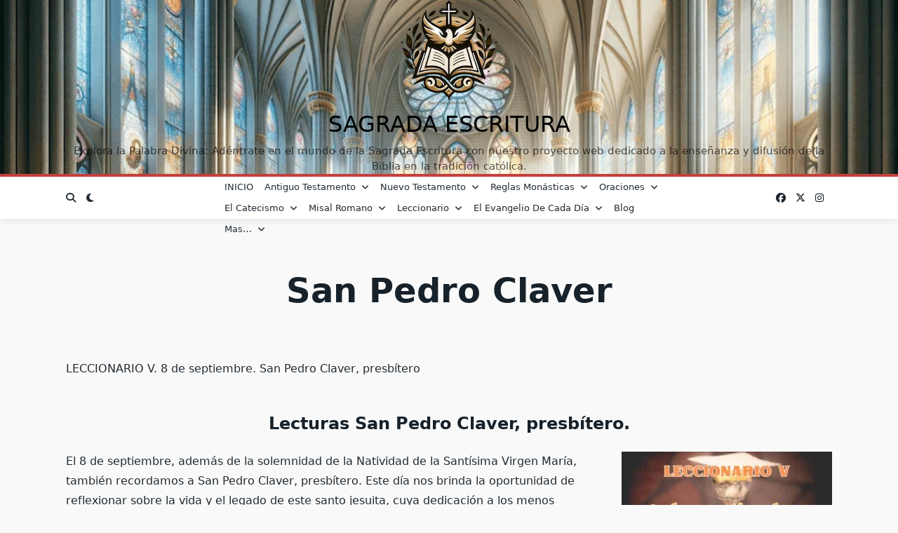

--- FILE ---
content_type: text/html; charset=UTF-8
request_url: https://sagradaescritura.net/san-pedro-claver/
body_size: 59933
content:
<!DOCTYPE html><html lang="es" prefix="og: https://ogp.me/ns#" data-save-color-scheme="yes" data-yuki-theme="light"><head><script data-no-optimize="1">var litespeed_docref=sessionStorage.getItem("litespeed_docref");litespeed_docref&&(Object.defineProperty(document,"referrer",{get:function(){return litespeed_docref}}),sessionStorage.removeItem("litespeed_docref"));</script> <meta charset="UTF-8"><meta name="viewport" content="width=device-width, initial-scale=1.0"><meta http-equiv="X-UA-Compatible" content="ie=edge"><link rel="profile" href="http://gmpg.org/xfn/11"><style>img:is([sizes="auto" i], [sizes^="auto," i]) { contain-intrinsic-size: 3000px 1500px }</style> <script id="google_gtagjs-js-consent-mode-data-layer" type="litespeed/javascript">window.dataLayer=window.dataLayer||[];function gtag(){dataLayer.push(arguments)}
gtag('consent','default',{"ad_personalization":"denied","ad_storage":"denied","ad_user_data":"denied","analytics_storage":"denied","functionality_storage":"denied","security_storage":"denied","personalization_storage":"denied","region":["AT","BE","BG","CH","CY","CZ","DE","DK","EE","ES","FI","FR","GB","GR","HR","HU","IE","IS","IT","LI","LT","LU","LV","MT","NL","NO","PL","PT","RO","SE","SI","SK"],"wait_for_update":500});window._googlesitekitConsentCategoryMap={"statistics":["analytics_storage"],"marketing":["ad_storage","ad_user_data","ad_personalization"],"functional":["functionality_storage","security_storage"],"preferences":["personalization_storage"]};window._googlesitekitConsents={"ad_personalization":"denied","ad_storage":"denied","ad_user_data":"denied","analytics_storage":"denied","functionality_storage":"denied","security_storage":"denied","personalization_storage":"denied","region":["AT","BE","BG","CH","CY","CZ","DE","DK","EE","ES","FI","FR","GB","GR","HR","HU","IE","IS","IT","LI","LT","LU","LV","MT","NL","NO","PL","PT","RO","SE","SI","SK"],"wait_for_update":500}</script> <title>San Pedro Claver - Sagrada Escritura</title><meta name="description" content="LECCIONARIO V. 8 de septiembre. San Pedro Claver, presbítero, cuya dedicación a los menos favorecidos lo convierte en un modelo de caridad y servicio."/><meta name="robots" content="follow, index, max-snippet:-1, max-video-preview:-1, max-image-preview:large"/><link rel="canonical" href="https://sagradaescritura.net/san-pedro-claver/" /><meta property="og:locale" content="es_ES" /><meta property="og:type" content="article" /><meta property="og:title" content="San Pedro Claver - Sagrada Escritura" /><meta property="og:description" content="LECCIONARIO V. 8 de septiembre. San Pedro Claver, presbítero, cuya dedicación a los menos favorecidos lo convierte en un modelo de caridad y servicio." /><meta property="og:url" content="https://sagradaescritura.net/san-pedro-claver/" /><meta property="og:site_name" content="Sagrada Escritura" /><meta property="og:updated_time" content="2024-03-18T18:25:30+02:00" /><meta property="og:image" content="https://sagradaescritura.net/wp-content/uploads/8-de-septiembre-San-Pedro-Claver.jpg" /><meta property="og:image:secure_url" content="https://sagradaescritura.net/wp-content/uploads/8-de-septiembre-San-Pedro-Claver.jpg" /><meta property="og:image:width" content="1920" /><meta property="og:image:height" content="1080" /><meta property="og:image:alt" content="8 de septiembre San Pedro Claver" /><meta property="og:image:type" content="image/jpeg" /><meta property="article:published_time" content="2024-03-17T18:01:56+02:00" /><meta property="article:modified_time" content="2024-03-18T18:25:30+02:00" /><meta name="twitter:card" content="summary_large_image" /><meta name="twitter:title" content="San Pedro Claver - Sagrada Escritura" /><meta name="twitter:description" content="LECCIONARIO V. 8 de septiembre. San Pedro Claver, presbítero, cuya dedicación a los menos favorecidos lo convierte en un modelo de caridad y servicio." /><meta name="twitter:image" content="https://sagradaescritura.net/wp-content/uploads/8-de-septiembre-San-Pedro-Claver.jpg" /><meta name="twitter:label1" content="Tiempo de lectura" /><meta name="twitter:data1" content="7 minutos" /> <script type="application/ld+json" class="rank-math-schema">{"@context":"https://schema.org","@graph":[{"@type":["EducationalOrganization","Organization"],"@id":"https://sagradaescritura.net/#organization","name":"Sagrada Escritura","url":"https://sagradaescritura.net","sameAs":["https://www.instagram.com/sagradaescrituranet/"],"logo":{"@type":"ImageObject","@id":"https://sagradaescritura.net/#logo","url":"http://sagradaescritura.net/wp-content/uploads/sagrada-escritura-logo-trans.png","contentUrl":"http://sagradaescritura.net/wp-content/uploads/sagrada-escritura-logo-trans.png","caption":"Sagrada Escritura","inLanguage":"es","width":"500","height":"500"}},{"@type":"WebSite","@id":"https://sagradaescritura.net/#website","url":"https://sagradaescritura.net","name":"Sagrada Escritura","alternateName":"La Sagrada Biblia","publisher":{"@id":"https://sagradaescritura.net/#organization"},"inLanguage":"es"},{"@type":"ImageObject","@id":"https://sagradaescritura.net/wp-content/uploads/8-de-septiembre-San-Pedro-Claver.jpg","url":"https://sagradaescritura.net/wp-content/uploads/8-de-septiembre-San-Pedro-Claver.jpg","width":"1920","height":"1080","caption":"8 de septiembre San Pedro Claver","inLanguage":"es"},{"@type":"WebPage","@id":"https://sagradaescritura.net/san-pedro-claver/#webpage","url":"https://sagradaescritura.net/san-pedro-claver/","name":"San Pedro Claver - Sagrada Escritura","datePublished":"2024-03-17T18:01:56+02:00","dateModified":"2024-03-18T18:25:30+02:00","isPartOf":{"@id":"https://sagradaescritura.net/#website"},"primaryImageOfPage":{"@id":"https://sagradaescritura.net/wp-content/uploads/8-de-septiembre-San-Pedro-Claver.jpg"},"inLanguage":"es"},{"@type":"Person","@id":"https://sagradaescritura.net/san-pedro-claver/#author","name":"Sagrada Escritura","image":{"@type":"ImageObject","@id":"https://sagradaescritura.net/wp-content/litespeed/avatar/91159ba2e44859a27dbeaba49e9e77ed.jpg?ver=1768938079","url":"https://sagradaescritura.net/wp-content/litespeed/avatar/91159ba2e44859a27dbeaba49e9e77ed.jpg?ver=1768938079","caption":"Sagrada Escritura","inLanguage":"es"},"worksFor":{"@id":"https://sagradaescritura.net/#organization"}},{"@type":"Article","headline":"San Pedro Claver - Sagrada Escritura","keywords":"San Pedro Claver,Lecturas San Pedro Claver,presb\u00edtero,8 de septiembre","datePublished":"2024-03-17T18:01:56+02:00","dateModified":"2024-03-18T18:25:30+02:00","author":{"@id":"https://sagradaescritura.net/san-pedro-claver/#author","name":"Sagrada Escritura"},"publisher":{"@id":"https://sagradaescritura.net/#organization"},"description":"LECCIONARIO V. 8 de septiembre. San Pedro Claver, presb\u00edtero, cuya dedicaci\u00f3n a los menos favorecidos lo convierte en un modelo de caridad y servicio.","name":"San Pedro Claver - Sagrada Escritura","@id":"https://sagradaescritura.net/san-pedro-claver/#richSnippet","isPartOf":{"@id":"https://sagradaescritura.net/san-pedro-claver/#webpage"},"image":{"@id":"https://sagradaescritura.net/wp-content/uploads/8-de-septiembre-San-Pedro-Claver.jpg"},"inLanguage":"es","mainEntityOfPage":{"@id":"https://sagradaescritura.net/san-pedro-claver/#webpage"}}]}</script> <link rel='dns-prefetch' href='//www.googletagmanager.com' /><link rel='dns-prefetch' href='//pagead2.googlesyndication.com' /><link rel='dns-prefetch' href='//fundingchoicesmessages.google.com' /><link rel="alternate" type="application/rss+xml" title="Sagrada Escritura &raquo; Feed" href="https://sagradaescritura.net/feed/" /><link rel="alternate" type="application/rss+xml" title="Sagrada Escritura &raquo; Feed de los comentarios" href="https://sagradaescritura.net/comments/feed/" /><style id="litespeed-ccss">.wp-block-image img{box-sizing:border-box;height:auto;max-width:100%;vertical-align:bottom}.wp-block-image.alignright{display:table}ol,ul{box-sizing:border-box}:root{--wp--preset--font-size--normal:16px;--wp--preset--font-size--huge:42px}.has-text-align-center{text-align:center}.screen-reader-text{border:0;clip-path:inset(50%);height:1px;margin:-1px;overflow:hidden;padding:0;position:absolute;width:1px;word-wrap:normal!important}html :where(img[class*=wp-image-]){height:auto;max-width:100%}:where(figure){margin:0 0 1em}:root{--wp--preset--aspect-ratio--square:1;--wp--preset--aspect-ratio--4-3:4/3;--wp--preset--aspect-ratio--3-4:3/4;--wp--preset--aspect-ratio--3-2:3/2;--wp--preset--aspect-ratio--2-3:2/3;--wp--preset--aspect-ratio--16-9:16/9;--wp--preset--aspect-ratio--9-16:9/16;--wp--preset--color--black:#000000;--wp--preset--color--cyan-bluish-gray:#abb8c3;--wp--preset--color--white:#ffffff;--wp--preset--color--pale-pink:#f78da7;--wp--preset--color--vivid-red:#cf2e2e;--wp--preset--color--luminous-vivid-orange:#ff6900;--wp--preset--color--luminous-vivid-amber:#fcb900;--wp--preset--color--light-green-cyan:#7bdcb5;--wp--preset--color--vivid-green-cyan:#00d084;--wp--preset--color--pale-cyan-blue:#8ed1fc;--wp--preset--color--vivid-cyan-blue:#0693e3;--wp--preset--color--vivid-purple:#9b51e0;--wp--preset--gradient--vivid-cyan-blue-to-vivid-purple:linear-gradient(135deg,rgba(6,147,227,1) 0%,rgb(155,81,224) 100%);--wp--preset--gradient--light-green-cyan-to-vivid-green-cyan:linear-gradient(135deg,rgb(122,220,180) 0%,rgb(0,208,130) 100%);--wp--preset--gradient--luminous-vivid-amber-to-luminous-vivid-orange:linear-gradient(135deg,rgba(252,185,0,1) 0%,rgba(255,105,0,1) 100%);--wp--preset--gradient--luminous-vivid-orange-to-vivid-red:linear-gradient(135deg,rgba(255,105,0,1) 0%,rgb(207,46,46) 100%);--wp--preset--gradient--very-light-gray-to-cyan-bluish-gray:linear-gradient(135deg,rgb(238,238,238) 0%,rgb(169,184,195) 100%);--wp--preset--gradient--cool-to-warm-spectrum:linear-gradient(135deg,rgb(74,234,220) 0%,rgb(151,120,209) 20%,rgb(207,42,186) 40%,rgb(238,44,130) 60%,rgb(251,105,98) 80%,rgb(254,248,76) 100%);--wp--preset--gradient--blush-light-purple:linear-gradient(135deg,rgb(255,206,236) 0%,rgb(152,150,240) 100%);--wp--preset--gradient--blush-bordeaux:linear-gradient(135deg,rgb(254,205,165) 0%,rgb(254,45,45) 50%,rgb(107,0,62) 100%);--wp--preset--gradient--luminous-dusk:linear-gradient(135deg,rgb(255,203,112) 0%,rgb(199,81,192) 50%,rgb(65,88,208) 100%);--wp--preset--gradient--pale-ocean:linear-gradient(135deg,rgb(255,245,203) 0%,rgb(182,227,212) 50%,rgb(51,167,181) 100%);--wp--preset--gradient--electric-grass:linear-gradient(135deg,rgb(202,248,128) 0%,rgb(113,206,126) 100%);--wp--preset--gradient--midnight:linear-gradient(135deg,rgb(2,3,129) 0%,rgb(40,116,252) 100%);--wp--preset--font-size--small:13px;--wp--preset--font-size--medium:clamp(14px, 0.875rem + ((1vw - 3.2px) * 0.682), 20px);--wp--preset--font-size--large:clamp(22.041px, 1.378rem + ((1vw - 3.2px) * 1.586), 36px);--wp--preset--font-size--x-large:clamp(25.014px, 1.563rem + ((1vw - 3.2px) * 1.93), 42px);--wp--preset--font-size--yuki-font-tiny:clamp(10px, 0.625rem + ((1vw - 3.2px) * 0.227), 12px);--wp--preset--font-size--yuki-font-xxsmall:clamp(12px, 0.75rem + ((1vw - 3.2px) * 0.227), 14px);--wp--preset--font-size--yuki-font-xsmall:clamp(14px, 0.875rem + ((1vw - 3.2px) * 0.227), 16px);--wp--preset--font-size--yuki-font-small:clamp(16px, 1rem + ((1vw - 3.2px) * 0.227), 18px);--wp--preset--font-size--yuki-font-medium:clamp(18px, 1.125rem + ((1vw - 3.2px) * 0.227), 20px);--wp--preset--font-size--yuki-font-large:clamp(24px, 1.5rem + ((1vw - 3.2px) * 0.909), 32px);--wp--preset--font-size--yuki-font-xlarge:clamp(32px, 2rem + ((1vw - 3.2px) * 1.818), 48px);--wp--preset--font-size--yuki-font-xxlarge:clamp(40px, 2.5rem + ((1vw - 3.2px) * 2.727), 64px);--wp--preset--spacing--20:0.44rem;--wp--preset--spacing--30:0.67rem;--wp--preset--spacing--40:1rem;--wp--preset--spacing--50:1.5rem;--wp--preset--spacing--60:2.25rem;--wp--preset--spacing--70:3.38rem;--wp--preset--spacing--80:5.06rem;--wp--preset--spacing--xx-small:0.5rem;--wp--preset--spacing--x-small:1rem;--wp--preset--spacing--small:1.5rem;--wp--preset--spacing--medium:2rem;--wp--preset--spacing--large:3rem;--wp--preset--spacing--x-large:4rem;--wp--preset--spacing--xx-large:6rem;--wp--preset--shadow--natural:6px 6px 9px rgba(0, 0, 0, 0.2);--wp--preset--shadow--deep:12px 12px 50px rgba(0, 0, 0, 0.4);--wp--preset--shadow--sharp:6px 6px 0px rgba(0, 0, 0, 0.2);--wp--preset--shadow--outlined:6px 6px 0px -3px rgba(255, 255, 255, 1), 6px 6px rgba(0, 0, 0, 1);--wp--preset--shadow--crisp:6px 6px 0px rgba(0, 0, 0, 1)}:root{--wp--style--global--content-size:1140px;--wp--style--global--wide-size:1200px}:where(body){margin:0}:root{--wp--style--block-gap:24px}body{padding-top:0;padding-right:0;padding-bottom:0;padding-left:0}a:where(:not(.wp-element-button)){text-decoration:none}img[data-dominant-color]:not(.has-transparency){background-color:var(--dominant-color)}.fa{font-family:var(--fa-style-family,"Font Awesome 6 Free");font-weight:var(--fa-style,900)}.fa,.fab,.fas{-moz-osx-font-smoothing:grayscale;-webkit-font-smoothing:antialiased;display:var(--fa-display,inline-block);font-style:normal;font-variant:normal;line-height:1;text-rendering:auto}.fas{font-family:"Font Awesome 6 Free"}.fab{font-family:"Font Awesome 6 Brands"}.fa-sun:before{content:""}.fa-angle-down:before{content:""}.fa-bars-staggered:before{content:""}.fa-magnifying-glass:before{content:""}.fa-times:before{content:""}.fa-angle-up:before{content:""}.fa-moon:before{content:""}:host,:root{--fa-style-family-brands:"Font Awesome 6 Brands";--fa-font-brands:normal 400 1em/1 "Font Awesome 6 Brands"}.fab{font-weight:400}.fa-x-twitter:before{content:""}.fa-instagram:before{content:""}.fa-facebook:before{content:""}:host,:root{--fa-font-regular:normal 400 1em/1 "Font Awesome 6 Free"}:host,:root{--fa-style-family-classic:"Font Awesome 6 Free";--fa-font-solid:normal 900 1em/1 "Font Awesome 6 Free"}.fas{font-weight:900}*,:after,:before{border:0 solid #e5e7eb;box-sizing:border-box}:after,:before{--tw-content:""}html{-webkit-text-size-adjust:100%;font-family:ui-sans-serif,system-ui,-apple-system,BlinkMacSystemFont,Segoe UI,Roboto,Helvetica Neue,Arial,Noto Sans,sans-serif,Apple Color Emoji,Segoe UI Emoji,Segoe UI Symbol,Noto Color Emoji;line-height:1.5;-moz-tab-size:4;-o-tab-size:4;tab-size:4}body{line-height:inherit;margin:0}h1,h2,h3{font-size:inherit;font-weight:inherit}a{color:inherit;text-decoration:inherit}button,input{color:inherit;font-family:inherit;font-size:100%;font-weight:inherit;line-height:inherit;margin:0;padding:0}button{text-transform:none}[type=button],[type=submit],button{-webkit-appearance:button;background-color:#fff0;background-image:none}:-moz-focusring{outline:auto}:-moz-ui-invalid{box-shadow:none}::-webkit-inner-spin-button,::-webkit-outer-spin-button{height:auto}[type=search]{-webkit-appearance:textfield;outline-offset:-2px}::-webkit-search-decoration{-webkit-appearance:none}::-webkit-file-upload-button{-webkit-appearance:button;font:inherit}figure,h1,h2,h3,p{margin:0}ol,ul{list-style:none;margin:0;padding:0}input::-moz-placeholder{color:#9ca3af;opacity:1}img{display:block;vertical-align:middle}img{height:auto;max-width:100%}[type=search]{--tw-shadow:0 0 #0000;-webkit-appearance:none;-moz-appearance:none;appearance:none;background-color:#fff;border-color:#6b7280;border-radius:0;border-width:1px;font-size:1rem;line-height:1.5rem;padding:.5rem .75rem}input::-moz-placeholder{color:#6b7280;opacity:1}::-webkit-datetime-edit-fields-wrapper{padding:0}::-webkit-date-and-time-value{min-height:1.5em}::-webkit-datetime-edit,::-webkit-datetime-edit-day-field,::-webkit-datetime-edit-hour-field,::-webkit-datetime-edit-meridiem-field,::-webkit-datetime-edit-millisecond-field,::-webkit-datetime-edit-minute-field,::-webkit-datetime-edit-month-field,::-webkit-datetime-edit-second-field,::-webkit-datetime-edit-year-field{padding-bottom:0;padding-top:0}*,:after,:before{--tw-border-spacing-x:0;--tw-border-spacing-y:0;--tw-translate-x:0;--tw-translate-y:0;--tw-rotate:0;--tw-skew-x:0;--tw-skew-y:0;--tw-scale-x:1;--tw-scale-y:1;--tw-pan-x:;--tw-pan-y:;--tw-pinch-zoom:;--tw-scroll-snap-strictness:proximity;--tw-ordinal:;--tw-slashed-zero:;--tw-numeric-figure:;--tw-numeric-spacing:;--tw-numeric-fraction:;--tw-ring-inset:;--tw-ring-offset-width:0px;--tw-ring-offset-color:#fff;--tw-ring-color:rgba(59,130,246,.5);--tw-ring-offset-shadow:0 0 #0000;--tw-ring-shadow:0 0 #0000;--tw-shadow:0 0 #0000;--tw-shadow-colored:0 0 #0000;--tw-blur:;--tw-brightness:;--tw-contrast:;--tw-grayscale:;--tw-hue-rotate:;--tw-invert:;--tw-saturate:;--tw-sepia:;--tw-drop-shadow:;--tw-backdrop-blur:;--tw-backdrop-brightness:;--tw-backdrop-contrast:;--tw-backdrop-grayscale:;--tw-backdrop-hue-rotate:;--tw-backdrop-invert:;--tw-backdrop-opacity:;--tw-backdrop-saturate:;--tw-backdrop-sepia:}::-webkit-backdrop{--tw-border-spacing-x:0;--tw-border-spacing-y:0;--tw-translate-x:0;--tw-translate-y:0;--tw-rotate:0;--tw-skew-x:0;--tw-skew-y:0;--tw-scale-x:1;--tw-scale-y:1;--tw-pan-x:;--tw-pan-y:;--tw-pinch-zoom:;--tw-scroll-snap-strictness:proximity;--tw-ordinal:;--tw-slashed-zero:;--tw-numeric-figure:;--tw-numeric-spacing:;--tw-numeric-fraction:;--tw-ring-inset:;--tw-ring-offset-width:0px;--tw-ring-offset-color:#fff;--tw-ring-color:rgba(59,130,246,.5);--tw-ring-offset-shadow:0 0 #0000;--tw-ring-shadow:0 0 #0000;--tw-shadow:0 0 #0000;--tw-shadow-colored:0 0 #0000;--tw-blur:;--tw-brightness:;--tw-contrast:;--tw-grayscale:;--tw-hue-rotate:;--tw-invert:;--tw-saturate:;--tw-sepia:;--tw-drop-shadow:;--tw-backdrop-blur:;--tw-backdrop-brightness:;--tw-backdrop-contrast:;--tw-backdrop-grayscale:;--tw-backdrop-hue-rotate:;--tw-backdrop-invert:;--tw-backdrop-opacity:;--tw-backdrop-saturate:;--tw-backdrop-sepia:}::backdrop{--tw-border-spacing-x:0;--tw-border-spacing-y:0;--tw-translate-x:0;--tw-translate-y:0;--tw-rotate:0;--tw-skew-x:0;--tw-skew-y:0;--tw-scale-x:1;--tw-scale-y:1;--tw-pan-x:;--tw-pan-y:;--tw-pinch-zoom:;--tw-scroll-snap-strictness:proximity;--tw-ordinal:;--tw-slashed-zero:;--tw-numeric-figure:;--tw-numeric-spacing:;--tw-numeric-fraction:;--tw-ring-inset:;--tw-ring-offset-width:0px;--tw-ring-offset-color:#fff;--tw-ring-color:rgba(59,130,246,.5);--tw-ring-offset-shadow:0 0 #0000;--tw-ring-shadow:0 0 #0000;--tw-shadow:0 0 #0000;--tw-shadow-colored:0 0 #0000;--tw-blur:;--tw-brightness:;--tw-contrast:;--tw-grayscale:;--tw-hue-rotate:;--tw-invert:;--tw-saturate:;--tw-sepia:;--tw-drop-shadow:;--tw-backdrop-blur:;--tw-backdrop-brightness:;--tw-backdrop-contrast:;--tw-backdrop-grayscale:;--tw-backdrop-hue-rotate:;--tw-backdrop-invert:;--tw-backdrop-opacity:;--tw-backdrop-saturate:;--tw-backdrop-sepia:}:root{scroll-behavior:smooth}[data-yuki-theme=light]{--yuki-primary-color:var(--yuki-light-primary-color);--yuki-primary-active:var(--yuki-light-primary-active);--yuki-accent-color:var(--yuki-light-accent-color);--yuki-accent-active:var(--yuki-light-accent-active);--yuki-base-color:var(--yuki-light-base-color);--yuki-base-100:var(--yuki-light-base-100);--yuki-base-200:var(--yuki-light-base-200);--yuki-base-300:var(--yuki-light-base-300)}[data-yuki-theme=light] .yuki-theme-switch .dark-mode{display:inline}[data-yuki-theme=light] .yuki-theme-switch .light-mode{display:none}.container{width:100%}@media (min-width:576px){.container{max-width:576px}}@media (min-width:768px){.container{max-width:768px}}@media (min-width:1024px){.container{max-width:1024px}}@media (min-width:1140px){.container{max-width:1140px}}@media (min-width:1536px){.container{max-width:1536px}}.prose{color:var(--tw-prose-body);max-width:65ch}.prose a{color:var(--tw-prose-links);font-weight:500;text-decoration:underline}.prose ol{list-style-type:decimal;padding-left:1.625em}.prose h2{color:var(--tw-prose-headings);font-size:1.5em;font-weight:700;line-height:1.3333333;margin-bottom:1em;margin-top:2em}.prose h3{color:var(--tw-prose-headings);font-size:1.25em;font-weight:600;line-height:1.6;margin-bottom:.6em;margin-top:1.6em}.prose figure>*{margin-bottom:0;margin-top:0}.prose{--tw-prose-body:#374151;--tw-prose-headings:#111827;--tw-prose-lead:#4b5563;--tw-prose-links:#111827;--tw-prose-bold:#111827;--tw-prose-counters:#6b7280;--tw-prose-bullets:#d1d5db;--tw-prose-hr:#e5e7eb;--tw-prose-quotes:#111827;--tw-prose-quote-borders:#e5e7eb;--tw-prose-captions:#6b7280;--tw-prose-code:#111827;--tw-prose-pre-code:#e5e7eb;--tw-prose-pre-bg:#1f2937;--tw-prose-th-borders:#d1d5db;--tw-prose-td-borders:#e5e7eb;--tw-prose-invert-body:#d1d5db;--tw-prose-invert-headings:#fff;--tw-prose-invert-lead:#9ca3af;--tw-prose-invert-links:#fff;--tw-prose-invert-bold:#fff;--tw-prose-invert-counters:#9ca3af;--tw-prose-invert-bullets:#4b5563;--tw-prose-invert-hr:#374151;--tw-prose-invert-quotes:#f3f4f6;--tw-prose-invert-quote-borders:#374151;--tw-prose-invert-captions:#9ca3af;--tw-prose-invert-code:#fff;--tw-prose-invert-pre-code:#d1d5db;--tw-prose-invert-pre-bg:rgba(0,0,0,.5);--tw-prose-invert-th-borders:#4b5563;--tw-prose-invert-td-borders:#374151;font-size:1rem;line-height:1.75}.prose p{margin-bottom:1.25em;margin-top:1.25em}.prose figure,.prose img{margin-bottom:2em;margin-top:2em}.prose li{margin-bottom:.5em;margin-top:.5em}.prose ol>li{padding-left:.375em}.prose ol ol{margin-bottom:.75em;margin-top:.75em}.prose h2+*{margin-top:0}.prose>:first-child{margin-top:0}.prose>:last-child{margin-bottom:0}.prose-yuki{--tw-prose-body:var(--yuki-accent-color);--tw-prose-headings:var(--yuki-accent-active);--tw-prose-lead:var(--yuki-accent-color);--tw-prose-bold:var(--yuki-accent-active);--tw-prose-counters:var(--yuki-primary-color);--tw-prose-bullets:var(--yuki-primary-active);--tw-prose-hr:var(--yuki-base-200);--tw-prose-quotes:var(--yuki-accent-color);--tw-prose-quote-borders:var(--yuki-base-300);--tw-prose-captions:var(--yuki-accent-color);--tw-prose-code:var(--yuki-primary-active);--tw-prose-pre-code:var(--yuki-base-100);--tw-prose-th-borders:var(--yuki-base-200);--tw-prose-td-borders:var(--yuki-base-200)}.prose.prose-yuki,.yuki-max-w-content{max-width:var(--yuki-max-w-content,65ch)}.yuki-builder-column-desktop{display:none}@media (min-width:1024px){.yuki-builder-column-desktop{display:flex}}.yuki-builder-column-mobile{display:flex}@media (min-width:1024px){.yuki-builder-column-mobile{display:none}}.yuki-builder-column-desktop-dir-row>[data-builder-element],.yuki-builder-column-mobile-dir-row>[data-builder-element],.yuki-builder-column-tablet-dir-row>[data-builder-element]{margin-right:var(--yuki-builder-elements-gap,12px)}.yuki-builder-column-desktop-dir-row>[data-builder-element]:last-child,.yuki-builder-column-mobile-dir-row>[data-builder-element]:last-child,.yuki-builder-column-tablet-dir-row>[data-builder-element]:last-child{margin-right:0}.yuki-builder-column-desktop-dir-column>[data-builder-element],.yuki-builder-column-mobile-dir-column>[data-builder-element],.yuki-builder-column-tablet-dir-column>[data-builder-element]{margin-bottom:var(--yuki-builder-elements-gap,12px)}.yuki-builder-column-desktop-dir-column>[data-builder-element]:last-child,.yuki-builder-column-mobile-dir-column>[data-builder-element]:last-child,.yuki-builder-column-tablet-dir-column>[data-builder-element]:last-child{margin-bottom:0}.yuki-header-row{position:relative}.yuki-header-row .container{position:relative;z-index:9}.sf-menu,.sf-menu *{list-style:none;margin:0;padding:0}.sf-menu a,.sf-menu li{position:relative}.sf-menu li{width:100%}.sf-menu ul{display:none;position:absolute;top:0;z-index:50}.sf-menu>li>ul{top:100%}.sf-menu:not(.sf-dropdown-left) ul{left:calc(100% + 4px)}.sf-menu:not(.sf-dropdown-left)>li>ul{left:0;right:auto}.sf-menu>li{float:left}.sf-menu li{width:auto}.yuki-modal{bottom:0;height:calc(100vh - var(--wp-admin-bar-height, 0));left:0;opacity:0;position:fixed;right:0;top:var(--wp-admin-bar-height,0);visibility:hidden;width:100vw;z-index:999999}.yuki-modal .yuki-modal-inner{display:flex;flex-direction:column;height:100%;width:100%}.yuki-modal[data-toggle-behaviour=drawer-left] .yuki-modal-inner{transform:translate3d(-20%,0,0)}.yuki-modal .yuki-modal-actions{font-size:1.75rem;left:0;line-height:1;padding:24px 24px 0;position:absolute;top:0;width:100%}.yuki-modal .yuki-modal-actions button{color:var(--yuki-modal-action-initial,hsl(0 0% 100% / .5));display:block;position:relative;z-index:9999}.yuki-modal .yuki-modal-actions .yuki-close-modal{-webkit-margin-start:auto;margin-inline-start:auto}.yuki-modal .yuki-modal-content{box-sizing:border-box;flex-grow:1;overflow-x:hidden;overflow-y:auto;padding:48px 24px 24px}.yuki-menu{align-items:center;display:flex;flex-wrap:wrap;height:100%}.yuki-menu li{display:flex;line-height:1.5;white-space:nowrap;*white-space:normal}.yuki-menu ul{min-width:12em;*width:12em}.yuki-menu .yuki-menu-icon{display:none}.yuki-menu.yuki-menu-has-arrow .menu-item-has-children>a>.yuki-menu-icon{display:inline-block;font-size:12px;margin-left:.65em}.yuki-menu>li{height:var(--menu-items-height,100%);margin:var(--menu-items-margin,0)}.yuki-menu>li>a{align-items:center;background-color:var(--menu-background-initial-color);border-radius:var(--menu-items-radius,0);color:var(--menu-text-initial-color);display:flex;height:100%;padding:var(--menu-items-padding,0)}.yuki-menu>li ul{background-color:var(--dropdown-background-initial-color);border-radius:var(--dropdown-radius,0);box-shadow:var(--dropdown-box-shadow,none);color:var(--dropdown-text-initial-color);min-width:var(--dropdown-width);z-index:99999}.yuki-menu>li ul a{align-items:center;display:flex;justify-content:space-between;padding:var(--dropdown-item-padding);width:100%}.yuki-menu>li ul li{border-top:var(--dropdown-divider)}.yuki-menu>li ul li:first-child,.yuki-menu>li ul li:first-child>a{border-top:none;border-top-left-radius:inherit;border-top-right-radius:inherit}.yuki-menu>li ul li:last-child,.yuki-menu>li ul li:last-child>a{border-bottom-left-radius:inherit;border-bottom-right-radius:inherit}.yuki-site-branding .site-logo{display:block;height:var(--logo-max-height,40px);margin-bottom:var(--logo-spacing)}.yuki-site-branding .site-logo img{display:inline-block;height:inherit;max-width:100%;-o-object-fit:contain;object-fit:contain;vertical-align:initial;width:auto}.yuki-site-branding .site-identity .site-tagline,.yuki-site-branding .site-identity .site-title{display:block;margin-bottom:0}.yuki-site-branding .site-identity .site-title{color:var(--text-color)}.yuki-icon-button{align-items:center;background-color:#fff0;border:none;box-sizing:border-box;color:var(--yuki-icon-button-icon-initial-color);display:flex;height:calc(var(--yuki-icon-button-size)*1.25);justify-content:center;margin:0;padding:0;width:calc(var(--yuki-icon-button-size)*1.25)}.yuki-socials{display:flex}.yuki-socials .yuki-social-link{margin-right:var(--yuki-social-icons-spacing,0)}.yuki-socials .yuki-social-link:last-of-type{margin-right:0}.yuki-socials .yuki-social-link .yuki-social-icon{color:var(--yuki-official-color);font-size:var(--yuki-social-icons-size,12px)}.yuki-socials.yuki-socials-custom .yuki-social-link .yuki-social-icon{color:var(--yuki-social-icon-initial-color)}.yuki-search-modal-form .search-input{background:#fff0;border:none;border-bottom:2px solid var(--yuki-search-input-border-initial-color,var(--yuki-base-200));border-radius:0;color:var(--yuki-search-input-initial-color,var(--yuki-accent-color));flex-grow:1;padding:1rem 1.5rem}.yuki-search-modal-form .search-input::-moz-placeholder{color:var(--yuki-search-input-placeholder-color,var(--yuki-accent-color))}.yuki-search-modal-form .search-input::-ms-clear,.yuki-search-modal-form .search-input::-ms-reveal{display:none;height:0;width:0}.yuki-search-modal-form .search-input::-webkit-search-cancel-button,.yuki-search-modal-form .search-input::-webkit-search-decoration,.yuki-search-modal-form .search-input::-webkit-search-results-button,.yuki-search-modal-form .search-input::-webkit-search-results-decoration{display:none}.yuki-search-modal-form .yuki-search-submit{font-size:1.25rem;height:100%;padding:0 1.5rem;position:absolute;right:0;top:0}.yuki-collapsable-menu{width:100%}.yuki-collapsable-menu a{align-items:center;border-bottom:var(--menu-items-divider,none);color:var(--menu-text-initial-color,var(--yuki-accent-color));display:flex;justify-content:space-between;padding:12px}.yuki-collapsable-menu .yuki-dropdown-toggle{align-items:center;border:var(--menu-dropdown-toggle-border,none);border-radius:2px;color:var(--menu-text-initial-color,var(--yuki-accent-color));display:none;height:1.6em;justify-content:center;visibility:hidden;width:1.6em}.yuki-collapsable-menu .yuki-dropdown-toggle .yuki-menu-icon{display:block;font-size:.8em;line-height:1;transform:rotate(0deg)}.yuki-collapsable-menu.yuki-menu-has-arrow .menu-item-has-children>a>.yuki-dropdown-toggle{display:flex;margin-left:1em;visibility:visible}.yuki-collapsable-menu>li ul{-webkit-padding-start:1em;padding-inline-start:1em}.entry-title{color:var(--yuki-initial-color)}.prose.prose-yuki,.yuki-max-w-content{max-width:var(--yuki-max-w-content,auto)}.prose-yuki{--tw-prose-body:var(--yuki-content-base-color);color:var(--yuki-content-base-color)}.prose-yuki figure img{margin-bottom:0;margin-top:0}.prose-yuki a{color:var(--yuki-link-initial-color,var(--yuki-primary-color))}.prose-yuki h2,.prose-yuki h3{margin-bottom:1.5rem;margin-top:3rem}.prose-yuki h2{color:var(--yuki-headings-h2-color,var(--yuki-headings-color))}.prose-yuki h3{color:var(--yuki-headings-h3-color,var(--yuki-headings-color))}.prose-yuki img{border:var(--yuki-content-images-border,none);box-shadow:var(--yuki-content-images-shadow,none)}.prose-yuki .wp-block-image:not(.is-style-rounded) img,.prose-yuki img{border-radius:var(--yuki-content-images-radius,0)}.yuki-no-sidebar .alignright{float:right;margin:0 0 24px 24px}.yuki-to-top{align-items:center;background-color:var(--yuki-to-top-background-initial);bottom:var(--yuki-to-top-bottom-offset,40px);color:var(--yuki-to-top-icon-initial);display:flex;font-size:var(--yuki-to-top-icon-size);height:3em;justify-content:center;line-height:0;opacity:0;position:fixed;visibility:hidden;width:3em;z-index:999}.yuki-to-top.yuki-to-top-left{left:var(--yuki-to-top-side-offset,40px)}.relative{position:relative}.z-\[1\]{z-index:1}.mx-auto{margin-left:auto;margin-right:auto}.mb-gutter{margin-bottom:24px}.mb-0{margin-bottom:0}.mt-60{margin-top:15rem}.flex{display:flex}.h-full{height:100%}.max-w-full{max-width:100%}.max-w-screen-md{max-width:768px}.flex-grow{flex-grow:1}.flex-wrap{flex-wrap:wrap}.items-center{align-items:center}.items-stretch{align-items:stretch}.overflow-x-hidden{overflow-x:hidden}.px-gutter{padding-left:24px;padding-right:24px}.text-xs{font-size:.75rem;line-height:1rem}.clearfix:after{clear:both;content:"";display:block}.screen-reader-text{clip:rect(1px,1px,1px,1px);word-wrap:normal!important;border:0;-webkit-clip-path:inset(50%);clip-path:inset(50%);height:1px;margin:-1px;overflow:hidden;padding:0;position:absolute;width:1px}.last\:mb-0:last-child{margin-bottom:0}@media (min-width:1024px){.lg\:flex{display:flex}}:root{--yuki-transparent:rgba(0, 0, 0, 0);--yuki-light-primary-color:#c4403b;--yuki-light-primary-active:#af1d2c;--yuki-light-accent-color:#212a33;--yuki-light-accent-active:#17212a;--yuki-light-base-color:#ffffff;--yuki-light-base-100:#f8f9f8;--yuki-light-base-200:#e0e2e0;--yuki-light-base-300:#c5c6c5;--yuki-dark-primary-color:#c4403b;--yuki-dark-primary-active:#af1d2c;--yuki-dark-accent-color:#a3a9a3;--yuki-dark-accent-active:#f3f4f6;--yuki-dark-base-color:#17212a;--yuki-dark-base-100:#212a33;--yuki-dark-base-200:#2f2f2f;--yuki-dark-base-300:#3f463f;--yuki-content-base-color:var(--yuki-accent-color);--yuki-headings-color:var(--yuki-accent-active)}.yuki-container{padding-top:24px;padding-bottom:24px}.yuki-body{font-family:ui-sans-serif,system-ui,-apple-system,BlinkMacSystemFont,"Segoe UI",Roboto,"Helvetica Neue",Arial,"Noto Sans",sans-serif,"Apple Color Emoji","Segoe UI Emoji","Segoe UI Symbol","Noto Color Emoji";font-weight:400;font-size:16px;line-height:1.5;background-color:var(--yuki-base-100);background-image:none;--yuki-max-w-content:auto}.yuki-article-header .entry-title{font-family:inherit;font-weight:700;font-size:3rem;line-height:1.25;--yuki-initial-color:var(--yuki-accent-active);--yuki-hover-color:var(--yuki-primary-color)}.yuki-article-content button,.prose-yuki button,[type="submit"]{--yuki-button-height:32px;--yuki-button-shadow:none;--yuki-button-shadow-active:rgba(44, 62, 80, 0.2) 0px 0px 15px 0px;font-family:inherit;font-weight:500;font-size:.75rem;line-height:1;text-transform:capitalize;--yuki-button-border:1px solid var(--lotta-border---yuki-button-border-initial-color);--lotta-border-initial-color:var(--yuki-primary-active);--lotta-border---yuki-button-border-initial-color:var(--yuki-primary-active);--lotta-border-hover-color:var(--yuki-accent-active);--lotta-border---yuki-button-border-hover-color:var(--yuki-accent-active);--yuki-button-padding:0.85em 1.25em 0.85em 1.25em;--yuki-button-radius:2px 2px 2px 2px;--yuki-button-text-initial-color:var(--yuki-base-color);--yuki-button-text-hover-color:var(--yuki-base-color);--yuki-button-initial-color:var(--yuki-primary-active);--yuki-button-hover-color:var(--yuki-accent-active)}.yuki-article-header{padding:48px 0 48px 0;text-align:center}.yuki-article-content{font-family:inherit;font-weight:400;font-size:1rem;line-height:1.75}.yuki-article-content a{text-decoration:underline}.yuki-to-top{box-shadow:rgb(44 62 80/.15)0 10px 20px 0;border-radius:3px 3px 3px 3px;padding:16px 16px 16px 16px;--yuki-to-top-icon-initial:var(--yuki-base-color);--yuki-to-top-icon-hover:var(--yuki-base-color);--yuki-to-top-background-initial:var(--yuki-accent-active);--yuki-to-top-background-hover:var(--yuki-primary-color);--yuki-to-top-icon-size:14px;--yuki-to-top-bottom-offset:48px;--yuki-to-top-side-offset:48px}form,.yuki-form,[type="submit"]{font-family:inherit;font-weight:400;font-size:.85rem;line-height:1.5em}.yuki-form-modern{--yuki-form-background-color:var(--yuki-base-color);--yuki-form-border-color:var(--yuki-base-300);--yuki-form-active-color:var(--yuki-primary-color)}.yuki-form-modern{--yuki-form-border-top:none;--yuki-form-border-right:none;--yuki-form-border-left:none;--yuki-form-border-bottom:2px solid var(--yuki-form-border-color);--yuki-form-checkbox-border-top:2px solid var(--yuki-form-background-color);--yuki-form-checkbox-border-right:2px solid var(--yuki-form-background-color);--yuki-form-checkbox-border-left:2px solid var(--yuki-form-background-color);--yuki-form-checkbox-border-bottom:2px solid var(--yuki-form-border-color)}.yuki-off-canvas .yuki-modal-inner{box-shadow:rgb(44 62 80/.35)0 0 70px 0;background-color:var(--yuki-base-color);background-image:none;--yuki-modal-action-initial:var(--yuki-accent-color);--yuki-modal-action-hover:var(--yuki-primary-color);width:500px;margin-right:auto}.yuki-off-canvas{background-color:#fff0;background-image:none}.yuki_header_el_widgets{font-family:inherit;font-weight:400;font-size:.875rem;line-height:1.5em;--yuki-widgets-text-color:var(--yuki-accent-color);--yuki-widgets-link-initial:var(--yuki-accent-color);--yuki-widgets-link-hover:var(--yuki-primary-active);width:100%;text-align:left;--yuki-widgets-spacing:24px}.yuki_header_builder_col_modal_0_desktop{padding:0 0 0 0;width:100%;flex-direction:column;justify-content:flex-start;align-items:center;--yuki-builder-elements-gap:12px}.yuki_header_el_collapsable-menu{font-family:inherit;font-weight:700;font-size:1rem;line-height:1.5em;--menu-items-divider:1px solid var(--lotta-border---menu-items-divider-initial-color);--lotta-border-initial-color:var(--yuki-base-200);--lotta-border---menu-items-divider-initial-color:var(--yuki-base-200);--menu-text-initial-color:var(--yuki-accent-color);--menu-text-hover-color:var(--yuki-primary-color);--menu-text-active-color:var(--yuki-primary-color);--menu-dropdown-toggle-border:1px solid var(--lotta-border---menu-dropdown-toggle-border-initial-color);--lotta-border---menu-dropdown-toggle-border-initial-color:var(--yuki-base-200)}.yuki_header_builder_col_modal_0_mobile{padding:0 0 0 0;width:100%;flex-direction:column;justify-content:flex-start;align-items:center;--yuki-builder-elements-gap:12px}.yuki-header-row-primary_navbar{background-color:#ccc;background-size:cover;background-repeat:no-repeat;background-attachment:scroll;background-image:url(http://sagradaescritura.net/wp-content/uploads/Sagrada-Escritura-Fondo-Web.png);background-position:50% 19%;box-shadow:none;border-top:none;--lotta-border-initial-color:var(--yuki-base-200);--lotta-border-border-top-initial-color:var(--yuki-base-200);border-bottom:none;--lotta-border-border-bottom-initial-color:var(--yuki-base-200);z-index:99;display:block}.yuki-header-row-primary_navbar .container{min-height:240px}.yuki_header_el_logo{--logo-max-height:150px;--logo-spacing:0px;text-align:center}.yuki_header_el_logo .site-title{font-family:inherit;font-weight:500;font-size:32px;line-height:1.7;text-transform:uppercase;--text-color:#000000;--hover-color:#000000}.yuki_header_el_logo .site-tagline{font-family:inherit;font-weight:500;font-size:15px;line-height:1.5;color:rgb(0 0 0/.65)}.yuki_header_builder_col_primary_navbar_0_desktop{padding:0 0 0 0;width:100%;flex-direction:row;justify-content:center;align-items:center;--yuki-builder-elements-gap:12px}.yuki_header_builder_col_primary_navbar_0_mobile{padding:0 0 0 0;width:100%;flex-direction:row;justify-content:center;align-items:center;--yuki-builder-elements-gap:12px}.yuki-header-row-bottom_row{background-color:var(--yuki-base-color);background-image:none;box-shadow:rgb(44 62 80/.1)0 2px 10px 0;border-top:4px solid var(--lotta-border-border-top-initial-color);--lotta-border-initial-color:var(--yuki-base-200);--lotta-border-border-top-initial-color:var(--yuki-primary-color);border-bottom:none;--lotta-border-border-bottom-initial-color:var(--yuki-base-200);z-index:98;display:block}.yuki-header-row-bottom_row .container{min-height:60px}.yuki_header_el_search{width:auto}.yuki_header_el_search .yuki-search-button{--yuki-icon-button-icon-initial-color:var(--yuki-accent-color);--yuki-icon-button-icon-hover-color:var(--yuki-primary-color);--yuki-icon-button-bg-initial-color:var(--yuki-base-100);--yuki-icon-button-bg-hover-color:var(--yuki-primary-active);--yuki-icon-button-border-initial-color:var(--yuki-base-200);--yuki-icon-button-border-hover-color:var(--yuki-primary-active);--yuki-icon-button-size:14px;font-size:14px}.yuki_header_el_search_modal{background-color:var(--yuki-base-color);background-image:none;--yuki-search-input-initial-color:var(--yuki-accent-color);--yuki-search-input-focus-color:var(--yuki-accent-color);--yuki-search-input-placeholder-color:var(--yuki-accent-color);--yuki-search-input-border-initial-color:var(--yuki-base-200);--yuki-search-input-border-focus-color:var(--yuki-primary-color);--yuki-modal-action-initial:var(--yuki-accent-active);--yuki-modal-action-hover:var(--yuki-primary-color)}.yuki_header_el_theme_switch{--yuki-icon-button-icon-initial-color:var(--yuki-accent-color);--yuki-icon-button-icon-hover-color:var(--yuki-primary-color);--yuki-icon-button-bg-initial-color:var(--yuki-base-100);--yuki-icon-button-bg-hover-color:var(--yuki-primary-active);--yuki-icon-button-border-initial-color:var(--yuki-base-200);--yuki-icon-button-border-hover-color:var(--yuki-primary-active);--yuki-icon-button-size:14px;font-size:14px}.yuki_header_builder_col_bottom_row_0_desktop{padding:0 0 0 0;width:20%;flex-direction:row;justify-content:flex-start;align-items:center;--yuki-builder-elements-gap:12px}.yuki_header_el_menu_2>li{font-family:inherit;font-weight:500;font-size:.8rem;line-height:1;text-transform:capitalize}.yuki_header_el_menu_2>li ul{font-family:inherit;font-weight:500;font-size:.75rem;line-height:1}.yuki_header_el_menu_2{--menu-items-height:50%;--dropdown-width:200px;--menu-text-initial-color:var(--yuki-accent-color);--menu-text-hover-color:var(--yuki-primary-color);--menu-text-active-color:var(--yuki-primary-color);--menu-background-initial-color:var(--yuki-transparent);--menu-background-hover-color:var(--yuki-transparent);--menu-background-active-color:var(--yuki-transparent);--menu-items-margin:0px 0px 0px 0px;--menu-items-padding:4px 8px 4px 8px;--menu-items-radius:0 0 0 0;--dropdown-text-initial-color:var(--yuki-accent-color);--dropdown-text-hover-color:var(--yuki-primary-color);--dropdown-text-active-color:var(--yuki-primary-color);--dropdown-background-initial-color:var(--yuki-base-color);--dropdown-background-active-color:var(--yuki-base-color);--dropdown-item-padding:12px 12px 12px 12px;--dropdown-radius:3px 3px 3px 3px;--dropdown-box-shadow:rgba(44, 62, 80, 0.2) 0px 0px 15px 0px;--dropdown-divider:none;--lotta-border-initial-color:var(--yuki-base-200);--lotta-border---dropdown-divider-initial-color:var(--yuki-base-200)}.yuki_header_builder_col_bottom_row_1_desktop{padding:0 0 0 0;width:60%;flex-direction:row;justify-content:center;align-items:center;--yuki-builder-elements-gap:12px}.yuki_header_el_socials{--yuki-social-icons-size:14px;--yuki-social-icons-spacing:14px;padding:0 12px 0 12px;margin:0 0 0 0}.yuki_header_el_socials .yuki-social-link{--yuki-social-icon-initial-color:var(--yuki-accent-active);--yuki-social-icon-hover-color:var(--yuki-primary-active);--yuki-social-bg-initial-color:var(--yuki-base-100);--yuki-social-bg-hover-color:var(--yuki-primary-active);--yuki-social-border-initial-color:var(--yuki-base-200);--yuki-social-border-hover-color:var(--yuki-primary-active)}.yuki_header_builder_col_bottom_row_2_desktop{padding:0 0 0 0;width:20%;flex-direction:row;justify-content:flex-end;align-items:center;--yuki-builder-elements-gap:12px}.yuki_header_el_trigger{--yuki-icon-button-icon-initial-color:var(--yuki-accent-color);--yuki-icon-button-icon-hover-color:var(--yuki-primary-color);--yuki-icon-button-bg-initial-color:var(--yuki-base-100);--yuki-icon-button-bg-hover-color:var(--yuki-primary-active);--yuki-icon-button-border-initial-color:var(--yuki-base-200);--yuki-icon-button-border-hover-color:var(--yuki-primary-active);--yuki-icon-button-size:14px;font-size:14px}.yuki_header_builder_col_bottom_row_0_mobile{padding:0 0 0 0;width:20%;flex-direction:row;justify-content:flex-start;align-items:center;--yuki-builder-elements-gap:12px}.yuki_header_builder_col_bottom_row_1_mobile{padding:0 0 0 0;width:60%;flex-direction:row;justify-content:center;align-items:center;--yuki-builder-elements-gap:12px}.yuki_header_builder_col_bottom_row_2_mobile{padding:0 0 0 0;width:20%;flex-direction:row;justify-content:flex-end;align-items:center;--yuki-builder-elements-gap:12px}@media (max-width:1024px){.yuki-article-header .entry-title{font-size:2rem}.yuki-off-canvas .yuki-modal-inner{width:65vw}.yuki_header_el_collapsable-menu{font-size:1rem}.yuki-header-row-primary_navbar{display:block}.yuki-header-row-bottom_row{display:block}}@media (max-width:768px){.yuki-article-header .entry-title{font-size:1.875em}.yuki-off-canvas .yuki-modal-inner{width:90vw}.yuki_header_el_collapsable-menu{font-size:1rem}.yuki-header-row-primary_navbar{display:block}.yuki-header-row-bottom_row{display:block}}#ftwp-container.ftwp-wrap,#ftwp-container.ftwp-wrap a,#ftwp-container.ftwp-wrap a:link,#ftwp-container.ftwp-wrap a:visited,#ftwp-container.ftwp-wrap button,#ftwp-container.ftwp-wrap h3,#ftwp-container.ftwp-wrap header,#ftwp-container.ftwp-wrap li,#ftwp-container.ftwp-wrap li::after,#ftwp-container.ftwp-wrap li::before,#ftwp-container.ftwp-wrap nav,#ftwp-container.ftwp-wrap ol,#ftwp-container.ftwp-wrap span{margin:0;padding:0;line-height:inherit;font:inherit;color:inherit;background:0 0;box-shadow:none;text-shadow:none;text-decoration:none;text-align:inherit;border:0;outline:0;box-sizing:border-box;border-radius:0;clear:none}#ftwp-container.ftwp-wrap button{min-height:initial}#ftwp-container.ftwp-wrap li{list-style:none}#ftwp-container.ftwp-wrap header::before,#ftwp-container.ftwp-wrap li::after,#ftwp-container.ftwp-wrap li::before,#ftwp-container.ftwp-wrap nav::before{display:none}#ftwp-container.ftwp-wrap{font-family:inherit;font-size:12px}#ftwp-container.ftwp-wrap #ftwp-list .ftwp-anchor::before,#ftwp-container.ftwp-wrap .ftwp-icon-collapse,#ftwp-container.ftwp-wrap .ftwp-icon-expand,#ftwp-container.ftwp-wrap .ftwp-icon-number{display:inline-block;font-family:"ftwp-icon";font-style:normal;font-weight:400;-webkit-font-smoothing:antialiased;-moz-osx-font-smoothing:grayscale}#ftwp-container.ftwp-wrap .ftwp-icon-number::before{content:""}#ftwp-container.ftwp-wrap .ftwp-icon-expand::before{content:""}#ftwp-container.ftwp-wrap .ftwp-icon-collapse::before{content:""}#ftwp-container.ftwp-wrap #ftwp-trigger{display:inline-block;width:50px;height:50px;background:rgb(238 238 238/.95);color:#333;font-size:30px;position:relative}#ftwp-container.ftwp-wrap #ftwp-trigger .ftwp-trigger-icon{position:absolute;top:50%;left:50%;-webkit-transform:translate(-50%,-50%);-ms-transform:translate(-50%,-50%);transform:translate(-50%,-50%)}#ftwp-container.ftwp-wrap #ftwp-contents{width:250px;max-width:100%;overflow:hidden;height:auto;max-height:100%}#ftwp-container.ftwp-wrap #ftwp-header{color:#333;background:rgb(238 238 238/.95);padding:10px;font-size:19.2px;line-height:1.5}#ftwp-container.ftwp-wrap #ftwp-header-control{float:left;margin-right:5px}#ftwp-container.ftwp-wrap #ftwp-header-title{font-weight:700;display:block;overflow:hidden;width:auto}#ftwp-container.ftwp-wrap #ftwp-header-minimize{float:right;margin-left:5px;width:25px;text-align:center;opacity:.5}#ftwp-container.ftwp-wrap #ftwp-header::after{content:"";display:table;clear:both}#ftwp-container.ftwp-wrap #ftwp-list{color:#333;font-size:12px;background:rgb(238 238 238/.95);line-height:1.2;overflow-y:auto;width:100%}#ftwp-container.ftwp-wrap #ftwp-list .ftwp-item{text-indent:0;overflow:hidden}#ftwp-container.ftwp-wrap #ftwp-list .ftwp-anchor{display:block;padding:5px 10px;z-index:10;overflow:hidden;position:relative}#ftwp-container #ftwp-contents.ftwp-border-medium,#ftwp-container #ftwp-trigger.ftwp-border-medium{border-color:rgb(51 51 51/.95);border-style:solid;border-width:2px}#ftwp-container #ftwp-trigger.ftwp-border-medium{font-size:29px}#ftwp-container.ftwp-wrap .ftwp-shape-round{border-radius:7px}#ftwp-container #ftwp-list .ftwp-anchor::before{float:left;font-size:4.8px;line-height:3;margin-right:10px}#ftwp-container #ftwp-list .ftwp-text{display:block;overflow:hidden}#ftwp-container #ftwp-list.ftwp-list-nest.ftwp-liststyle-none .ftwp-anchor::before{content:".";visibility:hidden;margin-right:0}#ftwp-container #ftwp-list.ftwp-list-nest .ftwp-sub .ftwp-anchor::before{margin-left:20px}#ftwp-container #ftwp-list.ftwp-list-nest.ftwp-colexp-icon .ftwp-anchor{padding-left:32px}#ftwp-container #ftwp-list.ftwp-list-nest.ftwp-colexp .ftwp-has-sub{position:relative}#ftwp-container #ftwp-list.ftwp-list-nest.ftwp-colexp .ftwp-icon-expand{position:absolute;left:0;top:0;padding:5px 10px;box-sizing:content-box;opacity:.5;z-index:20}#ftwp-container #ftwp-list.ftwp-strong-first>.ftwp-item>.ftwp-anchor .ftwp-text{font-size:13.2px;font-weight:700}#ftwp-container #ftwp-list.ftwp-effect-bounce-to-right .ftwp-text::before{content:"";position:absolute;z-index:-1;top:0;right:0;bottom:0;left:0;background:rgb(221 51 51/.95)}#ftwp-container #ftwp-list.ftwp-effect-bounce-to-right .ftwp-text::before{-webkit-transform:scaleX(0);-ms-transform:scaleX(0);transform:scaleX(0);-webkit-transform-origin:left center;-ms-transform-origin:left center;transform-origin:left center}.ftwp-in-post#ftwp-container-outer{margin-bottom:20px;max-width:100%}.ftwp-in-post#ftwp-container-outer,.ftwp-in-post#ftwp-container-outer #ftwp-contents{height:auto;overflow-y:hidden;position:relative;z-index:1}.ftwp-in-post#ftwp-container-outer.ftwp-float-none,.ftwp-in-post#ftwp-container-outer.ftwp-float-none #ftwp-contents{width:100%}.ftwp-in-post#ftwp-container-outer #ftwp-trigger{position:absolute;top:-9999px;z-index:-10;visibility:hidden}#ftwp-container.ftwp-hidden-state{opacity:0;visibility:hidden;z-index:-9999;position:fixed;top:0;left:0}.ftwp-in-post#ftwp-container-outer{height:auto}#ftwp-container.ftwp-wrap #ftwp-contents{width:250px;height:auto}.ftwp-in-post#ftwp-container-outer #ftwp-contents{height:auto}.ftwp-in-post#ftwp-container-outer.ftwp-float-none #ftwp-contents{width:250px}#ftwp-container.ftwp-wrap #ftwp-trigger{width:50px;height:50px;font-size:30px}#ftwp-container #ftwp-trigger.ftwp-border-medium{font-size:29px}#ftwp-container.ftwp-wrap #ftwp-header{font-size:22px;font-family:inherit}#ftwp-container.ftwp-wrap #ftwp-header-title{font-weight:700}#ftwp-container.ftwp-wrap #ftwp-list{font-size:14px;font-family:inherit}#ftwp-container.ftwp-wrap #ftwp-list .ftwp-anchor::before{font-size:5.6px}#ftwp-container #ftwp-list.ftwp-strong-first>.ftwp-item>.ftwp-anchor .ftwp-text{font-size:15.4px}#ftwp-container.ftwp-wrap #ftwp-list.ftwp-strong-first>.ftwp-item>.ftwp-anchor::before{font-size:7px}#ftwp-container.ftwp-wrap #ftwp-trigger{color:#333;background:rgb(243 243 243/.95)}#ftwp-container.ftwp-wrap #ftwp-trigger{border-color:rgb(51 51 51/.95)}#ftwp-container.ftwp-wrap #ftwp-contents{border-color:rgb(51 51 51/.95)}#ftwp-container.ftwp-wrap #ftwp-header{color:#333;background:rgb(243 243 243/.95)}#ftwp-container.ftwp-wrap #ftwp-list{color:#333;background:rgb(243 243 243/.95)}#ftwp-container.ftwp-wrap #ftwp-list .ftwp-text::before{background:rgb(221 51 51/.95)}#wpcp-error-message{direction:ltr;text-align:center;z-index:99999999}.hideme{opacity:0;visibility:hidden}.msgmsg-box-wpcp{border:1px solid #f5aca6;border-radius:10px;color:#555;font-family:Tahoma;font-size:11px;margin:10px;padding:10px 36px;position:fixed;width:255px;top:50%;left:50%;margin-top:-10px;margin-left:-130px;-webkit-box-shadow:0 0 34px 2px rgb(242 191 191);-moz-box-shadow:0 0 34px 2px rgb(242 191 191);box-shadow:0 0 34px 2px rgb(242 191 191)}.msgmsg-box-wpcp span{font-weight:700;text-transform:uppercase}</style><link rel="preload" data-asynced="1" data-optimized="2" as="style" onload="this.onload=null;this.rel='stylesheet'" href="https://sagradaescritura.net/wp-content/litespeed/ucss/120370342843c88741f2e7cb3895ec00.css?ver=1f9bf" /><script type="litespeed/javascript">!function(a){"use strict";var b=function(b,c,d){function e(a){return h.body?a():void setTimeout(function(){e(a)})}function f(){i.addEventListener&&i.removeEventListener("load",f),i.media=d||"all"}var g,h=a.document,i=h.createElement("link");if(c)g=c;else{var j=(h.body||h.getElementsByTagName("head")[0]).childNodes;g=j[j.length-1]}var k=h.styleSheets;i.rel="stylesheet",i.href=b,i.media="only x",e(function(){g.parentNode.insertBefore(i,c?g:g.nextSibling)});var l=function(a){for(var b=i.href,c=k.length;c--;)if(k[c].href===b)return a();setTimeout(function(){l(a)})};return i.addEventListener&&i.addEventListener("load",f),i.onloadcssdefined=l,l(f),i};"undefined"!=typeof exports?exports.loadCSS=b:a.loadCSS=b}("undefined"!=typeof global?global:this);!function(a){if(a.loadCSS){var b=loadCSS.relpreload={};if(b.support=function(){try{return a.document.createElement("link").relList.supports("preload")}catch(b){return!1}},b.poly=function(){for(var b=a.document.getElementsByTagName("link"),c=0;c<b.length;c++){var d=b[c];"preload"===d.rel&&"style"===d.getAttribute("as")&&(a.loadCSS(d.href,d,d.getAttribute("media")),d.rel=null)}},!b.support()){b.poly();var c=a.setInterval(b.poly,300);a.addEventListener&&a.addEventListener("load",function(){b.poly(),a.clearInterval(c)}),a.attachEvent&&a.attachEvent("onload",function(){a.clearInterval(c)})}}}(this);</script> <style id='global-styles-inline-css'>:root{--wp--preset--aspect-ratio--square: 1;--wp--preset--aspect-ratio--4-3: 4/3;--wp--preset--aspect-ratio--3-4: 3/4;--wp--preset--aspect-ratio--3-2: 3/2;--wp--preset--aspect-ratio--2-3: 2/3;--wp--preset--aspect-ratio--16-9: 16/9;--wp--preset--aspect-ratio--9-16: 9/16;--wp--preset--color--black: #000000;--wp--preset--color--cyan-bluish-gray: #abb8c3;--wp--preset--color--white: #ffffff;--wp--preset--color--pale-pink: #f78da7;--wp--preset--color--vivid-red: #cf2e2e;--wp--preset--color--luminous-vivid-orange: #ff6900;--wp--preset--color--luminous-vivid-amber: #fcb900;--wp--preset--color--light-green-cyan: #7bdcb5;--wp--preset--color--vivid-green-cyan: #00d084;--wp--preset--color--pale-cyan-blue: #8ed1fc;--wp--preset--color--vivid-cyan-blue: #0693e3;--wp--preset--color--vivid-purple: #9b51e0;--wp--preset--gradient--vivid-cyan-blue-to-vivid-purple: linear-gradient(135deg,rgba(6,147,227,1) 0%,rgb(155,81,224) 100%);--wp--preset--gradient--light-green-cyan-to-vivid-green-cyan: linear-gradient(135deg,rgb(122,220,180) 0%,rgb(0,208,130) 100%);--wp--preset--gradient--luminous-vivid-amber-to-luminous-vivid-orange: linear-gradient(135deg,rgba(252,185,0,1) 0%,rgba(255,105,0,1) 100%);--wp--preset--gradient--luminous-vivid-orange-to-vivid-red: linear-gradient(135deg,rgba(255,105,0,1) 0%,rgb(207,46,46) 100%);--wp--preset--gradient--very-light-gray-to-cyan-bluish-gray: linear-gradient(135deg,rgb(238,238,238) 0%,rgb(169,184,195) 100%);--wp--preset--gradient--cool-to-warm-spectrum: linear-gradient(135deg,rgb(74,234,220) 0%,rgb(151,120,209) 20%,rgb(207,42,186) 40%,rgb(238,44,130) 60%,rgb(251,105,98) 80%,rgb(254,248,76) 100%);--wp--preset--gradient--blush-light-purple: linear-gradient(135deg,rgb(255,206,236) 0%,rgb(152,150,240) 100%);--wp--preset--gradient--blush-bordeaux: linear-gradient(135deg,rgb(254,205,165) 0%,rgb(254,45,45) 50%,rgb(107,0,62) 100%);--wp--preset--gradient--luminous-dusk: linear-gradient(135deg,rgb(255,203,112) 0%,rgb(199,81,192) 50%,rgb(65,88,208) 100%);--wp--preset--gradient--pale-ocean: linear-gradient(135deg,rgb(255,245,203) 0%,rgb(182,227,212) 50%,rgb(51,167,181) 100%);--wp--preset--gradient--electric-grass: linear-gradient(135deg,rgb(202,248,128) 0%,rgb(113,206,126) 100%);--wp--preset--gradient--midnight: linear-gradient(135deg,rgb(2,3,129) 0%,rgb(40,116,252) 100%);--wp--preset--font-size--small: 13px;--wp--preset--font-size--medium: clamp(14px, 0.875rem + ((1vw - 3.2px) * 0.682), 20px);--wp--preset--font-size--large: clamp(22.041px, 1.378rem + ((1vw - 3.2px) * 1.586), 36px);--wp--preset--font-size--x-large: clamp(25.014px, 1.563rem + ((1vw - 3.2px) * 1.93), 42px);--wp--preset--font-size--yuki-font-tiny: clamp(10px, 0.625rem + ((1vw - 3.2px) * 0.227), 12px);--wp--preset--font-size--yuki-font-xxsmall: clamp(12px, 0.75rem + ((1vw - 3.2px) * 0.227), 14px);--wp--preset--font-size--yuki-font-xsmall: clamp(14px, 0.875rem + ((1vw - 3.2px) * 0.227), 16px);--wp--preset--font-size--yuki-font-small: clamp(16px, 1rem + ((1vw - 3.2px) * 0.227), 18px);--wp--preset--font-size--yuki-font-medium: clamp(18px, 1.125rem + ((1vw - 3.2px) * 0.227), 20px);--wp--preset--font-size--yuki-font-large: clamp(24px, 1.5rem + ((1vw - 3.2px) * 0.909), 32px);--wp--preset--font-size--yuki-font-xlarge: clamp(32px, 2rem + ((1vw - 3.2px) * 1.818), 48px);--wp--preset--font-size--yuki-font-xxlarge: clamp(40px, 2.5rem + ((1vw - 3.2px) * 2.727), 64px);--wp--preset--spacing--20: 0.44rem;--wp--preset--spacing--30: 0.67rem;--wp--preset--spacing--40: 1rem;--wp--preset--spacing--50: 1.5rem;--wp--preset--spacing--60: 2.25rem;--wp--preset--spacing--70: 3.38rem;--wp--preset--spacing--80: 5.06rem;--wp--preset--spacing--xx-small: 0.5rem;--wp--preset--spacing--x-small: 1rem;--wp--preset--spacing--small: 1.5rem;--wp--preset--spacing--medium: 2rem;--wp--preset--spacing--large: 3rem;--wp--preset--spacing--x-large: 4rem;--wp--preset--spacing--xx-large: 6rem;--wp--preset--shadow--natural: 6px 6px 9px rgba(0, 0, 0, 0.2);--wp--preset--shadow--deep: 12px 12px 50px rgba(0, 0, 0, 0.4);--wp--preset--shadow--sharp: 6px 6px 0px rgba(0, 0, 0, 0.2);--wp--preset--shadow--outlined: 6px 6px 0px -3px rgba(255, 255, 255, 1), 6px 6px rgba(0, 0, 0, 1);--wp--preset--shadow--crisp: 6px 6px 0px rgba(0, 0, 0, 1);}:root { --wp--style--global--content-size: 1140px;--wp--style--global--wide-size: 1200px; }:where(body) { margin: 0; }.wp-site-blocks > .alignleft { float: left; margin-right: 2em; }.wp-site-blocks > .alignright { float: right; margin-left: 2em; }.wp-site-blocks > .aligncenter { justify-content: center; margin-left: auto; margin-right: auto; }:where(.wp-site-blocks) > * { margin-block-start: 24px; margin-block-end: 0; }:where(.wp-site-blocks) > :first-child { margin-block-start: 0; }:where(.wp-site-blocks) > :last-child { margin-block-end: 0; }:root { --wp--style--block-gap: 24px; }:root :where(.is-layout-flow) > :first-child{margin-block-start: 0;}:root :where(.is-layout-flow) > :last-child{margin-block-end: 0;}:root :where(.is-layout-flow) > *{margin-block-start: 24px;margin-block-end: 0;}:root :where(.is-layout-constrained) > :first-child{margin-block-start: 0;}:root :where(.is-layout-constrained) > :last-child{margin-block-end: 0;}:root :where(.is-layout-constrained) > *{margin-block-start: 24px;margin-block-end: 0;}:root :where(.is-layout-flex){gap: 24px;}:root :where(.is-layout-grid){gap: 24px;}.is-layout-flow > .alignleft{float: left;margin-inline-start: 0;margin-inline-end: 2em;}.is-layout-flow > .alignright{float: right;margin-inline-start: 2em;margin-inline-end: 0;}.is-layout-flow > .aligncenter{margin-left: auto !important;margin-right: auto !important;}.is-layout-constrained > .alignleft{float: left;margin-inline-start: 0;margin-inline-end: 2em;}.is-layout-constrained > .alignright{float: right;margin-inline-start: 2em;margin-inline-end: 0;}.is-layout-constrained > .aligncenter{margin-left: auto !important;margin-right: auto !important;}.is-layout-constrained > :where(:not(.alignleft):not(.alignright):not(.alignfull)){max-width: var(--wp--style--global--content-size);margin-left: auto !important;margin-right: auto !important;}.is-layout-constrained > .alignwide{max-width: var(--wp--style--global--wide-size);}body .is-layout-flex{display: flex;}.is-layout-flex{flex-wrap: wrap;align-items: center;}.is-layout-flex > :is(*, div){margin: 0;}body .is-layout-grid{display: grid;}.is-layout-grid > :is(*, div){margin: 0;}body{padding-top: 0px;padding-right: 0px;padding-bottom: 0px;padding-left: 0px;}a:where(:not(.wp-element-button)){text-decoration: none;}:root :where(.wp-element-button, .wp-block-button__link){background-color: #32373c;border-width: 0;color: #fff;font-family: inherit;font-size: inherit;line-height: inherit;padding: calc(0.667em + 2px) calc(1.333em + 2px);text-decoration: none;}.has-black-color{color: var(--wp--preset--color--black) !important;}.has-cyan-bluish-gray-color{color: var(--wp--preset--color--cyan-bluish-gray) !important;}.has-white-color{color: var(--wp--preset--color--white) !important;}.has-pale-pink-color{color: var(--wp--preset--color--pale-pink) !important;}.has-vivid-red-color{color: var(--wp--preset--color--vivid-red) !important;}.has-luminous-vivid-orange-color{color: var(--wp--preset--color--luminous-vivid-orange) !important;}.has-luminous-vivid-amber-color{color: var(--wp--preset--color--luminous-vivid-amber) !important;}.has-light-green-cyan-color{color: var(--wp--preset--color--light-green-cyan) !important;}.has-vivid-green-cyan-color{color: var(--wp--preset--color--vivid-green-cyan) !important;}.has-pale-cyan-blue-color{color: var(--wp--preset--color--pale-cyan-blue) !important;}.has-vivid-cyan-blue-color{color: var(--wp--preset--color--vivid-cyan-blue) !important;}.has-vivid-purple-color{color: var(--wp--preset--color--vivid-purple) !important;}.has-black-background-color{background-color: var(--wp--preset--color--black) !important;}.has-cyan-bluish-gray-background-color{background-color: var(--wp--preset--color--cyan-bluish-gray) !important;}.has-white-background-color{background-color: var(--wp--preset--color--white) !important;}.has-pale-pink-background-color{background-color: var(--wp--preset--color--pale-pink) !important;}.has-vivid-red-background-color{background-color: var(--wp--preset--color--vivid-red) !important;}.has-luminous-vivid-orange-background-color{background-color: var(--wp--preset--color--luminous-vivid-orange) !important;}.has-luminous-vivid-amber-background-color{background-color: var(--wp--preset--color--luminous-vivid-amber) !important;}.has-light-green-cyan-background-color{background-color: var(--wp--preset--color--light-green-cyan) !important;}.has-vivid-green-cyan-background-color{background-color: var(--wp--preset--color--vivid-green-cyan) !important;}.has-pale-cyan-blue-background-color{background-color: var(--wp--preset--color--pale-cyan-blue) !important;}.has-vivid-cyan-blue-background-color{background-color: var(--wp--preset--color--vivid-cyan-blue) !important;}.has-vivid-purple-background-color{background-color: var(--wp--preset--color--vivid-purple) !important;}.has-black-border-color{border-color: var(--wp--preset--color--black) !important;}.has-cyan-bluish-gray-border-color{border-color: var(--wp--preset--color--cyan-bluish-gray) !important;}.has-white-border-color{border-color: var(--wp--preset--color--white) !important;}.has-pale-pink-border-color{border-color: var(--wp--preset--color--pale-pink) !important;}.has-vivid-red-border-color{border-color: var(--wp--preset--color--vivid-red) !important;}.has-luminous-vivid-orange-border-color{border-color: var(--wp--preset--color--luminous-vivid-orange) !important;}.has-luminous-vivid-amber-border-color{border-color: var(--wp--preset--color--luminous-vivid-amber) !important;}.has-light-green-cyan-border-color{border-color: var(--wp--preset--color--light-green-cyan) !important;}.has-vivid-green-cyan-border-color{border-color: var(--wp--preset--color--vivid-green-cyan) !important;}.has-pale-cyan-blue-border-color{border-color: var(--wp--preset--color--pale-cyan-blue) !important;}.has-vivid-cyan-blue-border-color{border-color: var(--wp--preset--color--vivid-cyan-blue) !important;}.has-vivid-purple-border-color{border-color: var(--wp--preset--color--vivid-purple) !important;}.has-vivid-cyan-blue-to-vivid-purple-gradient-background{background: var(--wp--preset--gradient--vivid-cyan-blue-to-vivid-purple) !important;}.has-light-green-cyan-to-vivid-green-cyan-gradient-background{background: var(--wp--preset--gradient--light-green-cyan-to-vivid-green-cyan) !important;}.has-luminous-vivid-amber-to-luminous-vivid-orange-gradient-background{background: var(--wp--preset--gradient--luminous-vivid-amber-to-luminous-vivid-orange) !important;}.has-luminous-vivid-orange-to-vivid-red-gradient-background{background: var(--wp--preset--gradient--luminous-vivid-orange-to-vivid-red) !important;}.has-very-light-gray-to-cyan-bluish-gray-gradient-background{background: var(--wp--preset--gradient--very-light-gray-to-cyan-bluish-gray) !important;}.has-cool-to-warm-spectrum-gradient-background{background: var(--wp--preset--gradient--cool-to-warm-spectrum) !important;}.has-blush-light-purple-gradient-background{background: var(--wp--preset--gradient--blush-light-purple) !important;}.has-blush-bordeaux-gradient-background{background: var(--wp--preset--gradient--blush-bordeaux) !important;}.has-luminous-dusk-gradient-background{background: var(--wp--preset--gradient--luminous-dusk) !important;}.has-pale-ocean-gradient-background{background: var(--wp--preset--gradient--pale-ocean) !important;}.has-electric-grass-gradient-background{background: var(--wp--preset--gradient--electric-grass) !important;}.has-midnight-gradient-background{background: var(--wp--preset--gradient--midnight) !important;}.has-small-font-size{font-size: var(--wp--preset--font-size--small) !important;}.has-medium-font-size{font-size: var(--wp--preset--font-size--medium) !important;}.has-large-font-size{font-size: var(--wp--preset--font-size--large) !important;}.has-x-large-font-size{font-size: var(--wp--preset--font-size--x-large) !important;}.has-yuki-font-tiny-font-size{font-size: var(--wp--preset--font-size--yuki-font-tiny) !important;}.has-yuki-font-xxsmall-font-size{font-size: var(--wp--preset--font-size--yuki-font-xxsmall) !important;}.has-yuki-font-xsmall-font-size{font-size: var(--wp--preset--font-size--yuki-font-xsmall) !important;}.has-yuki-font-small-font-size{font-size: var(--wp--preset--font-size--yuki-font-small) !important;}.has-yuki-font-medium-font-size{font-size: var(--wp--preset--font-size--yuki-font-medium) !important;}.has-yuki-font-large-font-size{font-size: var(--wp--preset--font-size--yuki-font-large) !important;}.has-yuki-font-xlarge-font-size{font-size: var(--wp--preset--font-size--yuki-font-xlarge) !important;}.has-yuki-font-xxlarge-font-size{font-size: var(--wp--preset--font-size--yuki-font-xxlarge) !important;}
:root :where(.wp-block-pullquote){font-size: clamp(0.984em, 0.984rem + ((1vw - 0.2em) * 0.938), 1.5em);line-height: 1.6;}</style><style id='dominant-color-styles-inline-css'>img[data-dominant-color]:not(.has-transparency) { background-color: var(--dominant-color); }</style><style id='yuki-dynamic-vars-inline-css'>:root{--yuki-transparent:rgba(0, 0, 0, 0);--yuki-light-primary-color:#c4403b;--yuki-light-primary-active:#af1d2c;--yuki-light-accent-color:#212a33;--yuki-light-accent-active:#17212a;--yuki-light-base-color:#ffffff;--yuki-light-base-100:#f8f9f8;--yuki-light-base-200:#e0e2e0;--yuki-light-base-300:#c5c6c5;--yuki-dark-primary-color:#c4403b;--yuki-dark-primary-active:#af1d2c;--yuki-dark-accent-color:#a3a9a3;--yuki-dark-accent-active:#f3f4f6;--yuki-dark-base-color:#17212a;--yuki-dark-base-100:#212a33;--yuki-dark-base-200:#2f2f2f;--yuki-dark-base-300:#3f463f;--yuki-content-base-color:var(--yuki-accent-color);--yuki-headings-color:var(--yuki-accent-active);}</style><style id='yuki-dynamic-inline-css'>.yuki-container{padding-top:24px;padding-bottom:24px;}.yuki-body{font-family:ui-sans-serif, system-ui, -apple-system, BlinkMacSystemFont, "Segoe UI", Roboto, "Helvetica Neue", Arial, "Noto Sans", sans-serif, "Apple Color Emoji", "Segoe UI Emoji", "Segoe UI Symbol", "Noto Color Emoji";font-weight:400;font-size:16px;line-height:1.5;background-color:var(--yuki-base-100);background-image:none;--yuki-max-w-content:auto;}.yuki-article-header .entry-title{font-family:inherit;font-weight:700;font-size:3rem;line-height:1.25;--yuki-initial-color:var(--yuki-accent-active);--yuki-hover-color:var(--yuki-primary-color);}.yuki-article-header .entry-metas{font-family:inherit;font-weight:400;font-size:0.65rem;line-height:1.5;text-transform:capitalize;--yuki-meta-link-initial-color:var(--yuki-accent-color);--yuki-meta-link-hover-color:var(--yuki-primary-color);}.yuki-article-header .entry-categories{font-family:inherit;font-weight:400;font-size:0.75rem;line-height:1.5;text-transform:uppercase;--yuki-tax-text-initial:var(--yuki-base-color);--yuki-tax-text-hover:var(--yuki-base-color);--yuki-tax-bg-initial:var(--yuki-accent-active);--yuki-tax-bg-hover:var(--yuki-primary-color);}.yuki-article-header .entry-tags{font-family:inherit;font-weight:700;font-size:0.75rem;line-height:1.5;--yuki-tax-text-initial:var(--yuki-primary-color);--yuki-tax-text-hover:var(--yuki-primary-active);}.yuki-archive-header{text-align:left;}.yuki-archive-header .container{padding:24px 24px 24px 24px;}.yuki-archive-header .archive-title{font-family:inherit;font-weight:600;font-size:1.5rem;line-height:2;text-transform:capitalize;color:var(--yuki-accent-active);}.yuki-archive-header .archive-description{font-family:inherit;font-weight:400;font-size:0.875rem;line-height:1.5;color:var(--yuki-accent-color);}.yuki-archive-pagination{--yuki-pagination-button-border:1px solid var(--lotta-border---yuki-pagination-button-border-initial-color);--lotta-border-initial-color:var(--yuki-base-200);--lotta-border---yuki-pagination-button-border-initial-color:var(--yuki-base-200);--yuki-pagination-button-radius:4px;--yuki-pagination-initial-color:var(--yuki-accent-active);--yuki-pagination-active-color:var(--yuki-base-color);--yuki-pagination-accent-color:var(--yuki-primary-color);font-family:inherit;font-weight:400;font-size:0.875rem;line-height:1;justify-content:center;}.yuki-sidebar{background-color:var(--yuki-base-color);background-image:none;border:none;--lotta-border-initial-color:var(--yuki-base-200);--lotta-border-border-initial-color:var(--yuki-base-200);box-shadow:rgba(44, 62, 80, 0.15) 0px 15px 18px -15px;padding:12px 12px 12px 12px;border-radius:4px 4px 4px 4px;font-family:inherit;font-weight:400;font-size:0.875rem;line-height:1.5em;--yuki-widgets-text-color:var(--yuki-accent-color);--yuki-widgets-link-initial:var(--yuki-accent-color);--yuki-widgets-link-hover:var(--yuki-primary-active);text-align:left;--yuki-sidebar-width:27%;--yuki-sidebar-gap:24px;--yuki-widgets-spacing:24px;}.yuki-sidebar .widget-title{font-family:inherit;font-weight:600;font-size:0.875rem;line-height:1.5em;text-transform:uppercase;color:var(--yuki-accent-active);--yuki-heading-indicator:var(--yuki-primary-active);}.wp-block-search__button,.wc-block-product-search__button,.yuki-article-content .wp-block-button,.yuki-article-content button,.prose-yuki .wp-block-button,.prose-yuki button,[type="submit"]{--yuki-button-height:32px;--yuki-button-shadow:none;--yuki-button-shadow-active:rgba(44, 62, 80, 0.2) 0px 0px 15px 0px;font-family:inherit;font-weight:500;font-size:0.75rem;line-height:1;text-transform:capitalize;--yuki-button-border:1px solid var(--lotta-border---yuki-button-border-initial-color);--lotta-border-initial-color:var(--yuki-primary-active);--lotta-border---yuki-button-border-initial-color:var(--yuki-primary-active);--lotta-border-hover-color:var(--yuki-accent-active);--lotta-border---yuki-button-border-hover-color:var(--yuki-accent-active);--yuki-button-padding:0.85em 1.25em 0.85em 1.25em;--yuki-button-radius:2px 2px 2px 2px;--yuki-button-text-initial-color:var(--yuki-base-color);--yuki-button-text-hover-color:var(--yuki-base-color);--yuki-button-initial-color:var(--yuki-primary-active);--yuki-button-hover-color:var(--yuki-accent-active);}.yuki-article-header{padding:48px 0px 48px 0px;text-align:center;}.yuki-article-header-background::after{background-image:linear-gradient(-20deg, #e9defa 0%, #fbfcdb 100%);}.yuki-article-header-background{padding:68px 68px 68px 68px;--yuki-article-header-override:#eeeeee;position:relative;background-position:center;background-size:cover;background-repeat:no-repeat;}.article-featured-image{padding:12px 0px 12px 0px;}.article-featured-image img{height:100%;box-shadow:none;border-radius:2px 2px 2px 2px;}.yuki-article-content{font-family:inherit;font-weight:400;font-size:1rem;line-height:1.75;}.yuki-article-content .has-drop-cap::first-letter{font-family:ui-serif, Georgia, Cambria, "Times New Roman", Times, serif;font-weight:700;font-size:5rem;line-height:1;text-transform:uppercase;}.yuki-article-content a{text-decoration:underline;}.yuki-page-socials{--yuki-social-icons-size:18px;--yuki-social-icons-spacing:14px;padding:0px 0px 0px 0px;margin:36px 0px 36px 0px;}.yuki-page-socials .yuki-social-link{--yuki-social-icon-initial-color:var(--yuki-base-color);--yuki-social-icon-hover-color:var(--yuki-base-color);--yuki-social-bg-initial-color:var(--yuki-official-color);--yuki-social-bg-hover-color:var(--yuki-primary-color);--yuki-social-border-initial-color:var(--yuki-base-200);--yuki-social-border-hover-color:var(--yuki-primary-active);}.yuki-comments-area{font-family:inherit;font-weight:400;font-size:0.85rem;line-height:1.5em;--yuki-comments-initial-color:var(--yuki-accent-active);--yuki-comments-hover-color:var(--yuki-primary-color);--yuki-form-background-color:var(--yuki-base-color);--yuki-form-border-color:var(--yuki-base-200);--yuki-form-active-color:var(--yuki-primary-color);padding:0px 0px 0px 0px;margin:0px 0px 0px 0px;border-top:none;--lotta-border-initial-color:var(--yuki-base-200);--lotta-border-border-top-initial-color:var(--yuki-base-200);border-bottom:none;--lotta-border-border-bottom-initial-color:var(--yuki-base-200);}.yuki-related-posts-list{--card-gap:24px;}.yuki-related-posts-list .card-wrapper{width:33.33%;}.yuki-related-posts-list .card{box-shadow:none;border:none;--lotta-border-initial-color:var(--yuki-base-200);--lotta-border-border-initial-color:var(--yuki-base-200);border-radius:4px 4px 4px 4px;text-align:left;justify-content:flex-start;--card-content-spacing:0px;--card-thumbnail-spacing:12px;}.yuki-to-top{box-shadow:rgba(44, 62, 80, 0.15) 0px 10px 20px 0px;border-radius:3px 3px 3px 3px;padding:16px 16px 16px 16px;--yuki-to-top-icon-initial:var(--yuki-base-color);--yuki-to-top-icon-hover:var(--yuki-base-color);--yuki-to-top-background-initial:var(--yuki-accent-active);--yuki-to-top-background-hover:var(--yuki-primary-color);--yuki-to-top-icon-size:14px;--yuki-to-top-bottom-offset:48px;--yuki-to-top-side-offset:48px;}form, .yuki-form, [type="submit"]{font-family:inherit;font-weight:400;font-size:0.85rem;line-height:1.5em;}.yuki-form-classic,.yuki-form-modern{--yuki-form-background-color:var(--yuki-base-color);--yuki-form-border-color:var(--yuki-base-300);--yuki-form-active-color:var(--yuki-primary-color);}.yuki-form-modern{--yuki-form-border-top:none;--yuki-form-border-right:none;--yuki-form-border-left:none;--yuki-form-border-bottom:2px solid var(--yuki-form-border-color);--yuki-form-checkbox-border-top:2px solid var(--yuki-form-background-color);--yuki-form-checkbox-border-right:2px solid var(--yuki-form-background-color);--yuki-form-checkbox-border-left:2px solid var(--yuki-form-background-color);--yuki-form-checkbox-border-bottom:2px solid var(--yuki-form-border-color);}.yuki-off-canvas .yuki-modal-inner{box-shadow:rgba(44, 62, 80, 0.35) 0px 0px 70px 0px;background-color:var(--yuki-base-color);background-image:none;--yuki-modal-action-initial:var(--yuki-accent-color);--yuki-modal-action-hover:var(--yuki-primary-color);width:500px;margin-right:auto;}.yuki-off-canvas{background-color:rgba(0, 0, 0, 0);background-image:none;}.yuki_header_el_widgets .yuki-widget{background-color:var(--yuki-transparent);background-image:none;border:none;--lotta-border-initial-color:var(--yuki-base-200);--lotta-border-border-initial-color:var(--yuki-base-200);box-shadow:none;padding:0px 0px 0px 0px;border-radius:4px 4px 4px 4px;}.yuki_header_el_widgets{font-family:inherit;font-weight:400;font-size:0.875rem;line-height:1.5em;--yuki-widgets-text-color:var(--yuki-accent-color);--yuki-widgets-link-initial:var(--yuki-accent-color);--yuki-widgets-link-hover:var(--yuki-primary-active);width:100%;text-align:left;--yuki-widgets-spacing:24px;}.yuki_header_el_widgets .widget-title{font-family:inherit;font-weight:600;font-size:0.875rem;line-height:1.5em;text-transform:uppercase;color:var(--yuki-accent-active);--yuki-heading-indicator:var(--yuki-primary-active);}.yuki_header_builder_col_modal_0_desktop{padding:0px 0px 0px 0px;width:100%;flex-direction:column;justify-content:flex-start;align-items:center;--yuki-builder-elements-gap:12px;}.yuki_header_el_collapsable-menu{font-family:inherit;font-weight:700;font-size:1rem;line-height:1.5em;--menu-items-divider:1px solid var(--lotta-border---menu-items-divider-initial-color);--lotta-border-initial-color:var(--yuki-base-200);--lotta-border---menu-items-divider-initial-color:var(--yuki-base-200);--menu-text-initial-color:var(--yuki-accent-color);--menu-text-hover-color:var(--yuki-primary-color);--menu-text-active-color:var(--yuki-primary-color);--menu-dropdown-toggle-border:1px solid var(--lotta-border---menu-dropdown-toggle-border-initial-color);--lotta-border---menu-dropdown-toggle-border-initial-color:var(--yuki-base-200);}.yuki_header_builder_col_modal_0_mobile{padding:0px 0px 0px 0px;width:100%;flex-direction:column;justify-content:flex-start;align-items:center;--yuki-builder-elements-gap:12px;}.yuki_header_builder_col_top_bar_0_desktop{padding:0px 0px 0px 0px;width:70%;flex-direction:row;justify-content:flex-start;align-items:center;--yuki-builder-elements-gap:12px;}.yuki_header_builder_col_top_bar_1_desktop{padding:0px 0px 0px 0px;width:30%;flex-direction:row;justify-content:flex-end;align-items:center;--yuki-builder-elements-gap:12px;}.yuki_header_builder_col_top_bar_0_mobile{padding:0px 0px 0px 0px;width:100%;flex-direction:row;justify-content:center;align-items:center;--yuki-builder-elements-gap:12px;}.yuki-header-row-primary_navbar{background-color:#ccc;background-size:cover;background-repeat:no-repeat;background-attachment:scroll;background-image:url(http://sagradaescritura.net/wp-content/uploads/Sagrada-Escritura-Fondo-Web.png);background-position:50% 19%;box-shadow:none;border-top:none;--lotta-border-initial-color:var(--yuki-base-200);--lotta-border-border-top-initial-color:var(--yuki-base-200);border-bottom:none;--lotta-border-border-bottom-initial-color:var(--yuki-base-200);z-index:99;display:block;}.yuki-header-row-primary_navbar .container{min-height:240px;}.yuki_header_el_logo{--logo-max-height:150px;--logo-spacing:0px;text-align:center;}.yuki_header_el_logo .site-title{font-family:inherit;font-weight:500;font-size:32px;line-height:1.7;text-transform:uppercase;--text-color:#000000;--hover-color:#000000;}.yuki_header_el_logo .site-tagline{font-family:inherit;font-weight:500;font-size:15px;line-height:1.5;color:rgba(0, 0, 0, 0.65);}.yuki_header_builder_col_primary_navbar_0_desktop{padding:0px 0px 0px 0px;width:100%;flex-direction:row;justify-content:center;align-items:center;--yuki-builder-elements-gap:12px;}.yuki_header_builder_col_primary_navbar_0_mobile{padding:0px 0px 0px 0px;width:100%;flex-direction:row;justify-content:center;align-items:center;--yuki-builder-elements-gap:12px;}.yuki-header-row-bottom_row{background-color:var(--yuki-base-color);background-image:none;box-shadow:rgba(44, 62, 80, 0.1) 0px 2px 10px 0px;border-top:4px solid var(--lotta-border-border-top-initial-color);--lotta-border-initial-color:var(--yuki-base-200);--lotta-border-border-top-initial-color:var(--yuki-primary-color);border-bottom:none;--lotta-border-border-bottom-initial-color:var(--yuki-base-200);z-index:98;display:block;}.yuki-header-row-bottom_row .container{min-height:60px;}.yuki_header_el_search{width:auto;}.yuki_header_el_search .yuki-search-button{--yuki-icon-button-icon-initial-color:var(--yuki-accent-color);--yuki-icon-button-icon-hover-color:var(--yuki-primary-color);--yuki-icon-button-bg-initial-color:var(--yuki-base-100);--yuki-icon-button-bg-hover-color:var(--yuki-primary-active);--yuki-icon-button-border-initial-color:var(--yuki-base-200);--yuki-icon-button-border-hover-color:var(--yuki-primary-active);--yuki-icon-button-size:14px;font-size:14px;}.yuki_header_el_search_modal{background-color:var(--yuki-base-color);background-image:none;--yuki-search-input-initial-color:var(--yuki-accent-color);--yuki-search-input-focus-color:var(--yuki-accent-color);--yuki-search-input-placeholder-color:var(--yuki-accent-color);--yuki-search-input-border-initial-color:var(--yuki-base-200);--yuki-search-input-border-focus-color:var(--yuki-primary-color);--yuki-modal-action-initial:var(--yuki-accent-active);--yuki-modal-action-hover:var(--yuki-primary-color);}.yuki_header_el_theme_switch{--yuki-icon-button-icon-initial-color:var(--yuki-accent-color);--yuki-icon-button-icon-hover-color:var(--yuki-primary-color);--yuki-icon-button-bg-initial-color:var(--yuki-base-100);--yuki-icon-button-bg-hover-color:var(--yuki-primary-active);--yuki-icon-button-border-initial-color:var(--yuki-base-200);--yuki-icon-button-border-hover-color:var(--yuki-primary-active);--yuki-icon-button-size:14px;font-size:14px;}.yuki_header_builder_col_bottom_row_0_desktop{padding:0px 0px 0px 0px;width:20%;flex-direction:row;justify-content:flex-start;align-items:center;--yuki-builder-elements-gap:12px;}.yuki_header_el_menu_2 > li{font-family:inherit;font-weight:500;font-size:0.8rem;line-height:1;text-transform:capitalize;}.yuki_header_el_menu_2 > li ul{font-family:inherit;font-weight:500;font-size:0.75rem;line-height:1;}.yuki_header_el_menu_2{--menu-items-height:50%;--dropdown-width:200px;--menu-text-initial-color:var(--yuki-accent-color);--menu-text-hover-color:var(--yuki-primary-color);--menu-text-active-color:var(--yuki-primary-color);--menu-background-initial-color:var(--yuki-transparent);--menu-background-hover-color:var(--yuki-transparent);--menu-background-active-color:var(--yuki-transparent);--menu-items-margin:0px 0px 0px 0px;--menu-items-padding:4px 8px 4px 8px;--menu-items-radius:0 0 0 0;--dropdown-text-initial-color:var(--yuki-accent-color);--dropdown-text-hover-color:var(--yuki-primary-color);--dropdown-text-active-color:var(--yuki-primary-color);--dropdown-background-initial-color:var(--yuki-base-color);--dropdown-background-active-color:var(--yuki-base-color);--dropdown-item-padding:12px 12px 12px 12px;--dropdown-radius:3px 3px 3px 3px;--dropdown-box-shadow:rgba(44, 62, 80, 0.2) 0px 0px 15px 0px;--dropdown-divider:none;--lotta-border-initial-color:var(--yuki-base-200);--lotta-border---dropdown-divider-initial-color:var(--yuki-base-200);}.yuki_header_builder_col_bottom_row_1_desktop{padding:0px 0px 0px 0px;width:60%;flex-direction:row;justify-content:center;align-items:center;--yuki-builder-elements-gap:12px;}.yuki_header_el_socials{--yuki-social-icons-size:14px;--yuki-social-icons-spacing:14px;padding:0px 12px 0px 12px;margin:0px 0px 0px 0px;}.yuki_header_el_socials .yuki-social-link{--yuki-social-icon-initial-color:var(--yuki-accent-active);--yuki-social-icon-hover-color:var(--yuki-primary-active);--yuki-social-bg-initial-color:var(--yuki-base-100);--yuki-social-bg-hover-color:var(--yuki-primary-active);--yuki-social-border-initial-color:var(--yuki-base-200);--yuki-social-border-hover-color:var(--yuki-primary-active);}.yuki_header_builder_col_bottom_row_2_desktop{padding:0px 0px 0px 0px;width:20%;flex-direction:row;justify-content:flex-end;align-items:center;--yuki-builder-elements-gap:12px;}.yuki_header_el_trigger{--yuki-icon-button-icon-initial-color:var(--yuki-accent-color);--yuki-icon-button-icon-hover-color:var(--yuki-primary-color);--yuki-icon-button-bg-initial-color:var(--yuki-base-100);--yuki-icon-button-bg-hover-color:var(--yuki-primary-active);--yuki-icon-button-border-initial-color:var(--yuki-base-200);--yuki-icon-button-border-hover-color:var(--yuki-primary-active);--yuki-icon-button-size:14px;font-size:14px;}.yuki_header_builder_col_bottom_row_0_mobile{padding:0px 0px 0px 0px;width:20%;flex-direction:row;justify-content:flex-start;align-items:center;--yuki-builder-elements-gap:12px;}.yuki_header_builder_col_bottom_row_1_mobile{padding:0px 0px 0px 0px;width:60%;flex-direction:row;justify-content:center;align-items:center;--yuki-builder-elements-gap:12px;}.yuki_header_builder_col_bottom_row_2_mobile{padding:0px 0px 0px 0px;width:20%;flex-direction:row;justify-content:flex-end;align-items:center;--yuki-builder-elements-gap:12px;}.yuki_footer_builder_col_top_0_all{padding:14px 14px 14px 14px;width:25%;flex-direction:column;justify-content:flex-start;align-items:flex-start;--yuki-builder-elements-gap:12px;}.yuki_footer_builder_col_top_1_all{padding:14px 14px 14px 14px;width:25%;flex-direction:column;justify-content:flex-start;align-items:flex-start;--yuki-builder-elements-gap:12px;}.yuki_footer_builder_col_top_2_all{padding:14px 14px 14px 14px;width:25%;flex-direction:column;justify-content:flex-start;align-items:flex-start;--yuki-builder-elements-gap:12px;}.yuki_footer_builder_col_top_3_all{padding:14px 14px 14px 14px;width:25%;flex-direction:column;justify-content:flex-start;align-items:flex-start;--yuki-builder-elements-gap:12px;}.yuki_footer_builder_col_middle_0_all{padding:14px 14px 14px 14px;width:25%;flex-direction:column;justify-content:flex-start;align-items:flex-start;--yuki-builder-elements-gap:12px;}.yuki-footer-row-bottom{z-index:98;display:block;padding-top:8px;padding-bottom:8px;background-color:var(--yuki-base-color);background-image:none;border-top:3px solid var(--lotta-border-border-top-initial-color);--lotta-border-initial-color:var(--yuki-base-300);--lotta-border-border-top-initial-color:var(--yuki-primary-color);border-bottom:none;--lotta-border-border-bottom-initial-color:var(--yuki-base-300);}.yuki_footer_el_menu > li{font-family:inherit;font-weight:500;font-size:0.8rem;line-height:1;text-transform:capitalize;}.yuki_footer_el_menu > li ul{font-family:inherit;font-weight:500;font-size:0.75rem;line-height:1;}.yuki_footer_el_menu{--menu-items-height:50%;--dropdown-width:200px;--menu-text-initial-color:var(--yuki-accent-color);--menu-text-hover-color:var(--yuki-primary-color);--menu-text-active-color:var(--yuki-primary-color);--menu-background-initial-color:var(--yuki-transparent);--menu-background-hover-color:var(--yuki-transparent);--menu-background-active-color:var(--yuki-transparent);--menu-items-margin:0px 0px 0px 0px;--menu-items-padding:4px 8px 4px 8px;--menu-items-radius:0 0 0 0;--dropdown-text-initial-color:var(--yuki-accent-color);--dropdown-text-hover-color:var(--yuki-primary-color);--dropdown-text-active-color:var(--yuki-primary-color);--dropdown-background-initial-color:var(--yuki-base-color);--dropdown-background-active-color:var(--yuki-base-color);--dropdown-item-padding:12px 12px 12px 12px;--dropdown-radius:3px 3px 3px 3px;--dropdown-box-shadow:rgba(44, 62, 80, 0.2) 0px 0px 15px 0px;--dropdown-divider:none;--lotta-border-initial-color:var(--yuki-base-200);--lotta-border---dropdown-divider-initial-color:var(--yuki-base-200);}.yuki_footer_builder_col_bottom_0_all{padding:14px 14px 14px 14px;width:60%;flex-direction:row;justify-content:flex-start;align-items:center;--yuki-builder-elements-gap:12px;}.yuki_footer_el_socials{--yuki-social-icons-size:14px;--yuki-social-icons-spacing:14px;padding:0px 12px 0px 12px;margin:0px 0px 0px 0px;}.yuki_footer_el_socials .yuki-social-link{--yuki-social-icon-initial-color:var(--yuki-accent-active);--yuki-social-icon-hover-color:var(--yuki-base-color);--yuki-social-bg-initial-color:var(--yuki-base-100);--yuki-social-bg-hover-color:var(--yuki-primary-active);--yuki-social-border-initial-color:var(--yuki-base-200);--yuki-social-border-hover-color:var(--yuki-primary-active);}.yuki_footer_builder_col_bottom_1_all{padding:14px 14px 14px 14px;width:40%;flex-direction:row;justify-content:flex-end;align-items:center;--yuki-builder-elements-gap:12px;}@media (max-width: 1024px) {.yuki-article-header .entry-title{font-size:2rem;}.yuki-article-header .entry-metas{font-size:0.65rem;}.yuki-archive-header .archive-title{font-size:1.25rem;}.yuki-archive-header .archive-description{font-size:0.875rem;}.yuki-related-posts-list .card-wrapper{width:50.00%;}.yuki-off-canvas .yuki-modal-inner{width:65vw;}.yuki_header_el_collapsable-menu{font-size:1rem;}.yuki-header-row-primary_navbar{display:block;}.yuki-header-row-bottom_row{display:block;}.yuki_footer_builder_col_top_0_all{width:50%;}.yuki_footer_builder_col_top_1_all{width:50%;}.yuki_footer_builder_col_top_2_all{width:50%;}.yuki_footer_builder_col_top_3_all{width:50%;}.yuki_footer_builder_col_middle_0_all{width:50%;}.yuki-footer-row-bottom{display:block;}.yuki_footer_builder_col_bottom_0_all{width:100%;justify-content:center;}.yuki_footer_builder_col_bottom_1_all{width:100%;justify-content:center;}}@media (max-width: 768px) {.yuki-article-header .entry-title{font-size:1.875em;}.yuki-article-header .entry-metas{font-size:0.65rem;}.yuki-archive-header .archive-title{font-size:1rem;}.yuki-archive-header .archive-description{font-size:0.75em;}.yuki-related-posts-list .card-wrapper{width:100.00%;}.yuki-off-canvas .yuki-modal-inner{width:90vw;}.yuki_header_el_collapsable-menu{font-size:1rem;}.yuki-header-row-primary_navbar{display:block;}.yuki-header-row-bottom_row{display:block;}.yuki_footer_builder_col_top_0_all{width:100%;}.yuki_footer_builder_col_top_1_all{width:100%;}.yuki_footer_builder_col_top_2_all{width:100%;}.yuki_footer_builder_col_top_3_all{width:100%;}.yuki_footer_builder_col_middle_0_all{width:100%;}.yuki-footer-row-bottom{display:block;}.yuki_footer_builder_col_bottom_0_all{width:100%;justify-content:center;}.yuki_footer_builder_col_bottom_1_all{width:100%;justify-content:center;}}</style><style id='fixedtoc-style-inline-css'>.ftwp-in-post#ftwp-container-outer { height: auto; } #ftwp-container.ftwp-wrap #ftwp-contents { width: 250px; height: auto; } .ftwp-in-post#ftwp-container-outer #ftwp-contents { height: auto; } .ftwp-in-post#ftwp-container-outer.ftwp-float-none #ftwp-contents { width: 250px; } #ftwp-container.ftwp-wrap #ftwp-trigger { width: 50px; height: 50px; font-size: 30px; } #ftwp-container #ftwp-trigger.ftwp-border-medium { font-size: 29px; } #ftwp-container.ftwp-wrap #ftwp-header { font-size: 22px; font-family: inherit; } #ftwp-container.ftwp-wrap #ftwp-header-title { font-weight: bold; } #ftwp-container.ftwp-wrap #ftwp-list { font-size: 14px; font-family: inherit; } #ftwp-container.ftwp-wrap #ftwp-list .ftwp-anchor::before { font-size: 5.6px; } #ftwp-container #ftwp-list.ftwp-strong-first>.ftwp-item>.ftwp-anchor .ftwp-text { font-size: 15.4px; } #ftwp-container.ftwp-wrap #ftwp-list.ftwp-strong-first>.ftwp-item>.ftwp-anchor::before { font-size: 7px; } #ftwp-container.ftwp-wrap #ftwp-trigger { color: #333; background: rgba(243,243,243,0.95); } #ftwp-container.ftwp-wrap #ftwp-trigger { border-color: rgba(51,51,51,0.95); } #ftwp-container.ftwp-wrap #ftwp-contents { border-color: rgba(51,51,51,0.95); } #ftwp-container.ftwp-wrap #ftwp-header { color: #333; background: rgba(243,243,243,0.95); } #ftwp-container.ftwp-wrap #ftwp-contents:hover #ftwp-header { background: #f3f3f3; } #ftwp-container.ftwp-wrap #ftwp-list { color: #333; background: rgba(243,243,243,0.95); } #ftwp-container.ftwp-wrap #ftwp-contents:hover #ftwp-list { background: #f3f3f3; } #ftwp-container.ftwp-wrap #ftwp-list .ftwp-anchor:hover { color: #00A368; } #ftwp-container.ftwp-wrap #ftwp-list .ftwp-anchor:focus, #ftwp-container.ftwp-wrap #ftwp-list .ftwp-active, #ftwp-container.ftwp-wrap #ftwp-list .ftwp-active:hover { color: #fff; } #ftwp-container.ftwp-wrap #ftwp-list .ftwp-text::before { background: rgba(221,51,51,0.95); } .ftwp-heading-target::before { background: rgba(221,51,51,0.95); }</style> <script type="litespeed/javascript" data-src="https://sagradaescritura.net/wp-includes/js/jquery/jquery.min.js" id="jquery-core-js"></script> 
 <script type="litespeed/javascript" data-src="https://www.googletagmanager.com/gtag/js?id=GT-WB73R82" id="google_gtagjs-js"></script> <script id="google_gtagjs-js-after" type="litespeed/javascript">window.dataLayer=window.dataLayer||[];function gtag(){dataLayer.push(arguments)}
gtag("set","linker",{"domains":["sagradaescritura.net"]});gtag("js",new Date());gtag("set","developer_id.dZTNiMT",!0);gtag("config","GT-WB73R82")</script> <link rel="https://api.w.org/" href="https://sagradaescritura.net/wp-json/" /><link rel="alternate" title="JSON" type="application/json" href="https://sagradaescritura.net/wp-json/wp/v2/pages/5021" /><link rel="EditURI" type="application/rsd+xml" title="RSD" href="https://sagradaescritura.net/xmlrpc.php?rsd" /><link rel='shortlink' href='https://sagradaescritura.net/?p=5021' /><link rel="alternate" title="oEmbed (JSON)" type="application/json+oembed" href="https://sagradaescritura.net/wp-json/oembed/1.0/embed?url=https%3A%2F%2Fsagradaescritura.net%2Fsan-pedro-claver%2F" /><link rel="alternate" title="oEmbed (XML)" type="text/xml+oembed" href="https://sagradaescritura.net/wp-json/oembed/1.0/embed?url=https%3A%2F%2Fsagradaescritura.net%2Fsan-pedro-claver%2F&#038;format=xml" /><meta name="generator" content="auto-sizes 1.7.0"><meta name="generator" content="dominant-color-images 1.2.0"><meta name="generator" content="Site Kit by Google 1.170.0" /><meta name="generator" content="performance-lab 4.0.0; plugins: auto-sizes, dominant-color-images, webp-uploads"><meta name="generator" content="webp-uploads 2.6.0"> <script id="wpcp_disable_selection" type="litespeed/javascript">var image_save_msg='You are not allowed to save images!';var no_menu_msg='Context Menu disabled!';var smessage="Content is protected !!";function disableEnterKey(e){var elemtype=e.target.tagName;elemtype=elemtype.toUpperCase();if(elemtype=="TEXT"||elemtype=="TEXTAREA"||elemtype=="INPUT"||elemtype=="PASSWORD"||elemtype=="SELECT"||elemtype=="OPTION"||elemtype=="EMBED"){elemtype='TEXT'}
if(e.ctrlKey){var key;if(window.event)
key=window.event.keyCode;else key=e.which;if(elemtype!='TEXT'&&(key==97||key==65||key==67||key==99||key==88||key==120||key==26||key==85||key==86||key==83||key==43||key==73)){if(wccp_free_iscontenteditable(e))return!0;show_wpcp_message('You are not allowed to copy content or view source');return!1}else return!0}}
function wccp_free_iscontenteditable(e){var e=e||window.event;var target=e.target||e.srcElement;var elemtype=e.target.nodeName;elemtype=elemtype.toUpperCase();var iscontenteditable="false";if(typeof target.getAttribute!="undefined")iscontenteditable=target.getAttribute("contenteditable");var iscontenteditable2=!1;if(typeof target.isContentEditable!="undefined")iscontenteditable2=target.isContentEditable;if(target.parentElement.isContentEditable)iscontenteditable2=!0;if(iscontenteditable=="true"||iscontenteditable2==!0){if(typeof target.style!="undefined")target.style.cursor="text";return!0}}
function disable_copy(e){var e=e||window.event;var elemtype=e.target.tagName;elemtype=elemtype.toUpperCase();if(elemtype=="TEXT"||elemtype=="TEXTAREA"||elemtype=="INPUT"||elemtype=="PASSWORD"||elemtype=="SELECT"||elemtype=="OPTION"||elemtype=="EMBED"){elemtype='TEXT'}
if(wccp_free_iscontenteditable(e))return!0;var isSafari=/Safari/.test(navigator.userAgent)&&/Apple Computer/.test(navigator.vendor);var checker_IMG='';if(elemtype=="IMG"&&checker_IMG=='checked'&&e.detail>=2){show_wpcp_message(alertMsg_IMG);return!1}
if(elemtype!="TEXT"){if(smessage!==""&&e.detail==2)
show_wpcp_message(smessage);if(isSafari)
return!0;else return!1}}
function disable_copy_ie(){var e=e||window.event;var elemtype=window.event.srcElement.nodeName;elemtype=elemtype.toUpperCase();if(wccp_free_iscontenteditable(e))return!0;if(elemtype=="IMG"){show_wpcp_message(alertMsg_IMG);return!1}
if(elemtype!="TEXT"&&elemtype!="TEXTAREA"&&elemtype!="INPUT"&&elemtype!="PASSWORD"&&elemtype!="SELECT"&&elemtype!="OPTION"&&elemtype!="EMBED"){return!1}}
function reEnable(){return!0}
document.onkeydown=disableEnterKey;document.onselectstart=disable_copy_ie;if(navigator.userAgent.indexOf('MSIE')==-1){document.onmousedown=disable_copy;document.onclick=reEnable}
function disableSelection(target){if(typeof target.onselectstart!="undefined")
target.onselectstart=disable_copy_ie;else if(typeof target.style.MozUserSelect!="undefined"){target.style.MozUserSelect="none"}else target.onmousedown=function(){return!1}
target.style.cursor="default"}
window.onload=function(){disableSelection(document.body)};var onlongtouch;var timer;var touchduration=1000;var elemtype="";function touchstart(e){var e=e||window.event;var target=e.target||e.srcElement;elemtype=window.event.srcElement.nodeName;elemtype=elemtype.toUpperCase();if(!wccp_pro_is_passive())e.preventDefault();if(!timer){timer=setTimeout(onlongtouch,touchduration)}}
function touchend(){if(timer){clearTimeout(timer);timer=null}
onlongtouch()}
onlongtouch=function(e){if(elemtype!="TEXT"&&elemtype!="TEXTAREA"&&elemtype!="INPUT"&&elemtype!="PASSWORD"&&elemtype!="SELECT"&&elemtype!="EMBED"&&elemtype!="OPTION"){if(window.getSelection){if(window.getSelection().empty){window.getSelection().empty()}else if(window.getSelection().removeAllRanges){window.getSelection().removeAllRanges()}}else if(document.selection){document.selection.empty()}
return!1}};document.addEventListener("DOMContentLiteSpeedLoaded",function(event){window.addEventListener("touchstart",touchstart,!1);window.addEventListener("touchend",touchend,!1)});function wccp_pro_is_passive(){var cold=!1,hike=function(){};try{const object1={};var aid=Object.defineProperty(object1,'passive',{get(){cold=!0}});window.addEventListener('test',hike,aid);window.removeEventListener('test',hike,aid)}catch(e){}
return cold}</script> <script id="wpcp_disable_Right_Click" type="litespeed/javascript">document.ondragstart=function(){return!1}
function nocontext(e){return!1}
document.oncontextmenu=nocontext</script> <meta name="google-adsense-platform-account" content="ca-host-pub-2644536267352236"><meta name="google-adsense-platform-domain" content="sitekit.withgoogle.com"> <script type="litespeed/javascript">(function(w,d,s,l,i){w[l]=w[l]||[];w[l].push({'gtm.start':new Date().getTime(),event:'gtm.js'});var f=d.getElementsByTagName(s)[0],j=d.createElement(s),dl=l!='dataLayer'?'&l='+l:'';j.async=!0;j.src='https://www.googletagmanager.com/gtm.js?id='+i+dl;f.parentNode.insertBefore(j,f)})(window,document,'script','dataLayer','GTM-TZ3NJV9N')</script>  <script type="litespeed/javascript" data-src="https://pagead2.googlesyndication.com/pagead/js/adsbygoogle.js?client=ca-pub-1081799318755290&amp;host=ca-host-pub-2644536267352236" crossorigin="anonymous"></script>  <script type="litespeed/javascript" data-src="https://fundingchoicesmessages.google.com/i/pub-1081799318755290?ers=1" nonce="Z47VjV5-Qft377A05gjlTA"></script><script nonce="Z47VjV5-Qft377A05gjlTA" type="litespeed/javascript">(function(){function signalGooglefcPresent(){if(!window.frames.googlefcPresent){if(document.body){const iframe=document.createElement('iframe');iframe.style='width: 0; height: 0; border: none; z-index: -1000; left: -1000px; top: -1000px;';iframe.style.display='none';iframe.name='googlefcPresent';document.body.appendChild(iframe)}else{setTimeout(signalGooglefcPresent,0)}}}signalGooglefcPresent()})()</script>  <script type="litespeed/javascript">(function(){'use strict';function aa(a){var b=0;return function(){return b<a.length?{done:!1,value:a[b++]}:{done:!0}}}var ba="function"==typeof Object.defineProperties?Object.defineProperty:function(a,b,c){if(a==Array.prototype||a==Object.prototype)return a;a[b]=c.value;return a};function ea(a){a=["object"==typeof globalThis&&globalThis,a,"object"==typeof window&&window,"object"==typeof self&&self,"object"==typeof global&&global];for(var b=0;b<a.length;++b){var c=a[b];if(c&&c.Math==Math)return c}throw Error("Cannot find global object");}var fa=ea(this);function ha(a,b){if(b)a:{var c=fa;a=a.split(".");for(var d=0;d<a.length-1;d++){var e=a[d];if(!(e in c))break a;c=c[e]}a=a[a.length-1];d=c[a];b=b(d);b!=d&&null!=b&&ba(c,a,{configurable:!0,writable:!0,value:b})}}
var ia="function"==typeof Object.create?Object.create:function(a){function b(){}b.prototype=a;return new b},l;if("function"==typeof Object.setPrototypeOf)l=Object.setPrototypeOf;else{var m;a:{var ja={a:!0},ka={};try{ka.__proto__=ja;m=ka.a;break a}catch(a){}m=!1}l=m?function(a,b){a.__proto__=b;if(a.__proto__!==b)throw new TypeError(a+" is not extensible");return a}:null}var la=l;function n(a,b){a.prototype=ia(b.prototype);a.prototype.constructor=a;if(la)la(a,b);else for(var c in b)if("prototype"!=c)if(Object.defineProperties){var d=Object.getOwnPropertyDescriptor(b,c);d&&Object.defineProperty(a,c,d)}else a[c]=b[c];a.A=b.prototype}function ma(){for(var a=Number(this),b=[],c=a;c<arguments.length;c++)b[c-a]=arguments[c];return b}
var na="function"==typeof Object.assign?Object.assign:function(a,b){for(var c=1;c<arguments.length;c++){var d=arguments[c];if(d)for(var e in d)Object.prototype.hasOwnProperty.call(d,e)&&(a[e]=d[e])}return a};ha("Object.assign",function(a){return a||na});var p=this||self;function q(a){return a};var t,u;a:{for(var oa=["CLOSURE_FLAGS"],v=p,x=0;x<oa.length;x++)if(v=v[oa[x]],null==v){u=null;break a}u=v}var pa=u&&u[610401301];t=null!=pa?pa:!1;var z,qa=p.navigator;z=qa?qa.userAgentData||null:null;function A(a){return t?z?z.brands.some(function(b){return(b=b.brand)&&-1!=b.indexOf(a)}):!1:!1}function B(a){var b;a:{if(b=p.navigator)if(b=b.userAgent)break a;b=""}return-1!=b.indexOf(a)};function C(){return t?!!z&&0<z.brands.length:!1}function D(){return C()?A("Chromium"):(B("Chrome")||B("CriOS"))&&!(C()?0:B("Edge"))||B("Silk")};var ra=C()?!1:B("Trident")||B("MSIE");!B("Android")||D();D();B("Safari")&&(D()||(C()?0:B("Coast"))||(C()?0:B("Opera"))||(C()?0:B("Edge"))||(C()?A("Microsoft Edge"):B("Edg/"))||C()&&A("Opera"));var sa={},E=null;var ta="undefined"!==typeof Uint8Array,ua=!ra&&"function"===typeof btoa;var F="function"===typeof Symbol&&"symbol"===typeof Symbol()?Symbol():void 0,G=F?function(a,b){a[F]|=b}:function(a,b){void 0!==a.g?a.g|=b:Object.defineProperties(a,{g:{value:b,configurable:!0,writable:!0,enumerable:!1}})};function va(a){var b=H(a);1!==(b&1)&&(Object.isFrozen(a)&&(a=Array.prototype.slice.call(a)),I(a,b|1))}
var H=F?function(a){return a[F]|0}:function(a){return a.g|0},J=F?function(a){return a[F]}:function(a){return a.g},I=F?function(a,b){a[F]=b}:function(a,b){void 0!==a.g?a.g=b:Object.defineProperties(a,{g:{value:b,configurable:!0,writable:!0,enumerable:!1}})};function wa(){var a=[];G(a,1);return a}function xa(a,b){I(b,(a|0)&-99)}function K(a,b){I(b,(a|34)&-73)}function L(a){a=a>>11&1023;return 0===a?536870912:a};var M={};function N(a){return null!==a&&"object"===typeof a&&!Array.isArray(a)&&a.constructor===Object}var O,ya=[];I(ya,39);O=Object.freeze(ya);var P;function Q(a,b){P=b;a=new a(b);P=void 0;return a}
function R(a,b,c){null==a&&(a=P);P=void 0;if(null==a){var d=96;c?(a=[c],d|=512):a=[];b&&(d=d&-2095105|(b&1023)<<11)}else{if(!Array.isArray(a))throw Error();d=H(a);if(d&64)return a;d|=64;if(c&&(d|=512,c!==a[0]))throw Error();a:{c=a;var e=c.length;if(e){var f=e-1,g=c[f];if(N(g)){d|=256;b=(d>>9&1)-1;e=f-b;1024<=e&&(za(c,b,g),e=1023);d=d&-2095105|(e&1023)<<11;break a}}b&&(g=(d>>9&1)-1,b=Math.max(b,e-g),1024<b&&(za(c,g,{}),d|=256,b=1023),d=d&-2095105|(b&1023)<<11)}}I(a,d);return a}
function za(a,b,c){for(var d=1023+b,e=a.length,f=d;f<e;f++){var g=a[f];null!=g&&g!==c&&(c[f-b]=g)}a.length=d+1;a[d]=c};function Aa(a){switch(typeof a){case "number":return isFinite(a)?a:String(a);case "boolean":return a?1:0;case "object":if(a&&!Array.isArray(a)&&ta&&null!=a&&a instanceof Uint8Array){if(ua){for(var b="",c=0,d=a.length-10240;c<d;)b+=String.fromCharCode.apply(null,a.subarray(c,c+=10240));b+=String.fromCharCode.apply(null,c?a.subarray(c):a);a=btoa(b)}else{void 0===b&&(b=0);if(!E){E={};c="ABCDEFGHIJKLMNOPQRSTUVWXYZabcdefghijklmnopqrstuvwxyz0123456789".split("");d=["+/=","+/","-_=","-_.","-_"];for(var e=0;5>e;e++){var f=c.concat(d[e].split(""));sa[e]=f;for(var g=0;g<f.length;g++){var h=f[g];void 0===E[h]&&(E[h]=g)}}}b=sa[b];c=Array(Math.floor(a.length/3));d=b[64]||"";for(e=f=0;f<a.length-2;f+=3){var k=a[f],w=a[f+1];h=a[f+2];g=b[k>>2];k=b[(k&3)<<4|w>>4];w=b[(w&15)<<2|h>>6];h=b[h&63];c[e++]=g+k+w+h}g=0;h=d;switch(a.length-f){case 2:g=a[f+1],h=b[(g&15)<<2]||d;case 1:a=a[f],c[e]=b[a>>2]+b[(a&3)<<4|g>>4]+h+d}a=c.join("")}return a}}return a};function Ba(a,b,c){a=Array.prototype.slice.call(a);var d=a.length,e=b&256?a[d-1]:void 0;d+=e?-1:0;for(b=b&512?1:0;b<d;b++)a[b]=c(a[b]);if(e){b=a[b]={};for(var f in e)Object.prototype.hasOwnProperty.call(e,f)&&(b[f]=c(e[f]))}return a}function Da(a,b,c,d,e,f){if(null!=a){if(Array.isArray(a))a=e&&0==a.length&&H(a)&1?void 0:f&&H(a)&2?a:Ea(a,b,c,void 0!==d,e,f);else if(N(a)){var g={},h;for(h in a)Object.prototype.hasOwnProperty.call(a,h)&&(g[h]=Da(a[h],b,c,d,e,f));a=g}else a=b(a,d);return a}}
function Ea(a,b,c,d,e,f){var g=d||c?H(a):0;d=d?!!(g&32):void 0;a=Array.prototype.slice.call(a);for(var h=0;h<a.length;h++)a[h]=Da(a[h],b,c,d,e,f);c&&c(g,a);return a}function Fa(a){return a.s===M?a.toJSON():Aa(a)};function Ga(a,b,c){c=void 0===c?K:c;if(null!=a){if(ta&&a instanceof Uint8Array)return b?a:new Uint8Array(a);if(Array.isArray(a)){var d=H(a);if(d&2)return a;if(b&&!(d&64)&&(d&32||0===d))return I(a,d|34),a;a=Ea(a,Ga,d&4?K:c,!0,!1,!0);b=H(a);b&4&&b&2&&Object.freeze(a);return a}a.s===M&&(b=a.h,c=J(b),a=c&2?a:Q(a.constructor,Ha(b,c,!0)));return a}}function Ha(a,b,c){var d=c||b&2?K:xa,e=!!(b&32);a=Ba(a,b,function(f){return Ga(f,e,d)});G(a,32|(c?2:0));return a};function Ia(a,b){a=a.h;return Ja(a,J(a),b)}function Ja(a,b,c,d){if(-1===c)return null;if(c>=L(b)){if(b&256)return a[a.length-1][c]}else{var e=a.length;if(d&&b&256&&(d=a[e-1][c],null!=d))return d;b=c+((b>>9&1)-1);if(b<e)return a[b]}}function Ka(a,b,c,d,e){var f=L(b);if(c>=f||e){e=b;if(b&256)f=a[a.length-1];else{if(null==d)return;f=a[f+((b>>9&1)-1)]={};e|=256}f[c]=d;e&=-1025;e!==b&&I(a,e)}else a[c+((b>>9&1)-1)]=d,b&256&&(d=a[a.length-1],c in d&&delete d[c]),b&1024&&I(a,b&-1025)}
function La(a,b){var c=Ma;var d=void 0===d?!1:d;var e=a.h;var f=J(e),g=Ja(e,f,b,d);var h=!1;if(null==g||"object"!==typeof g||(h=Array.isArray(g))||g.s!==M)if(h){var k=h=H(g);0===k&&(k|=f&32);k|=f&2;k!==h&&I(g,k);c=new c(g)}else c=void 0;else c=g;c!==g&&null!=c&&Ka(e,f,b,c,d);e=c;if(null==e)return e;a=a.h;f=J(a);f&2||(g=e,c=g.h,h=J(c),g=h&2?Q(g.constructor,Ha(c,h,!1)):g,g!==e&&(e=g,Ka(a,f,b,e,d)));return e}function Na(a,b){a=Ia(a,b);return null==a||"string"===typeof a?a:void 0}
function Oa(a,b){a=Ia(a,b);return null!=a?a:0}function S(a,b){a=Na(a,b);return null!=a?a:""};function T(a,b,c){this.h=R(a,b,c)}T.prototype.toJSON=function(){var a=Ea(this.h,Fa,void 0,void 0,!1,!1);return Pa(this,a,!0)};T.prototype.s=M;T.prototype.toString=function(){return Pa(this,this.h,!1).toString()};function Pa(a,b,c){var d=a.constructor.v,e=L(J(c?a.h:b)),f=!1;if(d){if(!c){b=Array.prototype.slice.call(b);var g;if(b.length&&N(g=b[b.length-1]))for(f=0;f<d.length;f++)if(d[f]>=e){Object.assign(b[b.length-1]={},g);break}f=!0}e=b;c=!c;g=J(a.h);a=L(g);g=(g>>9&1)-1;for(var h,k,w=0;w<d.length;w++)if(k=d[w],k<a){k+=g;var r=e[k];null==r?e[k]=c?O:wa():c&&r!==O&&va(r)}else h||(r=void 0,e.length&&N(r=e[e.length-1])?h=r:e.push(h={})),r=h[k],null==h[k]?h[k]=c?O:wa():c&&r!==O&&va(r)}d=b.length;if(!d)return b;var Ca;if(N(h=b[d-1])){a:{var y=h;e={};c=!1;for(var ca in y)Object.prototype.hasOwnProperty.call(y,ca)&&(a=y[ca],Array.isArray(a)&&a!=a&&(c=!0),null!=a?e[ca]=a:c=!0);if(c){for(var rb in e){y=e;break a}y=null}}y!=h&&(Ca=!0);d--}for(;0<d;d--){h=b[d-1];if(null!=h)break;var cb=!0}if(!Ca&&!cb)return b;var da;f?da=b:da=Array.prototype.slice.call(b,0,d);b=da;f&&(b.length=d);y&&b.push(y);return b};function Qa(a){return function(b){if(null==b||""==b)b=new a;else{b=JSON.parse(b);if(!Array.isArray(b))throw Error(void 0);G(b,32);b=Q(a,b)}return b}};function Ra(a){this.h=R(a)}n(Ra,T);var Sa=Qa(Ra);var U;function V(a){this.g=a}V.prototype.toString=function(){return this.g+""};var Ta={};function Ua(){return Math.floor(2147483648*Math.random()).toString(36)+Math.abs(Math.floor(2147483648*Math.random())^Date.now()).toString(36)};function Va(a,b){b=String(b);"application/xhtml+xml"===a.contentType&&(b=b.toLowerCase());return a.createElement(b)}function Wa(a){this.g=a||p.document||document}Wa.prototype.appendChild=function(a,b){a.appendChild(b)};function Xa(a,b){a.src=b instanceof V&&b.constructor===V?b.g:"type_error:TrustedResourceUrl";var c,d;(c=(b=null==(d=(c=(a.ownerDocument&&a.ownerDocument.defaultView||window).document).querySelector)?void 0:d.call(c,"script[nonce]"))?b.nonce||b.getAttribute("nonce")||"":"")&&a.setAttribute("nonce",c)};function Ya(a){a=void 0===a?document:a;return a.createElement("script")};function Za(a,b,c,d,e,f){try{var g=a.g,h=Ya(g);h.async=!0;Xa(h,b);g.head.appendChild(h);h.addEventListener("load",function(){e();d&&g.head.removeChild(h)});h.addEventListener("error",function(){0<c?Za(a,b,c-1,d,e,f):(d&&g.head.removeChild(h),f())})}catch(k){f()}};var $a=p.atob("aHR0cHM6Ly93d3cuZ3N0YXRpYy5jb20vaW1hZ2VzL2ljb25zL21hdGVyaWFsL3N5c3RlbS8xeC93YXJuaW5nX2FtYmVyXzI0ZHAucG5n"),ab=p.atob("WW91IGFyZSBzZWVpbmcgdGhpcyBtZXNzYWdlIGJlY2F1c2UgYWQgb3Igc2NyaXB0IGJsb2NraW5nIHNvZnR3YXJlIGlzIGludGVyZmVyaW5nIHdpdGggdGhpcyBwYWdlLg=="),bb=p.atob("RGlzYWJsZSBhbnkgYWQgb3Igc2NyaXB0IGJsb2NraW5nIHNvZnR3YXJlLCB0aGVuIHJlbG9hZCB0aGlzIHBhZ2Uu");function db(a,b,c){this.i=a;this.l=new Wa(this.i);this.g=null;this.j=[];this.m=!1;this.u=b;this.o=c}
function eb(a){if(a.i.body&&!a.m){var b=function(){fb(a);p.setTimeout(function(){return gb(a,3)},50)};Za(a.l,a.u,2,!0,function(){p[a.o]||b()},b);a.m=!0}}
function fb(a){for(var b=W(1,5),c=0;c<b;c++){var d=X(a);a.i.body.appendChild(d);a.j.push(d)}b=X(a);b.style.bottom="0";b.style.left="0";b.style.position="fixed";b.style.width=W(100,110).toString()+"%";b.style.zIndex=W(2147483544,2147483644).toString();b.style["background-color"]=hb(249,259,242,252,219,229);b.style["box-shadow"]="0 0 12px #888";b.style.color=hb(0,10,0,10,0,10);b.style.display="flex";b.style["justify-content"]="center";b.style["font-family"]="Roboto, Arial";c=X(a);c.style.width=W(80,85).toString()+"%";c.style.maxWidth=W(750,775).toString()+"px";c.style.margin="24px";c.style.display="flex";c.style["align-items"]="flex-start";c.style["justify-content"]="center";d=Va(a.l.g,"IMG");d.className=Ua();d.src=$a;d.alt="Warning icon";d.style.height="24px";d.style.width="24px";d.style["padding-right"]="16px";var e=X(a),f=X(a);f.style["font-weight"]="bold";f.textContent=ab;var g=X(a);g.textContent=bb;Y(a,e,f);Y(a,e,g);Y(a,c,d);Y(a,c,e);Y(a,b,c);a.g=b;a.i.body.appendChild(a.g);b=W(1,5);for(c=0;c<b;c++)d=X(a),a.i.body.appendChild(d),a.j.push(d)}function Y(a,b,c){for(var d=W(1,5),e=0;e<d;e++){var f=X(a);b.appendChild(f)}b.appendChild(c);c=W(1,5);for(d=0;d<c;d++)e=X(a),b.appendChild(e)}function W(a,b){return Math.floor(a+Math.random()*(b-a))}function hb(a,b,c,d,e,f){return"rgb("+W(Math.max(a,0),Math.min(b,255)).toString()+","+W(Math.max(c,0),Math.min(d,255)).toString()+","+W(Math.max(e,0),Math.min(f,255)).toString()+")"}function X(a){a=Va(a.l.g,"DIV");a.className=Ua();return a}
function gb(a,b){0>=b||null!=a.g&&0!=a.g.offsetHeight&&0!=a.g.offsetWidth||(ib(a),fb(a),p.setTimeout(function(){return gb(a,b-1)},50))}
function ib(a){var b=a.j;var c="undefined"!=typeof Symbol&&Symbol.iterator&&b[Symbol.iterator];if(c)b=c.call(b);else if("number"==typeof b.length)b={next:aa(b)};else throw Error(String(b)+" is not an iterable or ArrayLike");for(c=b.next();!c.done;c=b.next())(c=c.value)&&c.parentNode&&c.parentNode.removeChild(c);a.j=[];(b=a.g)&&b.parentNode&&b.parentNode.removeChild(b);a.g=null};function jb(a,b,c,d,e){function f(k){document.body?g(document.body):0<k?p.setTimeout(function(){f(k-1)},e):b()}function g(k){k.appendChild(h);p.setTimeout(function(){h?(0!==h.offsetHeight&&0!==h.offsetWidth?b():a(),h.parentNode&&h.parentNode.removeChild(h)):a()},d)}var h=kb(c);f(3)}function kb(a){var b=document.createElement("div");b.className=a;b.style.width="1px";b.style.height="1px";b.style.position="absolute";b.style.left="-10000px";b.style.top="-10000px";b.style.zIndex="-10000";return b};function Ma(a){this.h=R(a)}n(Ma,T);function lb(a){this.h=R(a)}n(lb,T);var mb=Qa(lb);function nb(a){a=Na(a,4)||"";if(void 0===U){var b=null;var c=p.trustedTypes;if(c&&c.createPolicy){try{b=c.createPolicy("goog#html",{createHTML:q,createScript:q,createScriptURL:q})}catch(d){p.console&&p.console.error(d.message)}U=b}else U=b}a=(b=U)?b.createScriptURL(a):a;return new V(a,Ta)};function ob(a,b){this.m=a;this.o=new Wa(a.document);this.g=b;this.j=S(this.g,1);this.u=nb(La(this.g,2));this.i=!1;b=nb(La(this.g,13));this.l=new db(a.document,b,S(this.g,12))}ob.prototype.start=function(){pb(this)};function pb(a){qb(a);Za(a.o,a.u,3,!1,function(){a:{var b=a.j;var c=p.btoa(b);if(c=p[c]){try{var d=Sa(p.atob(c))}catch(e){b=!1;break a}b=b===Na(d,1)}else b=!1}b?Z(a,S(a.g,14)):(Z(a,S(a.g,8)),eb(a.l))},function(){jb(function(){Z(a,S(a.g,7));eb(a.l)},function(){return Z(a,S(a.g,6))},S(a.g,9),Oa(a.g,10),Oa(a.g,11))})}function Z(a,b){a.i||(a.i=!0,a=new a.m.XMLHttpRequest,a.open("GET",b,!0),a.send())}function qb(a){var b=p.btoa(a.j);a.m[b]&&Z(a,S(a.g,5))};(function(a,b){p[a]=function(){var c=ma.apply(0,arguments);p[a]=function(){};b.apply(null,c)}})("__h82AlnkH6D91__",function(a){"function"===typeof window.atob&&(new ob(window,mb(window.atob(a)))).start()})}).call(this);window.__h82AlnkH6D91__("[base64]/[base64]/[base64]/[base64]")</script> <center> <script type="litespeed/javascript" data-src="https://pagead2.googlesyndication.com/pagead/js/adsbygoogle.js?client=ca-pub-1081799318755290"
     crossorigin="anonymous"></script> 
<ins class="adsbygoogle"
style="display:block"
data-ad-client="ca-pub-1081799318755290"
data-ad-slot="3996224712"
data-ad-format="auto"
data-full-width-responsive="true"></ins> <script type="litespeed/javascript">(adsbygoogle=window.adsbygoogle||[]).push({})</script> </center><link rel="icon" href="https://sagradaescritura.net/wp-content/uploads/cropped-favicon-32x32.png" sizes="32x32" /><link rel="icon" href="https://sagradaescritura.net/wp-content/uploads/cropped-favicon-192x192.png" sizes="192x192" /><link rel="apple-touch-icon" href="https://sagradaescritura.net/wp-content/uploads/cropped-favicon-180x180.png" /><meta name="msapplication-TileImage" content="https://sagradaescritura.net/wp-content/uploads/cropped-favicon-270x270.png" /></head><body class="wp-singular page-template-default page page-id-5021 wp-embed-responsive wp-theme-yuki wp-child-theme-yuki-blogger unselectable yuki-body overflow-x-hidden yuki-form-modern yuki-page has-ftoc"        data-yuki-scroll-reveal="{&quot;delay&quot;:200,&quot;duration&quot;:600,&quot;interval&quot;:200,&quot;opacity&quot;:0,&quot;scale&quot;:1,&quot;origin&quot;:&quot;bottom&quot;,&quot;distance&quot;:&quot;200px&quot;}">
<noscript>
<iframe data-lazyloaded="1" src="about:blank" data-litespeed-src="https://www.googletagmanager.com/ns.html?id=GTM-TZ3NJV9N" height="0" width="0" style="display:none;visibility:hidden"></iframe>
</noscript>
<a class="skip-link screen-reader-text" href="#content">
Saltar al contenido</a><div id="yuki-search-modal" data-toggle-behaviour="toggle" class="yuki-search-modal yuki-modal yuki_header_el_search_modal"><div class="yuki-modal-content"><div class="max-w-screen-md mx-auto mt-60 yuki-search-modal-form form-controls form-underline relative"
data-redirect-focus="#yuki-close-search-modal-button"><form role="search"  method="get"
action="https://sagradaescritura.net/"
class="search-form"
><div class="relative">
<label class="flex items-center flex-grow mb-0" for="search-form-69702909c23c1">
<span class="screen-reader-text">Buscar:</span>
<input type="search" id="search-form-69702909c23c1"
placeholder="Escribe y pulsa intro"
value="" name="s"
class="search-input"
/>
<button type="submit" class="yuki-search-submit">
<i class="fas fa-magnifying-glass"></i>                    </button>
</label></div></form></div></div><div class="yuki-modal-actions">
<button id="yuki-close-search-modal-button"
class="yuki-close-modal"
data-toggle-target="#yuki-search-modal"
data-toggle-hidden-focus=".yuki-search-button"
type="button"
>
<i class="fa fa-times"></i>
</button></div></div><header class="yuki-site-header"><div id="yuki-off-canvas-modal" class="yuki-off-canvas yuki-modal" data-toggle-behaviour="drawer-left" data-hashchange-action="hide"><div class="yuki-modal-inner"><div class="yuki-modal-actions">
<button id="yuki-close-off-canvas-modal"
class="yuki-close-modal"
data-toggle-target="#yuki-off-canvas-modal"
type="button"
>
<i class="fas fa-times"></i>
</button></div><div class="yuki-modal-content" data-redirect-focus="#yuki-close-off-canvas-modal"><div class="yuki-builder-column yuki-builder-column-0 yuki-builder-column-desktop yuki-builder-column-desktop-dir-column yuki-builder-column-tablet-dir-column yuki-builder-column-mobile-dir-column yuki_header_builder_col_modal_0_desktop"><div data-builder-element="widgets" class="prose yuki-heading yuki-heading-style-1 yuki_header_el_widgets"></div></div><div class="yuki-builder-column yuki-builder-column-0 yuki-builder-column-mobile yuki-builder-column-desktop-dir-column yuki-builder-column-tablet-dir-column yuki-builder-column-mobile-dir-column yuki_header_builder_col_modal_0_mobile"><div data-builder-element="collapsable-menu" class="yuki-collapsable-menu h-full yuki_header_el_collapsable-menu_wrap"><ul id="menu-principal" class="yuki-collapsable-menu yuki_header_el_collapsable-menu collapsable yuki-menu-has-arrow"><li id="menu-item-1539" class="menu-item menu-item-type-custom menu-item-object-custom menu-item-home menu-item-1539"><a href="https://sagradaescritura.net/">INICIO<button type="button" class="yuki-dropdown-toggle"><span class="yuki-menu-icon"><i class="fas fa-angle-down"></i></span></button></a></li><li id="menu-item-308" class="menu-item menu-item-type-custom menu-item-object-custom menu-item-has-children menu-item-308"><a href="#">Antiguo Testamento<button type="button" class="yuki-dropdown-toggle"><span class="yuki-menu-icon"><i class="fas fa-angle-down"></i></span></button></a><ul class="sub-menu"><li id="menu-item-310" class="menu-item menu-item-type-custom menu-item-object-custom menu-item-has-children menu-item-310"><a href="#">Pentateuco<button type="button" class="yuki-dropdown-toggle"><span class="yuki-menu-icon"><i class="fas fa-angle-down"></i></span></button></a><ul class="sub-menu"><li id="menu-item-647" class="menu-item menu-item-type-post_type menu-item-object-page menu-item-647"><a href="https://sagradaescritura.net/genesis/">Génesis<button type="button" class="yuki-dropdown-toggle"><span class="yuki-menu-icon"><i class="fas fa-angle-down"></i></span></button></a></li><li id="menu-item-648" class="menu-item menu-item-type-post_type menu-item-object-page menu-item-648"><a href="https://sagradaescritura.net/exodo/">Éxodo<button type="button" class="yuki-dropdown-toggle"><span class="yuki-menu-icon"><i class="fas fa-angle-down"></i></span></button></a></li><li id="menu-item-649" class="menu-item menu-item-type-post_type menu-item-object-page menu-item-649"><a href="https://sagradaescritura.net/levitico/">Levítico<button type="button" class="yuki-dropdown-toggle"><span class="yuki-menu-icon"><i class="fas fa-angle-down"></i></span></button></a></li><li id="menu-item-650" class="menu-item menu-item-type-post_type menu-item-object-page menu-item-650"><a href="https://sagradaescritura.net/numeros/">Números<button type="button" class="yuki-dropdown-toggle"><span class="yuki-menu-icon"><i class="fas fa-angle-down"></i></span></button></a></li><li id="menu-item-651" class="menu-item menu-item-type-post_type menu-item-object-page menu-item-651"><a href="https://sagradaescritura.net/deuteronomio/">Deuteronomio<button type="button" class="yuki-dropdown-toggle"><span class="yuki-menu-icon"><i class="fas fa-angle-down"></i></span></button></a></li></ul></li><li id="menu-item-311" class="menu-item menu-item-type-custom menu-item-object-custom menu-item-has-children menu-item-311"><a href="#">Libros Históricos<button type="button" class="yuki-dropdown-toggle"><span class="yuki-menu-icon"><i class="fas fa-angle-down"></i></span></button></a><ul class="sub-menu"><li id="menu-item-652" class="menu-item menu-item-type-post_type menu-item-object-page menu-item-652"><a href="https://sagradaescritura.net/josue/">Josué<button type="button" class="yuki-dropdown-toggle"><span class="yuki-menu-icon"><i class="fas fa-angle-down"></i></span></button></a></li><li id="menu-item-668" class="menu-item menu-item-type-post_type menu-item-object-page menu-item-668"><a href="https://sagradaescritura.net/jueces/">Jueces<button type="button" class="yuki-dropdown-toggle"><span class="yuki-menu-icon"><i class="fas fa-angle-down"></i></span></button></a></li><li id="menu-item-656" class="menu-item menu-item-type-post_type menu-item-object-page menu-item-656"><a href="https://sagradaescritura.net/rut/">Rut<button type="button" class="yuki-dropdown-toggle"><span class="yuki-menu-icon"><i class="fas fa-angle-down"></i></span></button></a></li><li id="menu-item-657" class="menu-item menu-item-type-post_type menu-item-object-page menu-item-657"><a href="https://sagradaescritura.net/samuel-1/">Samuel 1<button type="button" class="yuki-dropdown-toggle"><span class="yuki-menu-icon"><i class="fas fa-angle-down"></i></span></button></a></li><li id="menu-item-658" class="menu-item menu-item-type-post_type menu-item-object-page menu-item-658"><a href="https://sagradaescritura.net/samuel-2/">Samuel 2<button type="button" class="yuki-dropdown-toggle"><span class="yuki-menu-icon"><i class="fas fa-angle-down"></i></span></button></a></li><li id="menu-item-654" class="menu-item menu-item-type-post_type menu-item-object-page menu-item-654"><a href="https://sagradaescritura.net/reyes-1/">Reyes 1<button type="button" class="yuki-dropdown-toggle"><span class="yuki-menu-icon"><i class="fas fa-angle-down"></i></span></button></a></li><li id="menu-item-655" class="menu-item menu-item-type-post_type menu-item-object-page menu-item-655"><a href="https://sagradaescritura.net/reyes-2/">Reyes 2<button type="button" class="yuki-dropdown-toggle"><span class="yuki-menu-icon"><i class="fas fa-angle-down"></i></span></button></a></li><li id="menu-item-659" class="menu-item menu-item-type-post_type menu-item-object-page menu-item-659"><a href="https://sagradaescritura.net/1-cronicas/">1 Crónicas<button type="button" class="yuki-dropdown-toggle"><span class="yuki-menu-icon"><i class="fas fa-angle-down"></i></span></button></a></li><li id="menu-item-660" class="menu-item menu-item-type-post_type menu-item-object-page menu-item-660"><a href="https://sagradaescritura.net/2-cronicas/">2 Crónicas<button type="button" class="yuki-dropdown-toggle"><span class="yuki-menu-icon"><i class="fas fa-angle-down"></i></span></button></a></li><li id="menu-item-661" class="menu-item menu-item-type-post_type menu-item-object-page menu-item-661"><a href="https://sagradaescritura.net/esdras/">Esdras<button type="button" class="yuki-dropdown-toggle"><span class="yuki-menu-icon"><i class="fas fa-angle-down"></i></span></button></a></li><li id="menu-item-662" class="menu-item menu-item-type-post_type menu-item-object-page menu-item-662"><a href="https://sagradaescritura.net/nehemias/">Nehemías<button type="button" class="yuki-dropdown-toggle"><span class="yuki-menu-icon"><i class="fas fa-angle-down"></i></span></button></a></li><li id="menu-item-663" class="menu-item menu-item-type-post_type menu-item-object-page menu-item-663"><a href="https://sagradaescritura.net/tobias/">Tobías<button type="button" class="yuki-dropdown-toggle"><span class="yuki-menu-icon"><i class="fas fa-angle-down"></i></span></button></a></li><li id="menu-item-664" class="menu-item menu-item-type-post_type menu-item-object-page menu-item-664"><a href="https://sagradaescritura.net/judit/">Judit<button type="button" class="yuki-dropdown-toggle"><span class="yuki-menu-icon"><i class="fas fa-angle-down"></i></span></button></a></li><li id="menu-item-665" class="menu-item menu-item-type-post_type menu-item-object-page menu-item-665"><a href="https://sagradaescritura.net/ester/">Ester<button type="button" class="yuki-dropdown-toggle"><span class="yuki-menu-icon"><i class="fas fa-angle-down"></i></span></button></a></li><li id="menu-item-666" class="menu-item menu-item-type-post_type menu-item-object-page menu-item-666"><a href="https://sagradaescritura.net/1-macabeos/">1 Macabeos<button type="button" class="yuki-dropdown-toggle"><span class="yuki-menu-icon"><i class="fas fa-angle-down"></i></span></button></a></li><li id="menu-item-667" class="menu-item menu-item-type-post_type menu-item-object-page menu-item-667"><a href="https://sagradaescritura.net/2-macabeos/">2 Macabeos<button type="button" class="yuki-dropdown-toggle"><span class="yuki-menu-icon"><i class="fas fa-angle-down"></i></span></button></a></li></ul></li><li id="menu-item-312" class="menu-item menu-item-type-custom menu-item-object-custom menu-item-has-children menu-item-312"><a href="#">Libros Poéticos y Sapienciales<button type="button" class="yuki-dropdown-toggle"><span class="yuki-menu-icon"><i class="fas fa-angle-down"></i></span></button></a><ul class="sub-menu"><li id="menu-item-669" class="menu-item menu-item-type-post_type menu-item-object-page menu-item-669"><a href="https://sagradaescritura.net/job/">Job<button type="button" class="yuki-dropdown-toggle"><span class="yuki-menu-icon"><i class="fas fa-angle-down"></i></span></button></a></li><li id="menu-item-676" class="menu-item menu-item-type-post_type menu-item-object-page menu-item-676"><a href="https://sagradaescritura.net/salmos/">Salmos<button type="button" class="yuki-dropdown-toggle"><span class="yuki-menu-icon"><i class="fas fa-angle-down"></i></span></button></a></li><li id="menu-item-677" class="menu-item menu-item-type-post_type menu-item-object-page menu-item-677"><a href="https://sagradaescritura.net/proverbios/">Proverbios<button type="button" class="yuki-dropdown-toggle"><span class="yuki-menu-icon"><i class="fas fa-angle-down"></i></span></button></a></li><li id="menu-item-678" class="menu-item menu-item-type-post_type menu-item-object-page menu-item-678"><a href="https://sagradaescritura.net/eclesiastes/">Eclesiastés<button type="button" class="yuki-dropdown-toggle"><span class="yuki-menu-icon"><i class="fas fa-angle-down"></i></span></button></a></li><li id="menu-item-679" class="menu-item menu-item-type-post_type menu-item-object-page menu-item-679"><a href="https://sagradaescritura.net/cantar-de-los-cantares/">Cantar de los Cantares<button type="button" class="yuki-dropdown-toggle"><span class="yuki-menu-icon"><i class="fas fa-angle-down"></i></span></button></a></li><li id="menu-item-680" class="menu-item menu-item-type-post_type menu-item-object-page menu-item-680"><a href="https://sagradaescritura.net/sabiduria/">Sabiduría<button type="button" class="yuki-dropdown-toggle"><span class="yuki-menu-icon"><i class="fas fa-angle-down"></i></span></button></a></li><li id="menu-item-681" class="menu-item menu-item-type-post_type menu-item-object-page menu-item-681"><a href="https://sagradaescritura.net/eclesiastico/">Eclesiástico<button type="button" class="yuki-dropdown-toggle"><span class="yuki-menu-icon"><i class="fas fa-angle-down"></i></span></button></a></li></ul></li><li id="menu-item-313" class="menu-item menu-item-type-custom menu-item-object-custom menu-item-has-children menu-item-313"><a href="#">Libros Proféticos<button type="button" class="yuki-dropdown-toggle"><span class="yuki-menu-icon"><i class="fas fa-angle-down"></i></span></button></a><ul class="sub-menu"><li id="menu-item-675" class="menu-item menu-item-type-post_type menu-item-object-page menu-item-675"><a href="https://sagradaescritura.net/isaias/">Isaías<button type="button" class="yuki-dropdown-toggle"><span class="yuki-menu-icon"><i class="fas fa-angle-down"></i></span></button></a></li><li id="menu-item-670" class="menu-item menu-item-type-post_type menu-item-object-page menu-item-670"><a href="https://sagradaescritura.net/jeremias/">Jeremías<button type="button" class="yuki-dropdown-toggle"><span class="yuki-menu-icon"><i class="fas fa-angle-down"></i></span></button></a></li><li id="menu-item-671" class="menu-item menu-item-type-post_type menu-item-object-page menu-item-671"><a href="https://sagradaescritura.net/lamentaciones/">Lamentaciones<button type="button" class="yuki-dropdown-toggle"><span class="yuki-menu-icon"><i class="fas fa-angle-down"></i></span></button></a></li><li id="menu-item-672" class="menu-item menu-item-type-post_type menu-item-object-page menu-item-672"><a href="https://sagradaescritura.net/baruch/">Baruch<button type="button" class="yuki-dropdown-toggle"><span class="yuki-menu-icon"><i class="fas fa-angle-down"></i></span></button></a></li><li id="menu-item-673" class="menu-item menu-item-type-post_type menu-item-object-page menu-item-673"><a href="https://sagradaescritura.net/ezequiel/">Ezequiel<button type="button" class="yuki-dropdown-toggle"><span class="yuki-menu-icon"><i class="fas fa-angle-down"></i></span></button></a></li><li id="menu-item-674" class="menu-item menu-item-type-post_type menu-item-object-page menu-item-674"><a href="https://sagradaescritura.net/daniel/">Daniel<button type="button" class="yuki-dropdown-toggle"><span class="yuki-menu-icon"><i class="fas fa-angle-down"></i></span></button></a></li><li id="menu-item-682" class="menu-item menu-item-type-post_type menu-item-object-page menu-item-682"><a href="https://sagradaescritura.net/oseas/">Oseas<button type="button" class="yuki-dropdown-toggle"><span class="yuki-menu-icon"><i class="fas fa-angle-down"></i></span></button></a></li><li id="menu-item-683" class="menu-item menu-item-type-post_type menu-item-object-page menu-item-683"><a href="https://sagradaescritura.net/joel/">Joel<button type="button" class="yuki-dropdown-toggle"><span class="yuki-menu-icon"><i class="fas fa-angle-down"></i></span></button></a></li><li id="menu-item-684" class="menu-item menu-item-type-post_type menu-item-object-page menu-item-684"><a href="https://sagradaescritura.net/amos/">Amós<button type="button" class="yuki-dropdown-toggle"><span class="yuki-menu-icon"><i class="fas fa-angle-down"></i></span></button></a></li><li id="menu-item-685" class="menu-item menu-item-type-post_type menu-item-object-page menu-item-685"><a href="https://sagradaescritura.net/abdias/">Abdías<button type="button" class="yuki-dropdown-toggle"><span class="yuki-menu-icon"><i class="fas fa-angle-down"></i></span></button></a></li><li id="menu-item-686" class="menu-item menu-item-type-post_type menu-item-object-page menu-item-686"><a href="https://sagradaescritura.net/jonas/">Jonás<button type="button" class="yuki-dropdown-toggle"><span class="yuki-menu-icon"><i class="fas fa-angle-down"></i></span></button></a></li><li id="menu-item-687" class="menu-item menu-item-type-post_type menu-item-object-page menu-item-687"><a href="https://sagradaescritura.net/miqueas/">Miqueas<button type="button" class="yuki-dropdown-toggle"><span class="yuki-menu-icon"><i class="fas fa-angle-down"></i></span></button></a></li><li id="menu-item-688" class="menu-item menu-item-type-post_type menu-item-object-page menu-item-688"><a href="https://sagradaescritura.net/nahum/">Nahum<button type="button" class="yuki-dropdown-toggle"><span class="yuki-menu-icon"><i class="fas fa-angle-down"></i></span></button></a></li><li id="menu-item-689" class="menu-item menu-item-type-post_type menu-item-object-page menu-item-689"><a href="https://sagradaescritura.net/habacuc/">Habacuc<button type="button" class="yuki-dropdown-toggle"><span class="yuki-menu-icon"><i class="fas fa-angle-down"></i></span></button></a></li><li id="menu-item-690" class="menu-item menu-item-type-post_type menu-item-object-page menu-item-690"><a href="https://sagradaescritura.net/sofonias/">Sofonías<button type="button" class="yuki-dropdown-toggle"><span class="yuki-menu-icon"><i class="fas fa-angle-down"></i></span></button></a></li><li id="menu-item-693" class="menu-item menu-item-type-post_type menu-item-object-page menu-item-693"><a href="https://sagradaescritura.net/hageo/">Hageo<button type="button" class="yuki-dropdown-toggle"><span class="yuki-menu-icon"><i class="fas fa-angle-down"></i></span></button></a></li><li id="menu-item-692" class="menu-item menu-item-type-post_type menu-item-object-page menu-item-692"><a href="https://sagradaescritura.net/zacarias/">Zacarías<button type="button" class="yuki-dropdown-toggle"><span class="yuki-menu-icon"><i class="fas fa-angle-down"></i></span></button></a></li><li id="menu-item-691" class="menu-item menu-item-type-post_type menu-item-object-page menu-item-691"><a href="https://sagradaescritura.net/malaquias/">Malaquías<button type="button" class="yuki-dropdown-toggle"><span class="yuki-menu-icon"><i class="fas fa-angle-down"></i></span></button></a></li></ul></li></ul></li><li id="menu-item-309" class="menu-item menu-item-type-custom menu-item-object-custom menu-item-has-children menu-item-309"><a href="#">Nuevo Testamento<button type="button" class="yuki-dropdown-toggle"><span class="yuki-menu-icon"><i class="fas fa-angle-down"></i></span></button></a><ul class="sub-menu"><li id="menu-item-314" class="menu-item menu-item-type-custom menu-item-object-custom menu-item-has-children menu-item-314"><a href="#">Evangelios<button type="button" class="yuki-dropdown-toggle"><span class="yuki-menu-icon"><i class="fas fa-angle-down"></i></span></button></a><ul class="sub-menu"><li id="menu-item-695" class="menu-item menu-item-type-post_type menu-item-object-page menu-item-695"><a href="https://sagradaescritura.net/mateo/">Mateo<button type="button" class="yuki-dropdown-toggle"><span class="yuki-menu-icon"><i class="fas fa-angle-down"></i></span></button></a></li><li id="menu-item-694" class="menu-item menu-item-type-post_type menu-item-object-page menu-item-694"><a href="https://sagradaescritura.net/marcos/">Marcos<button type="button" class="yuki-dropdown-toggle"><span class="yuki-menu-icon"><i class="fas fa-angle-down"></i></span></button></a></li><li id="menu-item-696" class="menu-item menu-item-type-post_type menu-item-object-page menu-item-696"><a href="https://sagradaescritura.net/lucas/">Lucas<button type="button" class="yuki-dropdown-toggle"><span class="yuki-menu-icon"><i class="fas fa-angle-down"></i></span></button></a></li><li id="menu-item-697" class="menu-item menu-item-type-post_type menu-item-object-page menu-item-697"><a href="https://sagradaescritura.net/juan/">Juan<button type="button" class="yuki-dropdown-toggle"><span class="yuki-menu-icon"><i class="fas fa-angle-down"></i></span></button></a></li></ul></li><li id="menu-item-698" class="menu-item menu-item-type-post_type menu-item-object-page menu-item-698"><a href="https://sagradaescritura.net/hechos-de-los-apostoles/">Hechos de los Apóstoles<button type="button" class="yuki-dropdown-toggle"><span class="yuki-menu-icon"><i class="fas fa-angle-down"></i></span></button></a></li><li id="menu-item-316" class="menu-item menu-item-type-custom menu-item-object-custom menu-item-has-children menu-item-316"><a href="#">Cartas o Epístolas<button type="button" class="yuki-dropdown-toggle"><span class="yuki-menu-icon"><i class="fas fa-angle-down"></i></span></button></a><ul class="sub-menu"><li id="menu-item-318" class="menu-item menu-item-type-custom menu-item-object-custom menu-item-has-children menu-item-318"><a href="#">Cartas de San Pablo<button type="button" class="yuki-dropdown-toggle"><span class="yuki-menu-icon"><i class="fas fa-angle-down"></i></span></button></a><ul class="sub-menu"><li id="menu-item-699" class="menu-item menu-item-type-post_type menu-item-object-page menu-item-699"><a href="https://sagradaescritura.net/romanos/">Romanos<button type="button" class="yuki-dropdown-toggle"><span class="yuki-menu-icon"><i class="fas fa-angle-down"></i></span></button></a></li><li id="menu-item-700" class="menu-item menu-item-type-post_type menu-item-object-page menu-item-700"><a href="https://sagradaescritura.net/1-corintios/">1 Corintios<button type="button" class="yuki-dropdown-toggle"><span class="yuki-menu-icon"><i class="fas fa-angle-down"></i></span></button></a></li><li id="menu-item-701" class="menu-item menu-item-type-post_type menu-item-object-page menu-item-701"><a href="https://sagradaescritura.net/2-corintios/">2 Corintios<button type="button" class="yuki-dropdown-toggle"><span class="yuki-menu-icon"><i class="fas fa-angle-down"></i></span></button></a></li><li id="menu-item-702" class="menu-item menu-item-type-post_type menu-item-object-page menu-item-702"><a href="https://sagradaescritura.net/galatas/">Gálatas<button type="button" class="yuki-dropdown-toggle"><span class="yuki-menu-icon"><i class="fas fa-angle-down"></i></span></button></a></li><li id="menu-item-703" class="menu-item menu-item-type-post_type menu-item-object-page menu-item-703"><a href="https://sagradaescritura.net/efesios/">Efesios<button type="button" class="yuki-dropdown-toggle"><span class="yuki-menu-icon"><i class="fas fa-angle-down"></i></span></button></a></li><li id="menu-item-704" class="menu-item menu-item-type-post_type menu-item-object-page menu-item-704"><a href="https://sagradaescritura.net/filipenses/">Filipenses<button type="button" class="yuki-dropdown-toggle"><span class="yuki-menu-icon"><i class="fas fa-angle-down"></i></span></button></a></li><li id="menu-item-705" class="menu-item menu-item-type-post_type menu-item-object-page menu-item-705"><a href="https://sagradaescritura.net/colosenses/">Colosenses<button type="button" class="yuki-dropdown-toggle"><span class="yuki-menu-icon"><i class="fas fa-angle-down"></i></span></button></a></li><li id="menu-item-707" class="menu-item menu-item-type-post_type menu-item-object-page menu-item-707"><a href="https://sagradaescritura.net/1-tesalonicenses/">1 Tesalonicenses<button type="button" class="yuki-dropdown-toggle"><span class="yuki-menu-icon"><i class="fas fa-angle-down"></i></span></button></a></li><li id="menu-item-706" class="menu-item menu-item-type-post_type menu-item-object-page menu-item-706"><a href="https://sagradaescritura.net/2-tesalonicenses/">2 Tesalonicenses<button type="button" class="yuki-dropdown-toggle"><span class="yuki-menu-icon"><i class="fas fa-angle-down"></i></span></button></a></li><li id="menu-item-708" class="menu-item menu-item-type-post_type menu-item-object-page menu-item-708"><a href="https://sagradaescritura.net/1-timoteo/">1 Timoteo<button type="button" class="yuki-dropdown-toggle"><span class="yuki-menu-icon"><i class="fas fa-angle-down"></i></span></button></a></li><li id="menu-item-709" class="menu-item menu-item-type-post_type menu-item-object-page menu-item-709"><a href="https://sagradaescritura.net/2-timoteo/">2 Timoteo<button type="button" class="yuki-dropdown-toggle"><span class="yuki-menu-icon"><i class="fas fa-angle-down"></i></span></button></a></li><li id="menu-item-710" class="menu-item menu-item-type-post_type menu-item-object-page menu-item-710"><a href="https://sagradaescritura.net/tito/">Tito<button type="button" class="yuki-dropdown-toggle"><span class="yuki-menu-icon"><i class="fas fa-angle-down"></i></span></button></a></li><li id="menu-item-711" class="menu-item menu-item-type-post_type menu-item-object-page menu-item-711"><a href="https://sagradaescritura.net/filemon/">Filemón<button type="button" class="yuki-dropdown-toggle"><span class="yuki-menu-icon"><i class="fas fa-angle-down"></i></span></button></a></li></ul></li><li id="menu-item-712" class="menu-item menu-item-type-post_type menu-item-object-page menu-item-712"><a href="https://sagradaescritura.net/hebreos/">Carta a los Hebreos<button type="button" class="yuki-dropdown-toggle"><span class="yuki-menu-icon"><i class="fas fa-angle-down"></i></span></button></a></li><li id="menu-item-320" class="menu-item menu-item-type-custom menu-item-object-custom menu-item-has-children menu-item-320"><a href="#">Cartas Católicas<button type="button" class="yuki-dropdown-toggle"><span class="yuki-menu-icon"><i class="fas fa-angle-down"></i></span></button></a><ul class="sub-menu"><li id="menu-item-713" class="menu-item menu-item-type-post_type menu-item-object-page menu-item-713"><a href="https://sagradaescritura.net/santiago/">Santiago<button type="button" class="yuki-dropdown-toggle"><span class="yuki-menu-icon"><i class="fas fa-angle-down"></i></span></button></a></li><li id="menu-item-730" class="menu-item menu-item-type-post_type menu-item-object-page menu-item-730"><a href="https://sagradaescritura.net/1-pedro/">1 Pedro<button type="button" class="yuki-dropdown-toggle"><span class="yuki-menu-icon"><i class="fas fa-angle-down"></i></span></button></a></li><li id="menu-item-731" class="menu-item menu-item-type-post_type menu-item-object-page menu-item-731"><a href="https://sagradaescritura.net/2-pedro/">2 Pedro<button type="button" class="yuki-dropdown-toggle"><span class="yuki-menu-icon"><i class="fas fa-angle-down"></i></span></button></a></li><li id="menu-item-714" class="menu-item menu-item-type-post_type menu-item-object-page menu-item-714"><a href="https://sagradaescritura.net/1-juan/">1 Juan<button type="button" class="yuki-dropdown-toggle"><span class="yuki-menu-icon"><i class="fas fa-angle-down"></i></span></button></a></li><li id="menu-item-715" class="menu-item menu-item-type-post_type menu-item-object-page menu-item-715"><a href="https://sagradaescritura.net/2-juan/">2 Juan<button type="button" class="yuki-dropdown-toggle"><span class="yuki-menu-icon"><i class="fas fa-angle-down"></i></span></button></a></li><li id="menu-item-716" class="menu-item menu-item-type-post_type menu-item-object-page menu-item-716"><a href="https://sagradaescritura.net/3-juan/">3 Juan<button type="button" class="yuki-dropdown-toggle"><span class="yuki-menu-icon"><i class="fas fa-angle-down"></i></span></button></a></li></ul></li></ul></li><li id="menu-item-717" class="menu-item menu-item-type-post_type menu-item-object-page menu-item-717"><a href="https://sagradaescritura.net/apocalipsis/">Apocalipsis<button type="button" class="yuki-dropdown-toggle"><span class="yuki-menu-icon"><i class="fas fa-angle-down"></i></span></button></a></li></ul></li><li id="menu-item-1273" class="menu-item menu-item-type-custom menu-item-object-custom menu-item-has-children menu-item-1273"><a href="#">Reglas Monásticas<button type="button" class="yuki-dropdown-toggle"><span class="yuki-menu-icon"><i class="fas fa-angle-down"></i></span></button></a><ul class="sub-menu"><li id="menu-item-1274" class="menu-item menu-item-type-post_type menu-item-object-page menu-item-1274"><a href="https://sagradaescritura.net/regla-de-san-ignacio-de-loyola/">Regla de San Ignacio de Loyola<button type="button" class="yuki-dropdown-toggle"><span class="yuki-menu-icon"><i class="fas fa-angle-down"></i></span></button></a></li><li id="menu-item-1275" class="menu-item menu-item-type-post_type menu-item-object-page menu-item-1275"><a href="https://sagradaescritura.net/regla-de-san-benito/">Regla de San Benito<button type="button" class="yuki-dropdown-toggle"><span class="yuki-menu-icon"><i class="fas fa-angle-down"></i></span></button></a></li><li id="menu-item-1276" class="menu-item menu-item-type-post_type menu-item-object-page menu-item-1276"><a href="https://sagradaescritura.net/regla-de-san-agustin/">Regla de San Agustín<button type="button" class="yuki-dropdown-toggle"><span class="yuki-menu-icon"><i class="fas fa-angle-down"></i></span></button></a></li><li id="menu-item-1277" class="menu-item menu-item-type-post_type menu-item-object-page menu-item-1277"><a href="https://sagradaescritura.net/regla-de-san-francisco/">Regla de San Francisco<button type="button" class="yuki-dropdown-toggle"><span class="yuki-menu-icon"><i class="fas fa-angle-down"></i></span></button></a></li><li id="menu-item-1329" class="menu-item menu-item-type-post_type menu-item-object-page menu-item-1329"><a href="https://sagradaescritura.net/regla-de-san-macario/">Regla de San Macario<button type="button" class="yuki-dropdown-toggle"><span class="yuki-menu-icon"><i class="fas fa-angle-down"></i></span></button></a></li><li id="menu-item-1341" class="menu-item menu-item-type-post_type menu-item-object-page menu-item-1341"><a href="https://sagradaescritura.net/regla-de-san-isidoro-de-sevilla/">Regla de San Isidoro de Sevilla<button type="button" class="yuki-dropdown-toggle"><span class="yuki-menu-icon"><i class="fas fa-angle-down"></i></span></button></a></li><li id="menu-item-1350" class="menu-item menu-item-type-post_type menu-item-object-page menu-item-1350"><a href="https://sagradaescritura.net/regla-comun/">Regla Común<button type="button" class="yuki-dropdown-toggle"><span class="yuki-menu-icon"><i class="fas fa-angle-down"></i></span></button></a></li></ul></li><li id="menu-item-1478" class="menu-item menu-item-type-custom menu-item-object-custom menu-item-has-children menu-item-1478"><a href="#">Oraciones<button type="button" class="yuki-dropdown-toggle"><span class="yuki-menu-icon"><i class="fas fa-angle-down"></i></span></button></a><ul class="sub-menu"><li id="menu-item-1483" class="menu-item menu-item-type-post_type menu-item-object-post menu-item-1483"><a href="https://sagradaescritura.net/el-padre-nuestro/">El Padre Nuestro<button type="button" class="yuki-dropdown-toggle"><span class="yuki-menu-icon"><i class="fas fa-angle-down"></i></span></button></a></li><li id="menu-item-1482" class="menu-item menu-item-type-post_type menu-item-object-post menu-item-1482"><a href="https://sagradaescritura.net/el-ave-maria/">El Ave María<button type="button" class="yuki-dropdown-toggle"><span class="yuki-menu-icon"><i class="fas fa-angle-down"></i></span></button></a></li><li id="menu-item-1504" class="menu-item menu-item-type-post_type menu-item-object-post menu-item-1504"><a href="https://sagradaescritura.net/el-credo/">El Credo<button type="button" class="yuki-dropdown-toggle"><span class="yuki-menu-icon"><i class="fas fa-angle-down"></i></span></button></a></li><li id="menu-item-1479" class="menu-item menu-item-type-post_type menu-item-object-post menu-item-has-children menu-item-1479"><a href="https://sagradaescritura.net/el-rosario/">El Rosario<button type="button" class="yuki-dropdown-toggle"><span class="yuki-menu-icon"><i class="fas fa-angle-down"></i></span></button></a><ul class="sub-menu"><li id="menu-item-1487" class="menu-item menu-item-type-post_type menu-item-object-post menu-item-1487"><a href="https://sagradaescritura.net/misterios-gozosos/">Misterios Gozosos<button type="button" class="yuki-dropdown-toggle"><span class="yuki-menu-icon"><i class="fas fa-angle-down"></i></span></button></a></li><li id="menu-item-1484" class="menu-item menu-item-type-post_type menu-item-object-post menu-item-1484"><a href="https://sagradaescritura.net/misterios-luminosos/">Misterios Luminosos<button type="button" class="yuki-dropdown-toggle"><span class="yuki-menu-icon"><i class="fas fa-angle-down"></i></span></button></a></li><li id="menu-item-1486" class="menu-item menu-item-type-post_type menu-item-object-post menu-item-1486"><a href="https://sagradaescritura.net/misterios-dolorosos/">Misterios Dolorosos<button type="button" class="yuki-dropdown-toggle"><span class="yuki-menu-icon"><i class="fas fa-angle-down"></i></span></button></a></li><li id="menu-item-1485" class="menu-item menu-item-type-post_type menu-item-object-post menu-item-1485"><a href="https://sagradaescritura.net/misterios-gloriosos/">Misterios Gloriosos<button type="button" class="yuki-dropdown-toggle"><span class="yuki-menu-icon"><i class="fas fa-angle-down"></i></span></button></a></li></ul></li><li id="menu-item-1480" class="menu-item menu-item-type-post_type menu-item-object-post menu-item-1480"><a href="https://sagradaescritura.net/credo-de-los-apostoles/">Credo de los Apóstoles<button type="button" class="yuki-dropdown-toggle"><span class="yuki-menu-icon"><i class="fas fa-angle-down"></i></span></button></a></li><li id="menu-item-1481" class="menu-item menu-item-type-post_type menu-item-object-post menu-item-1481"><a href="https://sagradaescritura.net/gloria-patri/">Gloria Patri<button type="button" class="yuki-dropdown-toggle"><span class="yuki-menu-icon"><i class="fas fa-angle-down"></i></span></button></a></li><li id="menu-item-6802" class="menu-item menu-item-type-custom menu-item-object-custom menu-item-6802"><a href="https://sagradaescritura.net/rezos-cristianos/">Rezos y Oraciones<button type="button" class="yuki-dropdown-toggle"><span class="yuki-menu-icon"><i class="fas fa-angle-down"></i></span></button></a></li></ul></li><li id="menu-item-1931" class="menu-item menu-item-type-post_type menu-item-object-page menu-item-has-children menu-item-1931"><a href="https://sagradaescritura.net/el-catecismo/">El Catecismo<button type="button" class="yuki-dropdown-toggle"><span class="yuki-menu-icon"><i class="fas fa-angle-down"></i></span></button></a><ul class="sub-menu"><li id="menu-item-1954" class="menu-item menu-item-type-post_type menu-item-object-page menu-item-1954"><a href="https://sagradaescritura.net/el-catecismo/">El Catecismo (completo)<button type="button" class="yuki-dropdown-toggle"><span class="yuki-menu-icon"><i class="fas fa-angle-down"></i></span></button></a></li><li id="menu-item-1952" class="menu-item menu-item-type-post_type menu-item-object-page menu-item-1952"><a href="https://sagradaescritura.net/la-profesion-de-la-fe/">La Profesión de la Fe<button type="button" class="yuki-dropdown-toggle"><span class="yuki-menu-icon"><i class="fas fa-angle-down"></i></span></button></a></li><li id="menu-item-1953" class="menu-item menu-item-type-post_type menu-item-object-page menu-item-1953"><a href="https://sagradaescritura.net/la-celebracion-del-misterio-cristiano/">La Celebración del Misterio Cristiano<button type="button" class="yuki-dropdown-toggle"><span class="yuki-menu-icon"><i class="fas fa-angle-down"></i></span></button></a></li><li id="menu-item-1951" class="menu-item menu-item-type-post_type menu-item-object-page menu-item-1951"><a href="https://sagradaescritura.net/la-vida-en-cristo/">La Vida en Cristo<button type="button" class="yuki-dropdown-toggle"><span class="yuki-menu-icon"><i class="fas fa-angle-down"></i></span></button></a></li><li id="menu-item-1950" class="menu-item menu-item-type-post_type menu-item-object-page menu-item-1950"><a href="https://sagradaescritura.net/la-oracion-cristiana/">La Oración Cristiana<button type="button" class="yuki-dropdown-toggle"><span class="yuki-menu-icon"><i class="fas fa-angle-down"></i></span></button></a></li></ul></li><li id="menu-item-3451" class="menu-item menu-item-type-custom menu-item-object-custom menu-item-has-children menu-item-3451"><a href="#">Misal Romano<button type="button" class="yuki-dropdown-toggle"><span class="yuki-menu-icon"><i class="fas fa-angle-down"></i></span></button></a><ul class="sub-menu"><li id="menu-item-1994" class="menu-item menu-item-type-post_type menu-item-object-page menu-item-has-children menu-item-1994"><a href="https://sagradaescritura.net/misal-romano-2024/">Misal Romano 2024<button type="button" class="yuki-dropdown-toggle"><span class="yuki-menu-icon"><i class="fas fa-angle-down"></i></span></button></a><ul class="sub-menu"><li id="menu-item-2006" class="menu-item menu-item-type-post_type menu-item-object-page menu-item-2006"><a href="https://sagradaescritura.net/misal-enero-2024/">Misal Enero 2024<button type="button" class="yuki-dropdown-toggle"><span class="yuki-menu-icon"><i class="fas fa-angle-down"></i></span></button></a></li><li id="menu-item-2005" class="menu-item menu-item-type-post_type menu-item-object-page menu-item-2005"><a href="https://sagradaescritura.net/misal-febrero-2024/">Misal Febrero 2024<button type="button" class="yuki-dropdown-toggle"><span class="yuki-menu-icon"><i class="fas fa-angle-down"></i></span></button></a></li><li id="menu-item-2004" class="menu-item menu-item-type-post_type menu-item-object-page menu-item-2004"><a href="https://sagradaescritura.net/misal-marzo-2024/">Misal Marzo 2024<button type="button" class="yuki-dropdown-toggle"><span class="yuki-menu-icon"><i class="fas fa-angle-down"></i></span></button></a></li><li id="menu-item-2003" class="menu-item menu-item-type-post_type menu-item-object-page menu-item-2003"><a href="https://sagradaescritura.net/misal-abril-2024/">Misal Abril 2024<button type="button" class="yuki-dropdown-toggle"><span class="yuki-menu-icon"><i class="fas fa-angle-down"></i></span></button></a></li><li id="menu-item-2002" class="menu-item menu-item-type-post_type menu-item-object-page menu-item-2002"><a href="https://sagradaescritura.net/misal-mayo-2024/">Misal Mayo 2024<button type="button" class="yuki-dropdown-toggle"><span class="yuki-menu-icon"><i class="fas fa-angle-down"></i></span></button></a></li><li id="menu-item-2001" class="menu-item menu-item-type-post_type menu-item-object-page menu-item-2001"><a href="https://sagradaescritura.net/misal-junio-2024/">Misal Junio 2024<button type="button" class="yuki-dropdown-toggle"><span class="yuki-menu-icon"><i class="fas fa-angle-down"></i></span></button></a></li><li id="menu-item-2000" class="menu-item menu-item-type-post_type menu-item-object-page menu-item-2000"><a href="https://sagradaescritura.net/misal-julio-2024/">Misal Julio 2024<button type="button" class="yuki-dropdown-toggle"><span class="yuki-menu-icon"><i class="fas fa-angle-down"></i></span></button></a></li><li id="menu-item-1999" class="menu-item menu-item-type-post_type menu-item-object-page menu-item-1999"><a href="https://sagradaescritura.net/misal-agosto-2024/">Misal Agosto 2024<button type="button" class="yuki-dropdown-toggle"><span class="yuki-menu-icon"><i class="fas fa-angle-down"></i></span></button></a></li><li id="menu-item-1998" class="menu-item menu-item-type-post_type menu-item-object-page menu-item-1998"><a href="https://sagradaescritura.net/misal-septiembre-2024/">Misal Septiembre 2024<button type="button" class="yuki-dropdown-toggle"><span class="yuki-menu-icon"><i class="fas fa-angle-down"></i></span></button></a></li><li id="menu-item-1997" class="menu-item menu-item-type-post_type menu-item-object-page menu-item-1997"><a href="https://sagradaescritura.net/misal-octubre-2024/">Misal Octubre 2024<button type="button" class="yuki-dropdown-toggle"><span class="yuki-menu-icon"><i class="fas fa-angle-down"></i></span></button></a></li><li id="menu-item-1996" class="menu-item menu-item-type-post_type menu-item-object-page menu-item-1996"><a href="https://sagradaescritura.net/misal-noviembre-2024/">Misal Noviembre 2024<button type="button" class="yuki-dropdown-toggle"><span class="yuki-menu-icon"><i class="fas fa-angle-down"></i></span></button></a></li><li id="menu-item-1995" class="menu-item menu-item-type-post_type menu-item-object-page menu-item-1995"><a href="https://sagradaescritura.net/misal-diciembre-2024/">Misal Diciembre 2024<button type="button" class="yuki-dropdown-toggle"><span class="yuki-menu-icon"><i class="fas fa-angle-down"></i></span></button></a></li></ul></li><li id="menu-item-3450" class="menu-item menu-item-type-post_type menu-item-object-page menu-item-3450"><a href="https://sagradaescritura.net/misal-romano-2025/">Misal Romano 2025<button type="button" class="yuki-dropdown-toggle"><span class="yuki-menu-icon"><i class="fas fa-angle-down"></i></span></button></a></li></ul></li><li id="menu-item-3728" class="menu-item menu-item-type-custom menu-item-object-custom menu-item-has-children menu-item-3728"><a href="#">Leccionario<button type="button" class="yuki-dropdown-toggle"><span class="yuki-menu-icon"><i class="fas fa-angle-down"></i></span></button></a><ul class="sub-menu"><li id="menu-item-3730" class="menu-item menu-item-type-post_type menu-item-object-page menu-item-3730"><a href="https://sagradaescritura.net/leccionario-i-a/">LECCIONARIO I (A)<button type="button" class="yuki-dropdown-toggle"><span class="yuki-menu-icon"><i class="fas fa-angle-down"></i></span></button></a></li><li id="menu-item-3729" class="menu-item menu-item-type-post_type menu-item-object-page menu-item-3729"><a href="https://sagradaescritura.net/leccionario-ii-b/">LECCIONARIO II (B)<button type="button" class="yuki-dropdown-toggle"><span class="yuki-menu-icon"><i class="fas fa-angle-down"></i></span></button></a></li><li id="menu-item-3921" class="menu-item menu-item-type-post_type menu-item-object-page menu-item-3921"><a href="https://sagradaescritura.net/leccionario-iii-c/">LECCIONARIO III (C)<button type="button" class="yuki-dropdown-toggle"><span class="yuki-menu-icon"><i class="fas fa-angle-down"></i></span></button></a></li><li id="menu-item-4372" class="menu-item menu-item-type-post_type menu-item-object-page menu-item-4372"><a href="https://sagradaescritura.net/leccionario-iv/">LECCIONARIO IV<button type="button" class="yuki-dropdown-toggle"><span class="yuki-menu-icon"><i class="fas fa-angle-down"></i></span></button></a></li><li id="menu-item-5810" class="menu-item menu-item-type-post_type menu-item-object-page menu-item-5810"><a href="https://sagradaescritura.net/leccionario-v/">LECCIONARIO V<button type="button" class="yuki-dropdown-toggle"><span class="yuki-menu-icon"><i class="fas fa-angle-down"></i></span></button></a></li><li id="menu-item-7421" class="menu-item menu-item-type-post_type menu-item-object-page menu-item-7421"><a href="https://sagradaescritura.net/leccionario-vi/">LECCIONARIO VI<button type="button" class="yuki-dropdown-toggle"><span class="yuki-menu-icon"><i class="fas fa-angle-down"></i></span></button></a></li></ul></li><li id="menu-item-5214" class="menu-item menu-item-type-post_type menu-item-object-page menu-item-has-children menu-item-5214"><a href="https://sagradaescritura.net/el-evangelio-de-cada-dia-2024/">El Evangelio de cada día<button type="button" class="yuki-dropdown-toggle"><span class="yuki-menu-icon"><i class="fas fa-angle-down"></i></span></button></a><ul class="sub-menu"><li id="menu-item-5141" class="menu-item menu-item-type-post_type menu-item-object-page menu-item-5141"><a href="https://sagradaescritura.net/evangelio-enero-2024/">Evangelio Enero 2024<button type="button" class="yuki-dropdown-toggle"><span class="yuki-menu-icon"><i class="fas fa-angle-down"></i></span></button></a></li><li id="menu-item-5140" class="menu-item menu-item-type-post_type menu-item-object-page menu-item-5140"><a href="https://sagradaescritura.net/evangelio-febrero-2024/">Evangelio Febrero 2024<button type="button" class="yuki-dropdown-toggle"><span class="yuki-menu-icon"><i class="fas fa-angle-down"></i></span></button></a></li><li id="menu-item-4667" class="menu-item menu-item-type-post_type menu-item-object-page menu-item-4667"><a href="https://sagradaescritura.net/evangelio-marzo-2024/">Evangelio Marzo 2024<button type="button" class="yuki-dropdown-toggle"><span class="yuki-menu-icon"><i class="fas fa-angle-down"></i></span></button></a></li><li id="menu-item-4666" class="menu-item menu-item-type-post_type menu-item-object-page menu-item-4666"><a href="https://sagradaescritura.net/evangelio-abril-2024/">Evangelio Abril 2024<button type="button" class="yuki-dropdown-toggle"><span class="yuki-menu-icon"><i class="fas fa-angle-down"></i></span></button></a></li><li id="menu-item-5144" class="menu-item menu-item-type-post_type menu-item-object-page menu-item-5144"><a href="https://sagradaescritura.net/evangelio-mayo-2024/">Evangelio Mayo 2024<button type="button" class="yuki-dropdown-toggle"><span class="yuki-menu-icon"><i class="fas fa-angle-down"></i></span></button></a></li><li id="menu-item-5143" class="menu-item menu-item-type-post_type menu-item-object-page menu-item-5143"><a href="https://sagradaescritura.net/evangelio-junio-2024/">Evangelio Junio 2024<button type="button" class="yuki-dropdown-toggle"><span class="yuki-menu-icon"><i class="fas fa-angle-down"></i></span></button></a></li><li id="menu-item-5142" class="menu-item menu-item-type-post_type menu-item-object-page menu-item-5142"><a href="https://sagradaescritura.net/evangelio-julio-2024/">Evangelio Julio 2024<button type="button" class="yuki-dropdown-toggle"><span class="yuki-menu-icon"><i class="fas fa-angle-down"></i></span></button></a></li><li id="menu-item-5212" class="menu-item menu-item-type-post_type menu-item-object-page menu-item-5212"><a href="https://sagradaescritura.net/evangelio-agosto-2024/">Evangelio Agosto 2024<button type="button" class="yuki-dropdown-toggle"><span class="yuki-menu-icon"><i class="fas fa-angle-down"></i></span></button></a></li><li id="menu-item-5211" class="menu-item menu-item-type-post_type menu-item-object-page menu-item-5211"><a href="https://sagradaescritura.net/evangelio-septiembre-2024/">Evangelio Septiembre 2024<button type="button" class="yuki-dropdown-toggle"><span class="yuki-menu-icon"><i class="fas fa-angle-down"></i></span></button></a></li><li id="menu-item-5210" class="menu-item menu-item-type-post_type menu-item-object-page menu-item-5210"><a href="https://sagradaescritura.net/evangelio-octubre-2024/">Evangelio Octubre 2024<button type="button" class="yuki-dropdown-toggle"><span class="yuki-menu-icon"><i class="fas fa-angle-down"></i></span></button></a></li><li id="menu-item-5209" class="menu-item menu-item-type-post_type menu-item-object-page menu-item-5209"><a href="https://sagradaescritura.net/evangelio-noviembre-2024/">Evangelio Noviembre 2024<button type="button" class="yuki-dropdown-toggle"><span class="yuki-menu-icon"><i class="fas fa-angle-down"></i></span></button></a></li><li id="menu-item-5208" class="menu-item menu-item-type-post_type menu-item-object-page menu-item-5208"><a href="https://sagradaescritura.net/evangelio-diciembre-2024/">Evangelio Diciembre 2024<button type="button" class="yuki-dropdown-toggle"><span class="yuki-menu-icon"><i class="fas fa-angle-down"></i></span></button></a></li></ul></li><li id="menu-item-1318" class="menu-item menu-item-type-post_type menu-item-object-page menu-item-1318"><a href="https://sagradaescritura.net/blog/">Blog<button type="button" class="yuki-dropdown-toggle"><span class="yuki-menu-icon"><i class="fas fa-angle-down"></i></span></button></a></li><li id="menu-item-6794" class="menu-item menu-item-type-custom menu-item-object-custom menu-item-has-children menu-item-6794"><a href="#">Mas&#8230;<button type="button" class="yuki-dropdown-toggle"><span class="yuki-menu-icon"><i class="fas fa-angle-down"></i></span></button></a><ul class="sub-menu"><li id="menu-item-6036" class="menu-item menu-item-type-post_type menu-item-object-page menu-item-6036"><a href="https://sagradaescritura.net/app/">APP<button type="button" class="yuki-dropdown-toggle"><span class="yuki-menu-icon"><i class="fas fa-angle-down"></i></span></button></a></li><li id="menu-item-6793" class="menu-item menu-item-type-post_type menu-item-object-page menu-item-6793"><a href="https://sagradaescritura.net/libros-del-leccionario-catolico/">LIBROS DEL LECCIONARIO<button type="button" class="yuki-dropdown-toggle"><span class="yuki-menu-icon"><i class="fas fa-angle-down"></i></span></button></a></li><li id="menu-item-6795" class="menu-item menu-item-type-post_type menu-item-object-page menu-item-6795"><a href="https://sagradaescritura.net/las-95-tesis-de-martin-lutero/">Las 95 tesis de Martín Lutero<button type="button" class="yuki-dropdown-toggle"><span class="yuki-menu-icon"><i class="fas fa-angle-down"></i></span></button></a></li><li id="menu-item-6796" class="menu-item menu-item-type-custom menu-item-object-custom menu-item-6796"><a href="https://sagradaescritura.net/el-coran/">El Corán<button type="button" class="yuki-dropdown-toggle"><span class="yuki-menu-icon"><i class="fas fa-angle-down"></i></span></button></a></li><li id="menu-item-6797" class="menu-item menu-item-type-custom menu-item-object-custom menu-item-6797"><a href="https://sagradaescritura.net/rezos-cristianos/">Rezos y Oraciones<button type="button" class="yuki-dropdown-toggle"><span class="yuki-menu-icon"><i class="fas fa-angle-down"></i></span></button></a></li><li id="menu-item-6943" class="menu-item menu-item-type-post_type menu-item-object-page menu-item-6943"><a href="https://sagradaescritura.net/la-imitacion-de-cristo-de-tomas-de-kempis/">Libro: La Imitación de Cristo<button type="button" class="yuki-dropdown-toggle"><span class="yuki-menu-icon"><i class="fas fa-angle-down"></i></span></button></a></li><li id="menu-item-7049" class="menu-item menu-item-type-post_type menu-item-object-page menu-item-7049"><a href="https://sagradaescritura.net/introduccion-a-la-vida-devota/">Introducción a la vida devota<button type="button" class="yuki-dropdown-toggle"><span class="yuki-menu-icon"><i class="fas fa-angle-down"></i></span></button></a></li><li id="menu-item-7245" class="menu-item menu-item-type-post_type menu-item-object-page menu-item-7245"><a href="https://sagradaescritura.net/mis-conversaciones-con-las-almas-del-purgatorio/">Mis Conversaciones con las Almas del Purgatorio<button type="button" class="yuki-dropdown-toggle"><span class="yuki-menu-icon"><i class="fas fa-angle-down"></i></span></button></a></li><li id="menu-item-7246" class="menu-item menu-item-type-post_type menu-item-object-page menu-item-7246"><a href="https://sagradaescritura.net/el-combate-espiritual/">El Combate Espiritual<button type="button" class="yuki-dropdown-toggle"><span class="yuki-menu-icon"><i class="fas fa-angle-down"></i></span></button></a></li><li id="menu-item-7247" class="menu-item menu-item-type-post_type menu-item-object-page menu-item-7247"><a href="https://sagradaescritura.net/confesiones-de-san-agustin/">Confesiones de San Agustín<button type="button" class="yuki-dropdown-toggle"><span class="yuki-menu-icon"><i class="fas fa-angle-down"></i></span></button></a></li><li id="menu-item-7248" class="menu-item menu-item-type-post_type menu-item-object-page menu-item-7248"><a href="https://sagradaescritura.net/la-iglesia-vive-de-la-eucaristia/">La Iglesia vive de la Eucaristía<button type="button" class="yuki-dropdown-toggle"><span class="yuki-menu-icon"><i class="fas fa-angle-down"></i></span></button></a></li></ul></li></ul></div></div></div></div></div><div class="yuki-header-row yuki-header-row-primary_navbar" data-row="primary_navbar"><div class="container mx-auto text-xs px-gutter flex flex-wrap items-stretch"><div class="yuki-builder-column yuki-builder-column-0 yuki-builder-column-desktop yuki-builder-column-desktop-dir-row yuki-builder-column-tablet-dir-row yuki-builder-column-mobile-dir-row yuki_header_builder_col_primary_navbar_0_desktop"><div data-builder-element="logo" class="yuki-site-branding yuki_header_el_logo" data-logo="top">
<a class="site-logo "
href="https://sagradaescritura.net">
<img data-lazyloaded="1" src="[data-uri]" width="150" height="150" data-src="https://sagradaescritura.net/wp-content/uploads/Sagrada-Escritura-Logo150-2024.png" alt="Sagrada Escritura" />
</a><div class="site-identity">
<span class="site-title">
<a href="https://sagradaescritura.net">Sagrada Escritura</a>
</span>
<span class="site-tagline">
Explora la Palabra Divina: Adéntrate en el mundo de la Sagrada Escritura con nuestro proyecto web dedicado a la enseñanza y difusión de la Biblia en la tradición católica.                    </span></div></div></div><div class="yuki-builder-column yuki-builder-column-0 yuki-builder-column-mobile yuki-builder-column-desktop-dir-row yuki-builder-column-tablet-dir-row yuki-builder-column-mobile-dir-row yuki_header_builder_col_primary_navbar_0_mobile"><div data-builder-element="logo" class="yuki-site-branding yuki_header_el_logo" data-logo="top">
<a class="site-logo "
href="https://sagradaescritura.net">
<img data-lazyloaded="1" src="[data-uri]" width="150" height="150" data-src="https://sagradaescritura.net/wp-content/uploads/Sagrada-Escritura-Logo150-2024.png" alt="Sagrada Escritura" />
</a><div class="site-identity">
<span class="site-title">
<a href="https://sagradaescritura.net">Sagrada Escritura</a>
</span>
<span class="site-tagline">
Explora la Palabra Divina: Adéntrate en el mundo de la Sagrada Escritura con nuestro proyecto web dedicado a la enseñanza y difusión de la Biblia en la tradición católica.                    </span></div></div></div></div></div><div class="yuki-header-row yuki-header-row-bottom_row" data-row="bottom_row"><div class="container mx-auto text-xs px-gutter flex flex-wrap items-stretch"><div class="yuki-builder-column yuki-builder-column-0 yuki-builder-column-desktop yuki-builder-column-desktop-dir-row yuki-builder-column-tablet-dir-row yuki-builder-column-mobile-dir-row yuki_header_builder_col_bottom_row_0_desktop"><div data-builder-element="search" class=" yuki-search-wrap yuki-form relative yuki_header_el_search yuki-form-">
<button type="button" class="yuki-search-button yuki-icon-button yuki-icon-button-none yuki_header_el_search" data-toggle-target="#yuki-search-modal"  data-toggle-show-focus="#yuki-search-modal :focusable">
<i class="fas fa-magnifying-glass"></i>                </button></div>
<button type="button" data-builder-element="theme-switch" class="yuki-theme-switch yuki-icon-button yuki-icon-button-none yuki_header_el_theme_switch">
<span class="light-mode">
<i class="fas fa-sun"></i>	            </span>
<span class="dark-mode">
<i class="fas fa-moon"></i>	            </span>
</button></div><div class="yuki-builder-column yuki-builder-column-1 yuki-builder-column-desktop yuki-builder-column-desktop-dir-row yuki-builder-column-tablet-dir-row yuki-builder-column-mobile-dir-row yuki_header_builder_col_bottom_row_1_desktop"><div data-builder-element="menu-2" class="yuki-menu-wrap h-full yuki_header_el_menu_2_wrap"><ul id="menu-principal-1" class="sf-menu clearfix yuki-menu yuki_header_el_menu_2 yuki-menu-has-arrow"><li class="menu-item menu-item-type-custom menu-item-object-custom menu-item-home menu-item-1539"><a href="https://sagradaescritura.net/">INICIO<span class="yuki-menu-icon"><i class="fas fa-angle-down"></i></span></a></li><li class="menu-item menu-item-type-custom menu-item-object-custom menu-item-has-children menu-item-308"><a href="#">Antiguo Testamento<span class="yuki-menu-icon"><i class="fas fa-angle-down"></i></span></a><ul class="sub-menu"><li class="menu-item menu-item-type-custom menu-item-object-custom menu-item-has-children menu-item-310"><a href="#">Pentateuco<span class="yuki-menu-icon"><i class="fas fa-angle-down"></i></span></a><ul class="sub-menu"><li class="menu-item menu-item-type-post_type menu-item-object-page menu-item-647"><a href="https://sagradaescritura.net/genesis/">Génesis<span class="yuki-menu-icon"><i class="fas fa-angle-down"></i></span></a></li><li class="menu-item menu-item-type-post_type menu-item-object-page menu-item-648"><a href="https://sagradaescritura.net/exodo/">Éxodo<span class="yuki-menu-icon"><i class="fas fa-angle-down"></i></span></a></li><li class="menu-item menu-item-type-post_type menu-item-object-page menu-item-649"><a href="https://sagradaescritura.net/levitico/">Levítico<span class="yuki-menu-icon"><i class="fas fa-angle-down"></i></span></a></li><li class="menu-item menu-item-type-post_type menu-item-object-page menu-item-650"><a href="https://sagradaescritura.net/numeros/">Números<span class="yuki-menu-icon"><i class="fas fa-angle-down"></i></span></a></li><li class="menu-item menu-item-type-post_type menu-item-object-page menu-item-651"><a href="https://sagradaescritura.net/deuteronomio/">Deuteronomio<span class="yuki-menu-icon"><i class="fas fa-angle-down"></i></span></a></li></ul></li><li class="menu-item menu-item-type-custom menu-item-object-custom menu-item-has-children menu-item-311"><a href="#">Libros Históricos<span class="yuki-menu-icon"><i class="fas fa-angle-down"></i></span></a><ul class="sub-menu"><li class="menu-item menu-item-type-post_type menu-item-object-page menu-item-652"><a href="https://sagradaescritura.net/josue/">Josué<span class="yuki-menu-icon"><i class="fas fa-angle-down"></i></span></a></li><li class="menu-item menu-item-type-post_type menu-item-object-page menu-item-668"><a href="https://sagradaescritura.net/jueces/">Jueces<span class="yuki-menu-icon"><i class="fas fa-angle-down"></i></span></a></li><li class="menu-item menu-item-type-post_type menu-item-object-page menu-item-656"><a href="https://sagradaescritura.net/rut/">Rut<span class="yuki-menu-icon"><i class="fas fa-angle-down"></i></span></a></li><li class="menu-item menu-item-type-post_type menu-item-object-page menu-item-657"><a href="https://sagradaescritura.net/samuel-1/">Samuel 1<span class="yuki-menu-icon"><i class="fas fa-angle-down"></i></span></a></li><li class="menu-item menu-item-type-post_type menu-item-object-page menu-item-658"><a href="https://sagradaescritura.net/samuel-2/">Samuel 2<span class="yuki-menu-icon"><i class="fas fa-angle-down"></i></span></a></li><li class="menu-item menu-item-type-post_type menu-item-object-page menu-item-654"><a href="https://sagradaescritura.net/reyes-1/">Reyes 1<span class="yuki-menu-icon"><i class="fas fa-angle-down"></i></span></a></li><li class="menu-item menu-item-type-post_type menu-item-object-page menu-item-655"><a href="https://sagradaescritura.net/reyes-2/">Reyes 2<span class="yuki-menu-icon"><i class="fas fa-angle-down"></i></span></a></li><li class="menu-item menu-item-type-post_type menu-item-object-page menu-item-659"><a href="https://sagradaescritura.net/1-cronicas/">1 Crónicas<span class="yuki-menu-icon"><i class="fas fa-angle-down"></i></span></a></li><li class="menu-item menu-item-type-post_type menu-item-object-page menu-item-660"><a href="https://sagradaescritura.net/2-cronicas/">2 Crónicas<span class="yuki-menu-icon"><i class="fas fa-angle-down"></i></span></a></li><li class="menu-item menu-item-type-post_type menu-item-object-page menu-item-661"><a href="https://sagradaescritura.net/esdras/">Esdras<span class="yuki-menu-icon"><i class="fas fa-angle-down"></i></span></a></li><li class="menu-item menu-item-type-post_type menu-item-object-page menu-item-662"><a href="https://sagradaescritura.net/nehemias/">Nehemías<span class="yuki-menu-icon"><i class="fas fa-angle-down"></i></span></a></li><li class="menu-item menu-item-type-post_type menu-item-object-page menu-item-663"><a href="https://sagradaescritura.net/tobias/">Tobías<span class="yuki-menu-icon"><i class="fas fa-angle-down"></i></span></a></li><li class="menu-item menu-item-type-post_type menu-item-object-page menu-item-664"><a href="https://sagradaescritura.net/judit/">Judit<span class="yuki-menu-icon"><i class="fas fa-angle-down"></i></span></a></li><li class="menu-item menu-item-type-post_type menu-item-object-page menu-item-665"><a href="https://sagradaescritura.net/ester/">Ester<span class="yuki-menu-icon"><i class="fas fa-angle-down"></i></span></a></li><li class="menu-item menu-item-type-post_type menu-item-object-page menu-item-666"><a href="https://sagradaescritura.net/1-macabeos/">1 Macabeos<span class="yuki-menu-icon"><i class="fas fa-angle-down"></i></span></a></li><li class="menu-item menu-item-type-post_type menu-item-object-page menu-item-667"><a href="https://sagradaescritura.net/2-macabeos/">2 Macabeos<span class="yuki-menu-icon"><i class="fas fa-angle-down"></i></span></a></li></ul></li><li class="menu-item menu-item-type-custom menu-item-object-custom menu-item-has-children menu-item-312"><a href="#">Libros Poéticos y Sapienciales<span class="yuki-menu-icon"><i class="fas fa-angle-down"></i></span></a><ul class="sub-menu"><li class="menu-item menu-item-type-post_type menu-item-object-page menu-item-669"><a href="https://sagradaescritura.net/job/">Job<span class="yuki-menu-icon"><i class="fas fa-angle-down"></i></span></a></li><li class="menu-item menu-item-type-post_type menu-item-object-page menu-item-676"><a href="https://sagradaescritura.net/salmos/">Salmos<span class="yuki-menu-icon"><i class="fas fa-angle-down"></i></span></a></li><li class="menu-item menu-item-type-post_type menu-item-object-page menu-item-677"><a href="https://sagradaescritura.net/proverbios/">Proverbios<span class="yuki-menu-icon"><i class="fas fa-angle-down"></i></span></a></li><li class="menu-item menu-item-type-post_type menu-item-object-page menu-item-678"><a href="https://sagradaescritura.net/eclesiastes/">Eclesiastés<span class="yuki-menu-icon"><i class="fas fa-angle-down"></i></span></a></li><li class="menu-item menu-item-type-post_type menu-item-object-page menu-item-679"><a href="https://sagradaescritura.net/cantar-de-los-cantares/">Cantar de los Cantares<span class="yuki-menu-icon"><i class="fas fa-angle-down"></i></span></a></li><li class="menu-item menu-item-type-post_type menu-item-object-page menu-item-680"><a href="https://sagradaescritura.net/sabiduria/">Sabiduría<span class="yuki-menu-icon"><i class="fas fa-angle-down"></i></span></a></li><li class="menu-item menu-item-type-post_type menu-item-object-page menu-item-681"><a href="https://sagradaescritura.net/eclesiastico/">Eclesiástico<span class="yuki-menu-icon"><i class="fas fa-angle-down"></i></span></a></li></ul></li><li class="menu-item menu-item-type-custom menu-item-object-custom menu-item-has-children menu-item-313"><a href="#">Libros Proféticos<span class="yuki-menu-icon"><i class="fas fa-angle-down"></i></span></a><ul class="sub-menu"><li class="menu-item menu-item-type-post_type menu-item-object-page menu-item-675"><a href="https://sagradaescritura.net/isaias/">Isaías<span class="yuki-menu-icon"><i class="fas fa-angle-down"></i></span></a></li><li class="menu-item menu-item-type-post_type menu-item-object-page menu-item-670"><a href="https://sagradaescritura.net/jeremias/">Jeremías<span class="yuki-menu-icon"><i class="fas fa-angle-down"></i></span></a></li><li class="menu-item menu-item-type-post_type menu-item-object-page menu-item-671"><a href="https://sagradaescritura.net/lamentaciones/">Lamentaciones<span class="yuki-menu-icon"><i class="fas fa-angle-down"></i></span></a></li><li class="menu-item menu-item-type-post_type menu-item-object-page menu-item-672"><a href="https://sagradaescritura.net/baruch/">Baruch<span class="yuki-menu-icon"><i class="fas fa-angle-down"></i></span></a></li><li class="menu-item menu-item-type-post_type menu-item-object-page menu-item-673"><a href="https://sagradaescritura.net/ezequiel/">Ezequiel<span class="yuki-menu-icon"><i class="fas fa-angle-down"></i></span></a></li><li class="menu-item menu-item-type-post_type menu-item-object-page menu-item-674"><a href="https://sagradaescritura.net/daniel/">Daniel<span class="yuki-menu-icon"><i class="fas fa-angle-down"></i></span></a></li><li class="menu-item menu-item-type-post_type menu-item-object-page menu-item-682"><a href="https://sagradaescritura.net/oseas/">Oseas<span class="yuki-menu-icon"><i class="fas fa-angle-down"></i></span></a></li><li class="menu-item menu-item-type-post_type menu-item-object-page menu-item-683"><a href="https://sagradaescritura.net/joel/">Joel<span class="yuki-menu-icon"><i class="fas fa-angle-down"></i></span></a></li><li class="menu-item menu-item-type-post_type menu-item-object-page menu-item-684"><a href="https://sagradaescritura.net/amos/">Amós<span class="yuki-menu-icon"><i class="fas fa-angle-down"></i></span></a></li><li class="menu-item menu-item-type-post_type menu-item-object-page menu-item-685"><a href="https://sagradaescritura.net/abdias/">Abdías<span class="yuki-menu-icon"><i class="fas fa-angle-down"></i></span></a></li><li class="menu-item menu-item-type-post_type menu-item-object-page menu-item-686"><a href="https://sagradaescritura.net/jonas/">Jonás<span class="yuki-menu-icon"><i class="fas fa-angle-down"></i></span></a></li><li class="menu-item menu-item-type-post_type menu-item-object-page menu-item-687"><a href="https://sagradaescritura.net/miqueas/">Miqueas<span class="yuki-menu-icon"><i class="fas fa-angle-down"></i></span></a></li><li class="menu-item menu-item-type-post_type menu-item-object-page menu-item-688"><a href="https://sagradaescritura.net/nahum/">Nahum<span class="yuki-menu-icon"><i class="fas fa-angle-down"></i></span></a></li><li class="menu-item menu-item-type-post_type menu-item-object-page menu-item-689"><a href="https://sagradaescritura.net/habacuc/">Habacuc<span class="yuki-menu-icon"><i class="fas fa-angle-down"></i></span></a></li><li class="menu-item menu-item-type-post_type menu-item-object-page menu-item-690"><a href="https://sagradaescritura.net/sofonias/">Sofonías<span class="yuki-menu-icon"><i class="fas fa-angle-down"></i></span></a></li><li class="menu-item menu-item-type-post_type menu-item-object-page menu-item-693"><a href="https://sagradaescritura.net/hageo/">Hageo<span class="yuki-menu-icon"><i class="fas fa-angle-down"></i></span></a></li><li class="menu-item menu-item-type-post_type menu-item-object-page menu-item-692"><a href="https://sagradaescritura.net/zacarias/">Zacarías<span class="yuki-menu-icon"><i class="fas fa-angle-down"></i></span></a></li><li class="menu-item menu-item-type-post_type menu-item-object-page menu-item-691"><a href="https://sagradaescritura.net/malaquias/">Malaquías<span class="yuki-menu-icon"><i class="fas fa-angle-down"></i></span></a></li></ul></li></ul></li><li class="menu-item menu-item-type-custom menu-item-object-custom menu-item-has-children menu-item-309"><a href="#">Nuevo Testamento<span class="yuki-menu-icon"><i class="fas fa-angle-down"></i></span></a><ul class="sub-menu"><li class="menu-item menu-item-type-custom menu-item-object-custom menu-item-has-children menu-item-314"><a href="#">Evangelios<span class="yuki-menu-icon"><i class="fas fa-angle-down"></i></span></a><ul class="sub-menu"><li class="menu-item menu-item-type-post_type menu-item-object-page menu-item-695"><a href="https://sagradaescritura.net/mateo/">Mateo<span class="yuki-menu-icon"><i class="fas fa-angle-down"></i></span></a></li><li class="menu-item menu-item-type-post_type menu-item-object-page menu-item-694"><a href="https://sagradaescritura.net/marcos/">Marcos<span class="yuki-menu-icon"><i class="fas fa-angle-down"></i></span></a></li><li class="menu-item menu-item-type-post_type menu-item-object-page menu-item-696"><a href="https://sagradaescritura.net/lucas/">Lucas<span class="yuki-menu-icon"><i class="fas fa-angle-down"></i></span></a></li><li class="menu-item menu-item-type-post_type menu-item-object-page menu-item-697"><a href="https://sagradaescritura.net/juan/">Juan<span class="yuki-menu-icon"><i class="fas fa-angle-down"></i></span></a></li></ul></li><li class="menu-item menu-item-type-post_type menu-item-object-page menu-item-698"><a href="https://sagradaescritura.net/hechos-de-los-apostoles/">Hechos de los Apóstoles<span class="yuki-menu-icon"><i class="fas fa-angle-down"></i></span></a></li><li class="menu-item menu-item-type-custom menu-item-object-custom menu-item-has-children menu-item-316"><a href="#">Cartas o Epístolas<span class="yuki-menu-icon"><i class="fas fa-angle-down"></i></span></a><ul class="sub-menu"><li class="menu-item menu-item-type-custom menu-item-object-custom menu-item-has-children menu-item-318"><a href="#">Cartas de San Pablo<span class="yuki-menu-icon"><i class="fas fa-angle-down"></i></span></a><ul class="sub-menu"><li class="menu-item menu-item-type-post_type menu-item-object-page menu-item-699"><a href="https://sagradaescritura.net/romanos/">Romanos<span class="yuki-menu-icon"><i class="fas fa-angle-down"></i></span></a></li><li class="menu-item menu-item-type-post_type menu-item-object-page menu-item-700"><a href="https://sagradaescritura.net/1-corintios/">1 Corintios<span class="yuki-menu-icon"><i class="fas fa-angle-down"></i></span></a></li><li class="menu-item menu-item-type-post_type menu-item-object-page menu-item-701"><a href="https://sagradaescritura.net/2-corintios/">2 Corintios<span class="yuki-menu-icon"><i class="fas fa-angle-down"></i></span></a></li><li class="menu-item menu-item-type-post_type menu-item-object-page menu-item-702"><a href="https://sagradaescritura.net/galatas/">Gálatas<span class="yuki-menu-icon"><i class="fas fa-angle-down"></i></span></a></li><li class="menu-item menu-item-type-post_type menu-item-object-page menu-item-703"><a href="https://sagradaescritura.net/efesios/">Efesios<span class="yuki-menu-icon"><i class="fas fa-angle-down"></i></span></a></li><li class="menu-item menu-item-type-post_type menu-item-object-page menu-item-704"><a href="https://sagradaescritura.net/filipenses/">Filipenses<span class="yuki-menu-icon"><i class="fas fa-angle-down"></i></span></a></li><li class="menu-item menu-item-type-post_type menu-item-object-page menu-item-705"><a href="https://sagradaescritura.net/colosenses/">Colosenses<span class="yuki-menu-icon"><i class="fas fa-angle-down"></i></span></a></li><li class="menu-item menu-item-type-post_type menu-item-object-page menu-item-707"><a href="https://sagradaescritura.net/1-tesalonicenses/">1 Tesalonicenses<span class="yuki-menu-icon"><i class="fas fa-angle-down"></i></span></a></li><li class="menu-item menu-item-type-post_type menu-item-object-page menu-item-706"><a href="https://sagradaescritura.net/2-tesalonicenses/">2 Tesalonicenses<span class="yuki-menu-icon"><i class="fas fa-angle-down"></i></span></a></li><li class="menu-item menu-item-type-post_type menu-item-object-page menu-item-708"><a href="https://sagradaescritura.net/1-timoteo/">1 Timoteo<span class="yuki-menu-icon"><i class="fas fa-angle-down"></i></span></a></li><li class="menu-item menu-item-type-post_type menu-item-object-page menu-item-709"><a href="https://sagradaescritura.net/2-timoteo/">2 Timoteo<span class="yuki-menu-icon"><i class="fas fa-angle-down"></i></span></a></li><li class="menu-item menu-item-type-post_type menu-item-object-page menu-item-710"><a href="https://sagradaescritura.net/tito/">Tito<span class="yuki-menu-icon"><i class="fas fa-angle-down"></i></span></a></li><li class="menu-item menu-item-type-post_type menu-item-object-page menu-item-711"><a href="https://sagradaescritura.net/filemon/">Filemón<span class="yuki-menu-icon"><i class="fas fa-angle-down"></i></span></a></li></ul></li><li class="menu-item menu-item-type-post_type menu-item-object-page menu-item-712"><a href="https://sagradaescritura.net/hebreos/">Carta a los Hebreos<span class="yuki-menu-icon"><i class="fas fa-angle-down"></i></span></a></li><li class="menu-item menu-item-type-custom menu-item-object-custom menu-item-has-children menu-item-320"><a href="#">Cartas Católicas<span class="yuki-menu-icon"><i class="fas fa-angle-down"></i></span></a><ul class="sub-menu"><li class="menu-item menu-item-type-post_type menu-item-object-page menu-item-713"><a href="https://sagradaescritura.net/santiago/">Santiago<span class="yuki-menu-icon"><i class="fas fa-angle-down"></i></span></a></li><li class="menu-item menu-item-type-post_type menu-item-object-page menu-item-730"><a href="https://sagradaescritura.net/1-pedro/">1 Pedro<span class="yuki-menu-icon"><i class="fas fa-angle-down"></i></span></a></li><li class="menu-item menu-item-type-post_type menu-item-object-page menu-item-731"><a href="https://sagradaescritura.net/2-pedro/">2 Pedro<span class="yuki-menu-icon"><i class="fas fa-angle-down"></i></span></a></li><li class="menu-item menu-item-type-post_type menu-item-object-page menu-item-714"><a href="https://sagradaescritura.net/1-juan/">1 Juan<span class="yuki-menu-icon"><i class="fas fa-angle-down"></i></span></a></li><li class="menu-item menu-item-type-post_type menu-item-object-page menu-item-715"><a href="https://sagradaescritura.net/2-juan/">2 Juan<span class="yuki-menu-icon"><i class="fas fa-angle-down"></i></span></a></li><li class="menu-item menu-item-type-post_type menu-item-object-page menu-item-716"><a href="https://sagradaescritura.net/3-juan/">3 Juan<span class="yuki-menu-icon"><i class="fas fa-angle-down"></i></span></a></li></ul></li></ul></li><li class="menu-item menu-item-type-post_type menu-item-object-page menu-item-717"><a href="https://sagradaescritura.net/apocalipsis/">Apocalipsis<span class="yuki-menu-icon"><i class="fas fa-angle-down"></i></span></a></li></ul></li><li class="menu-item menu-item-type-custom menu-item-object-custom menu-item-has-children menu-item-1273"><a href="#">Reglas Monásticas<span class="yuki-menu-icon"><i class="fas fa-angle-down"></i></span></a><ul class="sub-menu"><li class="menu-item menu-item-type-post_type menu-item-object-page menu-item-1274"><a href="https://sagradaescritura.net/regla-de-san-ignacio-de-loyola/">Regla de San Ignacio de Loyola<span class="yuki-menu-icon"><i class="fas fa-angle-down"></i></span></a></li><li class="menu-item menu-item-type-post_type menu-item-object-page menu-item-1275"><a href="https://sagradaescritura.net/regla-de-san-benito/">Regla de San Benito<span class="yuki-menu-icon"><i class="fas fa-angle-down"></i></span></a></li><li class="menu-item menu-item-type-post_type menu-item-object-page menu-item-1276"><a href="https://sagradaescritura.net/regla-de-san-agustin/">Regla de San Agustín<span class="yuki-menu-icon"><i class="fas fa-angle-down"></i></span></a></li><li class="menu-item menu-item-type-post_type menu-item-object-page menu-item-1277"><a href="https://sagradaescritura.net/regla-de-san-francisco/">Regla de San Francisco<span class="yuki-menu-icon"><i class="fas fa-angle-down"></i></span></a></li><li class="menu-item menu-item-type-post_type menu-item-object-page menu-item-1329"><a href="https://sagradaescritura.net/regla-de-san-macario/">Regla de San Macario<span class="yuki-menu-icon"><i class="fas fa-angle-down"></i></span></a></li><li class="menu-item menu-item-type-post_type menu-item-object-page menu-item-1341"><a href="https://sagradaescritura.net/regla-de-san-isidoro-de-sevilla/">Regla de San Isidoro de Sevilla<span class="yuki-menu-icon"><i class="fas fa-angle-down"></i></span></a></li><li class="menu-item menu-item-type-post_type menu-item-object-page menu-item-1350"><a href="https://sagradaescritura.net/regla-comun/">Regla Común<span class="yuki-menu-icon"><i class="fas fa-angle-down"></i></span></a></li></ul></li><li class="menu-item menu-item-type-custom menu-item-object-custom menu-item-has-children menu-item-1478"><a href="#">Oraciones<span class="yuki-menu-icon"><i class="fas fa-angle-down"></i></span></a><ul class="sub-menu"><li class="menu-item menu-item-type-post_type menu-item-object-post menu-item-1483"><a href="https://sagradaescritura.net/el-padre-nuestro/">El Padre Nuestro<span class="yuki-menu-icon"><i class="fas fa-angle-down"></i></span></a></li><li class="menu-item menu-item-type-post_type menu-item-object-post menu-item-1482"><a href="https://sagradaescritura.net/el-ave-maria/">El Ave María<span class="yuki-menu-icon"><i class="fas fa-angle-down"></i></span></a></li><li class="menu-item menu-item-type-post_type menu-item-object-post menu-item-1504"><a href="https://sagradaescritura.net/el-credo/">El Credo<span class="yuki-menu-icon"><i class="fas fa-angle-down"></i></span></a></li><li class="menu-item menu-item-type-post_type menu-item-object-post menu-item-has-children menu-item-1479"><a href="https://sagradaescritura.net/el-rosario/">El Rosario<span class="yuki-menu-icon"><i class="fas fa-angle-down"></i></span></a><ul class="sub-menu"><li class="menu-item menu-item-type-post_type menu-item-object-post menu-item-1487"><a href="https://sagradaescritura.net/misterios-gozosos/">Misterios Gozosos<span class="yuki-menu-icon"><i class="fas fa-angle-down"></i></span></a></li><li class="menu-item menu-item-type-post_type menu-item-object-post menu-item-1484"><a href="https://sagradaescritura.net/misterios-luminosos/">Misterios Luminosos<span class="yuki-menu-icon"><i class="fas fa-angle-down"></i></span></a></li><li class="menu-item menu-item-type-post_type menu-item-object-post menu-item-1486"><a href="https://sagradaescritura.net/misterios-dolorosos/">Misterios Dolorosos<span class="yuki-menu-icon"><i class="fas fa-angle-down"></i></span></a></li><li class="menu-item menu-item-type-post_type menu-item-object-post menu-item-1485"><a href="https://sagradaescritura.net/misterios-gloriosos/">Misterios Gloriosos<span class="yuki-menu-icon"><i class="fas fa-angle-down"></i></span></a></li></ul></li><li class="menu-item menu-item-type-post_type menu-item-object-post menu-item-1480"><a href="https://sagradaescritura.net/credo-de-los-apostoles/">Credo de los Apóstoles<span class="yuki-menu-icon"><i class="fas fa-angle-down"></i></span></a></li><li class="menu-item menu-item-type-post_type menu-item-object-post menu-item-1481"><a href="https://sagradaescritura.net/gloria-patri/">Gloria Patri<span class="yuki-menu-icon"><i class="fas fa-angle-down"></i></span></a></li><li class="menu-item menu-item-type-custom menu-item-object-custom menu-item-6802"><a href="https://sagradaescritura.net/rezos-cristianos/">Rezos y Oraciones<span class="yuki-menu-icon"><i class="fas fa-angle-down"></i></span></a></li></ul></li><li class="menu-item menu-item-type-post_type menu-item-object-page menu-item-has-children menu-item-1931"><a href="https://sagradaescritura.net/el-catecismo/">El Catecismo<span class="yuki-menu-icon"><i class="fas fa-angle-down"></i></span></a><ul class="sub-menu"><li class="menu-item menu-item-type-post_type menu-item-object-page menu-item-1954"><a href="https://sagradaescritura.net/el-catecismo/">El Catecismo (completo)<span class="yuki-menu-icon"><i class="fas fa-angle-down"></i></span></a></li><li class="menu-item menu-item-type-post_type menu-item-object-page menu-item-1952"><a href="https://sagradaescritura.net/la-profesion-de-la-fe/">La Profesión de la Fe<span class="yuki-menu-icon"><i class="fas fa-angle-down"></i></span></a></li><li class="menu-item menu-item-type-post_type menu-item-object-page menu-item-1953"><a href="https://sagradaescritura.net/la-celebracion-del-misterio-cristiano/">La Celebración del Misterio Cristiano<span class="yuki-menu-icon"><i class="fas fa-angle-down"></i></span></a></li><li class="menu-item menu-item-type-post_type menu-item-object-page menu-item-1951"><a href="https://sagradaescritura.net/la-vida-en-cristo/">La Vida en Cristo<span class="yuki-menu-icon"><i class="fas fa-angle-down"></i></span></a></li><li class="menu-item menu-item-type-post_type menu-item-object-page menu-item-1950"><a href="https://sagradaescritura.net/la-oracion-cristiana/">La Oración Cristiana<span class="yuki-menu-icon"><i class="fas fa-angle-down"></i></span></a></li></ul></li><li class="menu-item menu-item-type-custom menu-item-object-custom menu-item-has-children menu-item-3451"><a href="#">Misal Romano<span class="yuki-menu-icon"><i class="fas fa-angle-down"></i></span></a><ul class="sub-menu"><li class="menu-item menu-item-type-post_type menu-item-object-page menu-item-has-children menu-item-1994"><a href="https://sagradaescritura.net/misal-romano-2024/">Misal Romano 2024<span class="yuki-menu-icon"><i class="fas fa-angle-down"></i></span></a><ul class="sub-menu"><li class="menu-item menu-item-type-post_type menu-item-object-page menu-item-2006"><a href="https://sagradaescritura.net/misal-enero-2024/">Misal Enero 2024<span class="yuki-menu-icon"><i class="fas fa-angle-down"></i></span></a></li><li class="menu-item menu-item-type-post_type menu-item-object-page menu-item-2005"><a href="https://sagradaescritura.net/misal-febrero-2024/">Misal Febrero 2024<span class="yuki-menu-icon"><i class="fas fa-angle-down"></i></span></a></li><li class="menu-item menu-item-type-post_type menu-item-object-page menu-item-2004"><a href="https://sagradaescritura.net/misal-marzo-2024/">Misal Marzo 2024<span class="yuki-menu-icon"><i class="fas fa-angle-down"></i></span></a></li><li class="menu-item menu-item-type-post_type menu-item-object-page menu-item-2003"><a href="https://sagradaescritura.net/misal-abril-2024/">Misal Abril 2024<span class="yuki-menu-icon"><i class="fas fa-angle-down"></i></span></a></li><li class="menu-item menu-item-type-post_type menu-item-object-page menu-item-2002"><a href="https://sagradaescritura.net/misal-mayo-2024/">Misal Mayo 2024<span class="yuki-menu-icon"><i class="fas fa-angle-down"></i></span></a></li><li class="menu-item menu-item-type-post_type menu-item-object-page menu-item-2001"><a href="https://sagradaescritura.net/misal-junio-2024/">Misal Junio 2024<span class="yuki-menu-icon"><i class="fas fa-angle-down"></i></span></a></li><li class="menu-item menu-item-type-post_type menu-item-object-page menu-item-2000"><a href="https://sagradaescritura.net/misal-julio-2024/">Misal Julio 2024<span class="yuki-menu-icon"><i class="fas fa-angle-down"></i></span></a></li><li class="menu-item menu-item-type-post_type menu-item-object-page menu-item-1999"><a href="https://sagradaescritura.net/misal-agosto-2024/">Misal Agosto 2024<span class="yuki-menu-icon"><i class="fas fa-angle-down"></i></span></a></li><li class="menu-item menu-item-type-post_type menu-item-object-page menu-item-1998"><a href="https://sagradaescritura.net/misal-septiembre-2024/">Misal Septiembre 2024<span class="yuki-menu-icon"><i class="fas fa-angle-down"></i></span></a></li><li class="menu-item menu-item-type-post_type menu-item-object-page menu-item-1997"><a href="https://sagradaescritura.net/misal-octubre-2024/">Misal Octubre 2024<span class="yuki-menu-icon"><i class="fas fa-angle-down"></i></span></a></li><li class="menu-item menu-item-type-post_type menu-item-object-page menu-item-1996"><a href="https://sagradaescritura.net/misal-noviembre-2024/">Misal Noviembre 2024<span class="yuki-menu-icon"><i class="fas fa-angle-down"></i></span></a></li><li class="menu-item menu-item-type-post_type menu-item-object-page menu-item-1995"><a href="https://sagradaescritura.net/misal-diciembre-2024/">Misal Diciembre 2024<span class="yuki-menu-icon"><i class="fas fa-angle-down"></i></span></a></li></ul></li><li class="menu-item menu-item-type-post_type menu-item-object-page menu-item-3450"><a href="https://sagradaescritura.net/misal-romano-2025/">Misal Romano 2025<span class="yuki-menu-icon"><i class="fas fa-angle-down"></i></span></a></li></ul></li><li class="menu-item menu-item-type-custom menu-item-object-custom menu-item-has-children menu-item-3728"><a href="#">Leccionario<span class="yuki-menu-icon"><i class="fas fa-angle-down"></i></span></a><ul class="sub-menu"><li class="menu-item menu-item-type-post_type menu-item-object-page menu-item-3730"><a href="https://sagradaescritura.net/leccionario-i-a/">LECCIONARIO I (A)<span class="yuki-menu-icon"><i class="fas fa-angle-down"></i></span></a></li><li class="menu-item menu-item-type-post_type menu-item-object-page menu-item-3729"><a href="https://sagradaescritura.net/leccionario-ii-b/">LECCIONARIO II (B)<span class="yuki-menu-icon"><i class="fas fa-angle-down"></i></span></a></li><li class="menu-item menu-item-type-post_type menu-item-object-page menu-item-3921"><a href="https://sagradaescritura.net/leccionario-iii-c/">LECCIONARIO III (C)<span class="yuki-menu-icon"><i class="fas fa-angle-down"></i></span></a></li><li class="menu-item menu-item-type-post_type menu-item-object-page menu-item-4372"><a href="https://sagradaescritura.net/leccionario-iv/">LECCIONARIO IV<span class="yuki-menu-icon"><i class="fas fa-angle-down"></i></span></a></li><li class="menu-item menu-item-type-post_type menu-item-object-page menu-item-5810"><a href="https://sagradaescritura.net/leccionario-v/">LECCIONARIO V<span class="yuki-menu-icon"><i class="fas fa-angle-down"></i></span></a></li><li class="menu-item menu-item-type-post_type menu-item-object-page menu-item-7421"><a href="https://sagradaescritura.net/leccionario-vi/">LECCIONARIO VI<span class="yuki-menu-icon"><i class="fas fa-angle-down"></i></span></a></li></ul></li><li class="menu-item menu-item-type-post_type menu-item-object-page menu-item-has-children menu-item-5214"><a href="https://sagradaescritura.net/el-evangelio-de-cada-dia-2024/">El Evangelio de cada día<span class="yuki-menu-icon"><i class="fas fa-angle-down"></i></span></a><ul class="sub-menu"><li class="menu-item menu-item-type-post_type menu-item-object-page menu-item-5141"><a href="https://sagradaescritura.net/evangelio-enero-2024/">Evangelio Enero 2024<span class="yuki-menu-icon"><i class="fas fa-angle-down"></i></span></a></li><li class="menu-item menu-item-type-post_type menu-item-object-page menu-item-5140"><a href="https://sagradaescritura.net/evangelio-febrero-2024/">Evangelio Febrero 2024<span class="yuki-menu-icon"><i class="fas fa-angle-down"></i></span></a></li><li class="menu-item menu-item-type-post_type menu-item-object-page menu-item-4667"><a href="https://sagradaescritura.net/evangelio-marzo-2024/">Evangelio Marzo 2024<span class="yuki-menu-icon"><i class="fas fa-angle-down"></i></span></a></li><li class="menu-item menu-item-type-post_type menu-item-object-page menu-item-4666"><a href="https://sagradaescritura.net/evangelio-abril-2024/">Evangelio Abril 2024<span class="yuki-menu-icon"><i class="fas fa-angle-down"></i></span></a></li><li class="menu-item menu-item-type-post_type menu-item-object-page menu-item-5144"><a href="https://sagradaescritura.net/evangelio-mayo-2024/">Evangelio Mayo 2024<span class="yuki-menu-icon"><i class="fas fa-angle-down"></i></span></a></li><li class="menu-item menu-item-type-post_type menu-item-object-page menu-item-5143"><a href="https://sagradaescritura.net/evangelio-junio-2024/">Evangelio Junio 2024<span class="yuki-menu-icon"><i class="fas fa-angle-down"></i></span></a></li><li class="menu-item menu-item-type-post_type menu-item-object-page menu-item-5142"><a href="https://sagradaescritura.net/evangelio-julio-2024/">Evangelio Julio 2024<span class="yuki-menu-icon"><i class="fas fa-angle-down"></i></span></a></li><li class="menu-item menu-item-type-post_type menu-item-object-page menu-item-5212"><a href="https://sagradaescritura.net/evangelio-agosto-2024/">Evangelio Agosto 2024<span class="yuki-menu-icon"><i class="fas fa-angle-down"></i></span></a></li><li class="menu-item menu-item-type-post_type menu-item-object-page menu-item-5211"><a href="https://sagradaescritura.net/evangelio-septiembre-2024/">Evangelio Septiembre 2024<span class="yuki-menu-icon"><i class="fas fa-angle-down"></i></span></a></li><li class="menu-item menu-item-type-post_type menu-item-object-page menu-item-5210"><a href="https://sagradaescritura.net/evangelio-octubre-2024/">Evangelio Octubre 2024<span class="yuki-menu-icon"><i class="fas fa-angle-down"></i></span></a></li><li class="menu-item menu-item-type-post_type menu-item-object-page menu-item-5209"><a href="https://sagradaescritura.net/evangelio-noviembre-2024/">Evangelio Noviembre 2024<span class="yuki-menu-icon"><i class="fas fa-angle-down"></i></span></a></li><li class="menu-item menu-item-type-post_type menu-item-object-page menu-item-5208"><a href="https://sagradaescritura.net/evangelio-diciembre-2024/">Evangelio Diciembre 2024<span class="yuki-menu-icon"><i class="fas fa-angle-down"></i></span></a></li></ul></li><li class="menu-item menu-item-type-post_type menu-item-object-page menu-item-1318"><a href="https://sagradaescritura.net/blog/">Blog<span class="yuki-menu-icon"><i class="fas fa-angle-down"></i></span></a></li><li class="menu-item menu-item-type-custom menu-item-object-custom menu-item-has-children menu-item-6794"><a href="#">Mas&#8230;<span class="yuki-menu-icon"><i class="fas fa-angle-down"></i></span></a><ul class="sub-menu"><li class="menu-item menu-item-type-post_type menu-item-object-page menu-item-6036"><a href="https://sagradaescritura.net/app/">APP<span class="yuki-menu-icon"><i class="fas fa-angle-down"></i></span></a></li><li class="menu-item menu-item-type-post_type menu-item-object-page menu-item-6793"><a href="https://sagradaescritura.net/libros-del-leccionario-catolico/">LIBROS DEL LECCIONARIO<span class="yuki-menu-icon"><i class="fas fa-angle-down"></i></span></a></li><li class="menu-item menu-item-type-post_type menu-item-object-page menu-item-6795"><a href="https://sagradaescritura.net/las-95-tesis-de-martin-lutero/">Las 95 tesis de Martín Lutero<span class="yuki-menu-icon"><i class="fas fa-angle-down"></i></span></a></li><li class="menu-item menu-item-type-custom menu-item-object-custom menu-item-6796"><a href="https://sagradaescritura.net/el-coran/">El Corán<span class="yuki-menu-icon"><i class="fas fa-angle-down"></i></span></a></li><li class="menu-item menu-item-type-custom menu-item-object-custom menu-item-6797"><a href="https://sagradaescritura.net/rezos-cristianos/">Rezos y Oraciones<span class="yuki-menu-icon"><i class="fas fa-angle-down"></i></span></a></li><li class="menu-item menu-item-type-post_type menu-item-object-page menu-item-6943"><a href="https://sagradaescritura.net/la-imitacion-de-cristo-de-tomas-de-kempis/">Libro: La Imitación de Cristo<span class="yuki-menu-icon"><i class="fas fa-angle-down"></i></span></a></li><li class="menu-item menu-item-type-post_type menu-item-object-page menu-item-7049"><a href="https://sagradaescritura.net/introduccion-a-la-vida-devota/">Introducción a la vida devota<span class="yuki-menu-icon"><i class="fas fa-angle-down"></i></span></a></li><li class="menu-item menu-item-type-post_type menu-item-object-page menu-item-7245"><a href="https://sagradaescritura.net/mis-conversaciones-con-las-almas-del-purgatorio/">Mis Conversaciones con las Almas del Purgatorio<span class="yuki-menu-icon"><i class="fas fa-angle-down"></i></span></a></li><li class="menu-item menu-item-type-post_type menu-item-object-page menu-item-7246"><a href="https://sagradaescritura.net/el-combate-espiritual/">El Combate Espiritual<span class="yuki-menu-icon"><i class="fas fa-angle-down"></i></span></a></li><li class="menu-item menu-item-type-post_type menu-item-object-page menu-item-7247"><a href="https://sagradaescritura.net/confesiones-de-san-agustin/">Confesiones de San Agustín<span class="yuki-menu-icon"><i class="fas fa-angle-down"></i></span></a></li><li class="menu-item menu-item-type-post_type menu-item-object-page menu-item-7248"><a href="https://sagradaescritura.net/la-iglesia-vive-de-la-eucaristia/">La Iglesia vive de la Eucaristía<span class="yuki-menu-icon"><i class="fas fa-angle-down"></i></span></a></li></ul></li></ul></div></div><div class="yuki-builder-column yuki-builder-column-2 yuki-builder-column-desktop yuki-builder-column-desktop-dir-row yuki-builder-column-tablet-dir-row yuki-builder-column-mobile-dir-row yuki_header_builder_col_bottom_row_2_desktop"><div data-builder-element="socials" class="yuki_header_el_socials"><div class="yuki-socials yuki-socials-custom yuki-socials-none">
<a class="yuki-social-link" target="_blank" rel="nofollow"                                style="--yuki-official-color: #557dbc;"
href="https://www.facebook.com/profile.php?id=100094548012905">
<span class="yuki-social-icon">
<i class="fab fa-facebook"></i>                                </span>
</a>
<a class="yuki-social-link" target="_blank" rel="nofollow"                                style="--yuki-official-color: #000000;"
href="https://x.com/SagradaEsc77499">
<span class="yuki-social-icon">
<i class="fab fa-x-twitter"></i>                                </span>
</a>
<a class="yuki-social-link" target="_blank" rel="nofollow"                                style="--yuki-official-color: #ed1376;"
href="https://www.instagram.com/sagradaescrituranet/">
<span class="yuki-social-icon">
<i class="fab fa-instagram"></i>                                </span>
</a></div></div></div><div class="yuki-builder-column yuki-builder-column-0 yuki-builder-column-mobile yuki-builder-column-desktop-dir-row yuki-builder-column-tablet-dir-row yuki-builder-column-mobile-dir-row yuki_header_builder_col_bottom_row_0_mobile">            <button type="button" data-builder-element="trigger" class="yuki-trigger yuki-icon-button yuki-icon-button-none yuki_header_el_trigger" data-toggle-target="#yuki-off-canvas-modal"  data-toggle-show-focus="#yuki-off-canvas-modal :focusable">
<i class="fas fa-bars-staggered"></i>            </button></div><div class="yuki-builder-column yuki-builder-column-1 yuki-builder-column-mobile yuki-builder-column-desktop-dir-row yuki-builder-column-tablet-dir-row yuki-builder-column-mobile-dir-row yuki_header_builder_col_bottom_row_1_mobile"><div data-builder-element="socials" class="yuki_header_el_socials"><div class="yuki-socials yuki-socials-custom yuki-socials-none">
<a class="yuki-social-link" target="_blank" rel="nofollow"                                style="--yuki-official-color: #557dbc;"
href="https://www.facebook.com/profile.php?id=100094548012905">
<span class="yuki-social-icon">
<i class="fab fa-facebook"></i>                                </span>
</a>
<a class="yuki-social-link" target="_blank" rel="nofollow"                                style="--yuki-official-color: #000000;"
href="https://x.com/SagradaEsc77499">
<span class="yuki-social-icon">
<i class="fab fa-x-twitter"></i>                                </span>
</a>
<a class="yuki-social-link" target="_blank" rel="nofollow"                                style="--yuki-official-color: #ed1376;"
href="https://www.instagram.com/sagradaescrituranet/">
<span class="yuki-social-icon">
<i class="fab fa-instagram"></i>                                </span>
</a></div></div></div><div class="yuki-builder-column yuki-builder-column-2 yuki-builder-column-mobile yuki-builder-column-desktop-dir-row yuki-builder-column-tablet-dir-row yuki-builder-column-mobile-dir-row yuki_header_builder_col_bottom_row_2_mobile">            <button type="button" data-builder-element="theme-switch" class="yuki-theme-switch yuki-icon-button yuki-icon-button-none yuki_header_el_theme_switch">
<span class="light-mode">
<i class="fas fa-sun"></i>	            </span>
<span class="dark-mode">
<i class="fas fa-moon"></i>	            </span>
</button><div data-builder-element="search" class=" yuki-search-wrap yuki-form relative yuki_header_el_search yuki-form-">
<button type="button" class="yuki-search-button yuki-icon-button yuki-icon-button-none yuki_header_el_search" data-toggle-target="#yuki-search-modal"  data-toggle-show-focus="#yuki-search-modal :focusable">
<i class="fas fa-magnifying-glass"></i>                </button></div></div></div></div></header><div class="yuki-container lg:flex flex-grow container mx-auto px-gutter yuki-no-sidebar"><div id="content" class="flex-grow max-w-full"><article id="post-5021" class="post-5021 page type-page status-publish has-post-thumbnail hentry post-ftoc"><header class="yuki-article-header yuki-max-w-content mx-auto relative z-[1]"><div class="card-content"><div class="entry-title mb-gutter last:mb-0"><h1>San Pedro Claver</h1></div></header><div class="yuki-article-content yuki-entry-content clearfix mx-auto prose prose-yuki"><div id="ftwp-container-outer" class="ftwp-in-post ftwp-float-none"><div id="ftwp-container" class="ftwp-wrap ftwp-hidden-state ftwp-minimize ftwp-middle-right"><button type="button" id="ftwp-trigger" class="ftwp-shape-round ftwp-border-medium" title="click To Maximize The Table Of Contents"><span class="ftwp-trigger-icon ftwp-icon-number"></span></button><nav id="ftwp-contents" class="ftwp-shape-square ftwp-border-medium" data-colexp="collapse"><header id="ftwp-header"><span id="ftwp-header-control" class="ftwp-icon-number"></span><button type="button" id="ftwp-header-minimize" class="ftwp-icon-collapse" aria-labelledby="ftwp-header-title" aria-label="Expand or collapse"></button><h3 id="ftwp-header-title">Índice</h3></header><ol id="ftwp-list" class="ftwp-liststyle-none ftwp-effect-bounce-to-right ftwp-list-nest ftwp-strong-first ftwp-colexp ftwp-colexp-icon" style="display: none"><li class="ftwp-item ftwp-has-sub ftwp-expand"><button type="button" aria-label="Expand or collapse" class="ftwp-icon-expand"></button><a class="ftwp-anchor" href="#8-de-septiembre-san-pedro-claver-presbitero"><span class="ftwp-text">8 de septiembre: San Pedro Claver, presbítero</span></a><ol class="ftwp-sub"><li class="ftwp-item"><a class="ftwp-anchor" href="#primera-lectura"><span class="ftwp-text">PRIMERA LECTURA</span></a></li><li class="ftwp-item"><a class="ftwp-anchor" href="#evangelio"><span class="ftwp-text">EVANGELIO</span></a></li></ol></li></ol></nav></div></div><div id="ftwp-postcontent"><p>LECCIONARIO V. 8 de septiembre. San Pedro Claver, presbítero</p><h2 class="wp-block-heading has-text-align-center" id="lecturas-san-pedro-claver-presbitero">Lecturas San Pedro Claver, presbítero.</h2><figure class="wp-block-image alignright size-medium"><img data-lazyloaded="1" src="[data-uri]" data-dominant-color="a37f68" data-has-transparency="false" style="--dominant-color: #a37f68;" decoding="async" width="300" height="169" data-sizes="(max-width: 300px) 100vw, 300px" data-src="https://sagradaescritura.net/wp-content/uploads/8-de-septiembre-San-Pedro-Claver-300x169.jpg" alt="8 de septiembre San Pedro Claver" class="wp-image-5470 not-transparent" title="San Pedro Claver 2" data-srcset="https://sagradaescritura.net/wp-content/uploads/8-de-septiembre-San-Pedro-Claver-300x169.jpg 300w, https://sagradaescritura.net/wp-content/uploads/8-de-septiembre-San-Pedro-Claver-1024x576.jpg 1024w, https://sagradaescritura.net/wp-content/uploads/8-de-septiembre-San-Pedro-Claver-768x432.jpg 768w, https://sagradaescritura.net/wp-content/uploads/8-de-septiembre-San-Pedro-Claver-1536x864.jpg 1536w, https://sagradaescritura.net/wp-content/uploads/8-de-septiembre-San-Pedro-Claver.jpg 1920w" /></figure><p>El 8 de septiembre, además de la solemnidad de la Natividad de la Santísima Virgen María, también recordamos a San Pedro Claver, presbítero. Este día nos brinda la oportunidad de reflexionar sobre la vida y el legado de este santo jesuita, cuya dedicación a los menos favorecidos lo convierte en un modelo de caridad y servicio.</p><p>San Pedro Claver nació en Cataluña, España, en 1580, y dedicó su vida al servicio de Dios y de los más necesitados. Se unió a la Compañía de Jesús y, después de ser ordenado sacerdote, fue enviado a Colombia, en América del Sur, donde se convirtió en «el esclavo de los esclavos» debido a su trabajo incansable con los africanos esclavizados.</p><p>La labor de San Pedro Claver fue excepcional en su compromiso con la defensa de los derechos humanos y la promoción de la dignidad de todos, especialmente de aquellos que sufrían la brutalidad de la esclavitud. Pasó más de 40 años en los puertos de Cartagena, Colombia, recibiendo a los esclavos recién llegados, proporcionándoles cuidado médico, consuelo espiritual y defendiendo sus derechos.</p><p>Su servicio incansable a los esclavos, a menudo en condiciones inhumanas, refleja la compasión y el amor cristiano en acción. San Pedro Claver veía a Cristo en cada persona y dedicó su vida a aliviar el sufrimiento de los más marginados.</p><p>La festividad de San Pedro Claver nos desafía a seguir su ejemplo de amor sacrificial y compromiso con la justicia social. Su vida nos recuerda la importancia de reconocer la dignidad intrínseca de cada persona, independientemente de su origen o condición.</p><p>En este día, los fieles son llamados a reflexionar sobre cómo pueden emular el servicio generoso y la entrega desinteresada de San Pedro Claver en su propio entorno. Que su legado inspire a todos a trabajar por la justicia, la igualdad y el respeto a la dignidad humana.</p><p>Que la intercesión de San Pedro Claver fortalezca a la Iglesia y a todos aquellos comprometidos en la promoción de los derechos humanos y la justicia social. Que su ejemplo nos impulse a ser instrumentos de la misericordia y la compasión de Cristo en el mundo actual.</p><hr class="wp-block-separator has-alpha-channel-opacity"/><h3 id="8-de-septiembre-san-pedro-claver-presbitero" class="wp-block-heading has-text-align-center has-luminous-vivid-amber-to-luminous-vivid-orange-gradient-background has-background ftwp-heading">8 de septiembre: San Pedro Claver, presbítero</h3><h4 id="primera-lectura" class="wp-block-heading ftwp-heading">PRIMERA LECTURA</h4><p><em>También nosotros debemos dar nuestra vida por los hermanos</em></p><p><strong>Lectura de la primera carta del apóstol san Juan 3, 14-18</strong></p><p>Queridos hermanos:</p><p>Nosotros hemos pasado de la muerte a la vida: lo sabemos porque amamos a los hermanos.</p><p>El que no ama permanece en la muerte. El que odia a su hermano es un homicida. Y sabéis que ningún homicida lleva en sí vida eterna. En esto hemos conocido el amor: en que él dio su vida por nosotros. También nosotros debemos dar nuestra vida por los hermanos.</p><p>Pero si uno tiene de qué vivir y, viendo a su hermano en necesidad, le cierra sus entrañas, ¿cómo va a estar en él el amor de Dios?</p><p>Hijos míos, no amemos de palabra y de boca, sino de verdad y con obras.</p><p>Palabra de Dios.</p><p><strong>Salmo responsorial Salmo 111, 1-2. 3-4. 5-7a. 7b-8. 9 (R.:1a)</strong></p><p><strong>R.</strong>&nbsp;<em>Dichoso quien teme al Señor</em>.</p><p class="has-luminous-vivid-orange-color has-text-color has-link-color wp-elements-86f43ffa83d2d435d5d7a1bfcf66e707">O bien:</p><p><em><strong>R.</strong>&nbsp;Aleluya.</em></p><p>Dichoso quien teme al Señor<br>y ama de corazón sus mandatos.<br>Su linaje será poderoso en la tierra,<br>la descendencia del justo será bendita.&nbsp;<strong>R.</strong></p><p>En su casa habrá riquezas y abundancia,<br>su caridad es constante, sin falta.<br>En las tinieblas brilla como una luz<br>el que es justo, clemente y compasivo.<strong>&nbsp;R.</strong></p><p>Dichoso el que se apiada y presta,<br>y administra rectamente sus asuntos.<br>El justo jamás vacilará,<br>su recuerdo será perpetuo;<br>no temerá las malas noticias.&nbsp;<strong>R.</strong></p><p>Su corazón está firme en el Señor.<br>Su corazón está seguro, sin temor,<br>hasta que vea derrotados a sus enemigos.<strong>&nbsp;R.</strong></p><p>Reparte limosna a los pobres;<br>su caridad es constante, sin falta,<br>y alzará la frente con dignidad.&nbsp;<strong>R.</strong></p><blockquote class="wp-block-quote is-layout-flow wp-block-quote-is-layout-flow"><p>Aleluya y versículo antes del evangelio Jn 13, 34</p><p>Os doy un mandamiento nuevo<br>—dice el Señor—:<br>que os améis unos a otros,<br>como yo os he amado.</p></blockquote><h4 id="evangelio" class="wp-block-heading ftwp-heading">EVANGELIO</h4><p><em>Cada vez que lo hicisteis con mis humildes hermanos, conmigo lo hicisteis</em></p><p><strong>Lectura del santo evangelio según san Mateo 25, 31-46</strong></p><p>En aquel tiempo, dijo Jesús a sus discípulos:</p><p>—«Cuando venga en su gloria el Hijo del hombre, y todos los ángeles con él, se sentará en el trono de su gloria, y serán reunidas ante él todas las naciones.</p><p>Él separará a unos de otros, como un pastor separa las ovejas de las cabras.</p><p>Y pondrá las ovejas a su derecha y las cabras a su izquierda.</p><p>Entonces dirá el rey a los de su derecha:</p><p>«Venid vosotros, benditos de mi Padre; heredad el reino preparado para vosotros desde la creación del mundo.</p><p>Porque tuve hambre y me disteis de comer, tuve sed y me disteis de beber, fui forastero y me hospedasteis, estuve desnudo y me vestisteis, enfermo y me visitasteis, en la cárcel y vinisteis a verme».</p><p>Entonces los justos le contestarán:</p><p>«Señor, ¿cuándo te vimos con hambre y te alimentamos, o con sed y te dimos de beber?; ¿cuándo te vimos forastero y te hospedamos, o desnudo y te vestimos?; ¿cuándo te vimos enfermo o en la cárcel y fuimos a verte?».</p><p>Y el rey les dirá:</p><p>«Os aseguro que cada vez que lo hicisteis con uno de éstos, mis humildes hermanos, conmigo lo hicisteis».</p><p>Y entonces dirá a los de su izquierda:</p><p>«Apartaos de mí, malditos, id al fuego eterno preparado para el diablo y sus ángeles. Porque tuve hambre y no me disteis de comer, tuve sed y no me disteis de beber, fui forastero y no me hospedasteis, estuve desnudo y no me vestisteis, enfermo y en la cárcel y no me visitasteis».</p><p>Entonces también éstos contestarán:</p><p>«Señor, ¿cuándo te vimos con hambre o con sed, o forastero o desnudo, o enfermo o en la cárcel, y no te asistimos?».</p><p>Y él replicará:</p><p>«Os aseguro que cada vez que no lo hicisteis con uno de éstos, los humildes, tampoco lo hicisteis conmigo».</p><p>Y éstos irán al castigo eterno, y los justos a la vida eterna».</p><p>Palabra del Señor.</p><p class="has-luminous-vivid-orange-color has-text-color has-link-color wp-elements-a981010651086ff08cc9bb999b740619">O bien más breve:</p><p><strong>Lectura del santo evangelio según san Mateo 25, 31-40</strong></p><p>En aquel tiempo, dijo Jesús a sus discípulos:</p><p>—«Cuando venga en su gloria el Hijo del hombre, y todos los ángeles con él, se sentará en el trono de su gloria, y serán reunidas ante él todas las naciones.</p><p>Él separará a unos de otros, como un pastor separa las ovejas de las cabras.</p><p>Y pondrá las ovejas a su derecha y las cabras a su izquierda.</p><p>Entonces dirá el rey a los de su derecha:</p><p>«Venid vosotros, benditos de mi Padre; heredad el reino preparado para vosotros desde la creación del mundo.</p><p>Porque tuve hambre y me disteis de comer, tuve sed y me disteis de beber, fui forastero y me hospedasteis, estuve desnudo y me vestisteis, enfermo y me visitasteis, en la cárcel y vinisteis a verme».</p><p>Entonces los justos le contestarán:</p><p>«Señor, ¿cuándo te vimos con hambre y te alimentamos, o con sed y te dimos de beber?; ¿cuándo te vimos forastero y te hospedamos, o desnudo y te vestimos?; ¿cuándo te vimos enfermo o en la cárcel y fuimos a verte?».</p><p>Y el rey les dirá:</p><p>«Os aseguro que cada vez que lo hicisteis con uno de éstos, mis humildes hermanos, conmigo lo hicisteis».</p><p>Y entonces dirá a los de su izquierda:</p><p>«Apartaos de mí, malditos, id al fuego eterno preparado para el diablo y sus ángeles. Porque tuve hambre y no me disteis de comer, tuve sed y no me disteis de beber, fui forastero y no me hospedasteis, estuve desnudo y no me vestisteis, enfermo y en la cárcel y no me visitasteis».</p><p>Palabra del Señor.</p><hr class="wp-block-separator has-alpha-channel-opacity"/><p class="has-text-align-center has-very-light-gray-to-cyan-bluish-gray-gradient-background has-background"><strong><strong><strong>Lecturas del Leccionario V para el mes de septiembre</strong></strong></strong></p><div class="wp-block-columns is-layout-flex wp-container-core-columns-is-layout-28f84493 wp-block-columns-is-layout-flex"><div class="wp-block-column is-layout-flow wp-block-column-is-layout-flow"><p><a href="https://sagradaescritura.net/san-gregorio-magno/" data-type="page" data-id="5015">3 de septiembre:&nbsp;San Gregorio Magno</a><br><a href="https://sagradaescritura.net/la-natividad-de-la-santisima-virgen-maria/" data-type="page" data-id="5019">8 de septiembre:&nbsp;La Natividad de la Santísima Virgen María</a><br><a href="https://sagradaescritura.net/san-pedro-claver/" data-type="page" data-id="5021">8 de septiembre:&nbsp;San Pedro Claver</a><br><a href="https://sagradaescritura.net/san-juan-crisostomo/" data-type="page" data-id="5023">13 de septiembre:&nbsp;San Juan Crisóstomo</a><br><a href="https://sagradaescritura.net/la-exaltacion-de-la-santa-cruz/" data-type="page" data-id="5025">14 de septiembre:&nbsp;La Exaltación de la Santa Cruz</a><br><a href="https://sagradaescritura.net/nuestra-senora-la-virgen-de-los-dolores/" data-type="page" data-id="5027">15 de septiembre:&nbsp;Nuestra Señora, la Virgen de los Dolores</a><br><a href="https://sagradaescritura.net/san-cornelio-y-san-cipriano/" data-type="page" data-id="5030">16 de septiembre:&nbsp;San Cornelio y san Cipriano</a><br><a href="https://sagradaescritura.net/san-roberto-belarmino/" data-type="page" data-id="5032">17 de septiembre:&nbsp;San Roberto Belarmino</a><br><a href="https://sagradaescritura.net/san-jenaro/" data-type="page" data-id="5034">19 de septiembre:&nbsp;San Jenaro</a></p></div><div class="wp-block-column is-layout-flow wp-block-column-is-layout-flow"><p><a href="https://sagradaescritura.net/san-andres-kim-taegon/" data-type="page" data-id="5036">20 de septiembre:&nbsp;San Andrés Kim Taegon, san Pablo Chong Hasang y compañeros</a><br><a href="https://sagradaescritura.net/san-mateo/" data-type="page" data-id="5038">21 de septiembre:&nbsp;San Mateo</a><br><a href="https://sagradaescritura.net/san-cosme-y-san-damian/" data-type="page" data-id="5040">26 de septiembre:&nbsp;San Cosme y san Damián</a><br><a href="https://sagradaescritura.net/san-vicente-de-paul/" data-type="page" data-id="5042">27 de septiembre:&nbsp;San Vicente de Paúl</a><br><a href="https://sagradaescritura.net/san-wenceslao/" data-type="page" data-id="5044">28 de septiembre:&nbsp;San Wenceslao</a><br><a href="https://sagradaescritura.net/san-lorenzo-ruiz/" data-type="page" data-id="5046">28 de septiembre:&nbsp;San Lorenzo Ruiz y compañeros</a><br><a href="https://sagradaescritura.net/santos-arcangeles-miguel-gabriel-y-rafael/" data-type="page" data-id="5048">29 de septiembre:&nbsp;Santos arcángeles Miguel, Gabriel y Rafael</a><br><a href="https://sagradaescritura.net/san-jeronimo/" data-type="page" data-id="5050">30 de septiembre:&nbsp;San Jerónimo</a></p></div></div><hr class="wp-block-separator has-alpha-channel-opacity"/></div></div></article><div class="mx-auto yuki-max-w-content"><div class="yuki-socials yuki-page-socials yuki-socials-custom yuki-socials-rounded yuki-socials-solid">
<a class="yuki-social-link" target="_blank" rel="nofollow"                                style="--yuki-official-color: #557dbc;"
href="https://www.facebook.com/sharer/sharer.php?u=https%3A%2F%2Fsagradaescritura.net%2Fsan-pedro-claver%2F">
<span class="yuki-social-icon">
<i class="fab fa-facebook"></i>                            </span>
</a>
<a class="yuki-social-link" target="_blank" rel="nofollow"                                style="--yuki-official-color: #000000;"
href="https://x.com/share?url=https%3A%2F%2Fsagradaescritura.net%2Fsan-pedro-claver%2F&#038;text=San%20Pedro%20Claver">
<span class="yuki-social-icon">
<i class="fab fa-x-twitter"></i>                            </span>
</a>
<a class="yuki-social-link" target="_blank" rel="nofollow"                                style="--yuki-official-color: #ed1376;"
href="https://www.instagram.com/sagradaescrituranet/">
<span class="yuki-social-icon">
<i class="fab fa-instagram"></i>                            </span>
</a></div></div></div></div><footer class="yuki-footer-area"><div class="yuki-footer-row yuki-footer-row-bottom" data-row="bottom"><div class="container mx-auto px-gutter flex flex-wrap"><div class="yuki-builder-column yuki-builder-column-0 yuki-builder-column-all yuki-builder-column-desktop-dir-row yuki-builder-column-tablet-dir-__INITIAL_VALUE__ yuki-builder-column-mobile-dir-__INITIAL_VALUE__ yuki_footer_builder_col_bottom_0_all flex"><div data-builder-element="footer-menu" class="yuki-menu-wrap h-full yuki_footer_el_menu_wrap"><ul id="menu-pie" class="sf-menu clearfix yuki-menu yuki_footer_el_menu yuki-menu-has-arrow"><li id="menu-item-6035" class="menu-item menu-item-type-post_type menu-item-object-page menu-item-6035"><a href="https://sagradaescritura.net/app/">APP<span class="yuki-menu-icon"><i class="fas fa-angle-down"></i></span></a></li><li id="menu-item-1216" class="menu-item menu-item-type-post_type menu-item-object-page menu-item-home menu-item-1216"><a href="https://sagradaescritura.net/">Sagrada Escritura<span class="yuki-menu-icon"><i class="fas fa-angle-down"></i></span></a></li><li id="menu-item-1215" class="menu-item menu-item-type-post_type menu-item-object-page menu-item-1215"><a href="https://sagradaescritura.net/nuevo-testamento/">Nuevo Testamento<span class="yuki-menu-icon"><i class="fas fa-angle-down"></i></span></a></li><li id="menu-item-1217" class="menu-item menu-item-type-post_type menu-item-object-page menu-item-1217"><a href="https://sagradaescritura.net/antiguo-testamento/">Antiguo Testamento<span class="yuki-menu-icon"><i class="fas fa-angle-down"></i></span></a></li><li id="menu-item-1538" class="menu-item menu-item-type-post_type menu-item-object-post menu-item-1538"><a href="https://sagradaescritura.net/los-evangelios-vida-ensenanzas-muerte-y-resurreccion-de-jesucristo/">Los Evangelios<span class="yuki-menu-icon"><i class="fas fa-angle-down"></i></span></a></li><li id="menu-item-1281" class="menu-item menu-item-type-post_type menu-item-object-post menu-item-1281"><a href="https://sagradaescritura.net/reglas-monasticas/">Reglas monásticas<span class="yuki-menu-icon"><i class="fas fa-angle-down"></i></span></a></li><li id="menu-item-1522" class="menu-item menu-item-type-post_type menu-item-object-post menu-item-1522"><a href="https://sagradaescritura.net/rezos-cristianos/">Rezos<span class="yuki-menu-icon"><i class="fas fa-angle-down"></i></span></a></li><li id="menu-item-1932" class="menu-item menu-item-type-post_type menu-item-object-page menu-item-1932"><a href="https://sagradaescritura.net/el-catecismo/">El Catecismo<span class="yuki-menu-icon"><i class="fas fa-angle-down"></i></span></a></li><li id="menu-item-1317" class="menu-item menu-item-type-post_type menu-item-object-page menu-item-1317"><a href="https://sagradaescritura.net/blog/">Blog<span class="yuki-menu-icon"><i class="fas fa-angle-down"></i></span></a></li><li id="menu-item-2008" class="menu-item menu-item-type-post_type menu-item-object-page menu-item-2008"><a href="https://sagradaescritura.net/misal-romano-2024/">Misal Romano 2024<span class="yuki-menu-icon"><i class="fas fa-angle-down"></i></span></a></li><li id="menu-item-3449" class="menu-item menu-item-type-post_type menu-item-object-page menu-item-3449"><a href="https://sagradaescritura.net/misal-romano-2025/">Misal Romano 2025<span class="yuki-menu-icon"><i class="fas fa-angle-down"></i></span></a></li><li id="menu-item-5213" class="menu-item menu-item-type-post_type menu-item-object-page menu-item-5213"><a href="https://sagradaescritura.net/el-evangelio-de-cada-dia-2024/">El Evangelio de cada día 2024<span class="yuki-menu-icon"><i class="fas fa-angle-down"></i></span></a></li><li id="menu-item-3731" class="menu-item menu-item-type-custom menu-item-object-custom menu-item-3731"><a href="https://sagradaescritura.net/leccionario-i-a/">Leccionario<span class="yuki-menu-icon"><i class="fas fa-angle-down"></i></span></a></li><li id="menu-item-2700" class="menu-item menu-item-type-post_type menu-item-object-page menu-item-2700"><a href="https://sagradaescritura.net/el-coran/">El Corán<span class="yuki-menu-icon"><i class="fas fa-angle-down"></i></span></a></li><li id="menu-item-5927" class="menu-item menu-item-type-post_type menu-item-object-page menu-item-5927"><a href="https://sagradaescritura.net/las-95-tesis-de-martin-lutero/">Las tesis de Lutero<span class="yuki-menu-icon"><i class="fas fa-angle-down"></i></span></a></li><li id="menu-item-6791" class="menu-item menu-item-type-post_type menu-item-object-page menu-item-6791"><a href="https://sagradaescritura.net/libros-del-leccionario-catolico/">Libros<span class="yuki-menu-icon"><i class="fas fa-angle-down"></i></span></a></li><li id="menu-item-7050" class="menu-item menu-item-type-post_type menu-item-object-page menu-item-7050"><a href="https://sagradaescritura.net/introduccion-a-la-vida-devota/">Introducción a la vida devota<span class="yuki-menu-icon"><i class="fas fa-angle-down"></i></span></a></li></ul></div></div><div class="yuki-builder-column yuki-builder-column-1 yuki-builder-column-all yuki-builder-column-desktop-dir-row yuki-builder-column-tablet-dir-__INITIAL_VALUE__ yuki-builder-column-mobile-dir-__INITIAL_VALUE__ yuki_footer_builder_col_bottom_1_all flex"><div data-builder-element="footer-socials" class="yuki_footer_el_socials"><div class="yuki-socials yuki-socials-custom yuki-socials-square yuki-socials-solid">
<a class="yuki-social-link" target="_blank" rel="nofollow"                                style="--yuki-official-color: #557dbc;"
href="https://www.facebook.com/profile.php?id=100094548012905">
<span class="yuki-social-icon">
<i class="fab fa-facebook"></i>                                </span>
</a>
<a class="yuki-social-link" target="_blank" rel="nofollow"                                style="--yuki-official-color: #000000;"
href="https://x.com/SagradaEsc77499">
<span class="yuki-social-icon">
<i class="fab fa-x-twitter"></i>                                </span>
</a>
<a class="yuki-social-link" target="_blank" rel="nofollow"                                style="--yuki-official-color: #ed1376;"
href="https://www.instagram.com/sagradaescrituranet/">
<span class="yuki-social-icon">
<i class="fab fa-instagram"></i>                                </span>
</a></div></div></div></div></div></footer>
<a href="#" id="scroll-top" class="yuki-to-top yuki-to-top-left"><i class="fas fa-angle-up"></i></a> <script type="speculationrules">{"prefetch":[{"source":"document","where":{"and":[{"href_matches":"\/*"},{"not":{"href_matches":["\/wp-*.php","\/wp-admin\/*","\/wp-content\/uploads\/*","\/wp-content\/*","\/wp-content\/plugins\/*","\/wp-content\/themes\/yuki-blogger\/*","\/wp-content\/themes\/yuki\/*","\/*\\?(.+)"]}},{"not":{"selector_matches":"a[rel~=\"nofollow\"]"}},{"not":{"selector_matches":".no-prefetch, .no-prefetch a"}}]},"eagerness":"conservative"}]}</script> <div id="wpcp-error-message" class="msgmsg-box-wpcp hideme"><span>error: </span>Content is protected !!</div> <script type="litespeed/javascript">var timeout_result;function show_wpcp_message(smessage){if(smessage!==""){var smessage_text='<span>Alert: </span>'+smessage;document.getElementById("wpcp-error-message").innerHTML=smessage_text;document.getElementById("wpcp-error-message").className="msgmsg-box-wpcp warning-wpcp showme";clearTimeout(timeout_result);timeout_result=setTimeout(hide_message,3000)}}
function hide_message(){document.getElementById("wpcp-error-message").className="msgmsg-box-wpcp warning-wpcp hideme"}</script> <style>@media print {
	body * {display: none !important;}
		body:after {
		content: "You are not allowed to print preview this page, Thank you"; }
	}</style><style type="text/css">#wpcp-error-message {
	    direction: ltr;
	    text-align: center;
	    transition: opacity 900ms ease 0s;
	    z-index: 99999999;
	}
	.hideme {
    	opacity:0;
    	visibility: hidden;
	}
	.showme {
    	opacity:1;
    	visibility: visible;
	}
	.msgmsg-box-wpcp {
		border:1px solid #f5aca6;
		border-radius: 10px;
		color: #555;
		font-family: Tahoma;
		font-size: 11px;
		margin: 10px;
		padding: 10px 36px;
		position: fixed;
		width: 255px;
		top: 50%;
  		left: 50%;
  		margin-top: -10px;
  		margin-left: -130px;
  		-webkit-box-shadow: 0px 0px 34px 2px rgba(242,191,191,1);
		-moz-box-shadow: 0px 0px 34px 2px rgba(242,191,191,1);
		box-shadow: 0px 0px 34px 2px rgba(242,191,191,1);
	}
	.msgmsg-box-wpcp span {
		font-weight:bold;
		text-transform:uppercase;
	}
		.warning-wpcp {
		background:#ffecec url('https://sagradaescritura.net/wp-content/plugins/wp-content-copy-protector/images/warning.png') no-repeat 10px 50%;
	}</style><style>.googlesitekit-sign-in-with-google__frontend-output-button{max-width:320px}</style> <script type="litespeed/javascript" data-src="https://accounts.google.com/gsi/client"></script> <script type="litespeed/javascript">(()=>{async function handleCredentialResponse(response){try{const res=await fetch('https://sagradaescritura.net/wp-login.php?action=googlesitekit_auth',{method:'POST',headers:{'Content-Type':'application/x-www-form-urlencoded'},body:new URLSearchParams(response)});const commentText=document.querySelector('#comment')?.value;const postId=document.querySelectorAll('.googlesitekit-sign-in-with-google__comments-form-button')?.[0]?.className?.match(/googlesitekit-sign-in-with-google__comments-form-button-postid-(\d+)/)?.[1];if(!!commentText?.length){sessionStorage.setItem(`siwg-comment-text-${postId}`,commentText)}location.reload()}catch(error){console.error(error)}}if(typeof google!=='undefined'){google.accounts.id.initialize({client_id:'756694464363-ulfl5uf0ctd5l5647gr0clvjvb6mckks.apps.googleusercontent.com',callback:handleCredentialResponse,library_name:'Site-Kit'})}const defaultButtonOptions={"theme":"outline","text":"signin_with","shape":"rectangular"};document.querySelectorAll('.googlesitekit-sign-in-with-google__frontend-output-button').forEach((siwgButtonDiv)=>{const buttonOptions={shape:siwgButtonDiv.getAttribute('data-googlesitekit-siwg-shape')||defaultButtonOptions.shape,text:siwgButtonDiv.getAttribute('data-googlesitekit-siwg-text')||defaultButtonOptions.text,theme:siwgButtonDiv.getAttribute('data-googlesitekit-siwg-theme')||defaultButtonOptions.theme,};if(typeof google!=='undefined'){google.accounts.id.renderButton(siwgButtonDiv,buttonOptions)}});const postId=document.body.className.match(/postid-(\d+)/)?.[1];const commentField=document.querySelector('#comment');const commentText=sessionStorage.getItem(`siwg-comment-text-${postId}`);if(commentText?.length&&commentField&&!!postId){commentField.value=commentText;sessionStorage.removeItem(`siwg-comment-text-${postId}`)}})()</script> 
<!--[if lte IE 9]> <script>'use strict';
            (function($) {
                $(document).ready(function() {
                    $('#ftwp-container').addClass('ftwp-ie9');
                });
            })(jQuery);</script> <![endif]--><style id='core-block-supports-inline-css'>.wp-elements-86f43ffa83d2d435d5d7a1bfcf66e707 a:where(:not(.wp-element-button)){color:var(--wp--preset--color--luminous-vivid-orange);}.wp-elements-a981010651086ff08cc9bb999b740619 a:where(:not(.wp-element-button)){color:var(--wp--preset--color--luminous-vivid-orange);}.wp-container-core-columns-is-layout-28f84493{flex-wrap:nowrap;}</style> <script id="fixedtoc-js-js-extra" type="litespeed/javascript">var fixedtocOption={"showAdminbar":"","inOutEffect":"zoom","isNestedList":"1","isColExpList":"1","showColExpIcon":"1","isAccordionList":"","isQuickMin":"1","isEscMin":"1","isEnterMax":"1","fixedMenu":"","scrollOffset":"10","fixedOffsetX":"10","fixedOffsetY":"0","fixedPosition":"middle-right","contentsFixedHeight":"","inPost":"1","contentsFloatInPost":"none","contentsWidthInPost":"250","contentsHeightInPost":"","contentsColexpInitMobile":"1","inWidget":"","fixedWidget":"","triggerBorder":"medium","contentsBorder":"medium","triggerSize":"50","isClickableHeader":"","debug":"0","postContentSelector":"#ftwp-postcontent","mobileMaxWidth":"768","disappearPoint":"content-bottom","smoothScroll":"1","scrollDuration":"500","fadeTriggerDuration":"5000","contentsColexpInit":"1"}</script> <script id="wp-consent-api-js-extra" type="litespeed/javascript">var consent_api={"consent_type":"","waitfor_consent_hook":"","cookie_expiration":"30","cookie_prefix":"wp_consent","services":[]}</script> <script data-no-optimize="1">window.lazyLoadOptions=Object.assign({},{threshold:300},window.lazyLoadOptions||{});!function(t,e){"object"==typeof exports&&"undefined"!=typeof module?module.exports=e():"function"==typeof define&&define.amd?define(e):(t="undefined"!=typeof globalThis?globalThis:t||self).LazyLoad=e()}(this,function(){"use strict";function e(){return(e=Object.assign||function(t){for(var e=1;e<arguments.length;e++){var n,a=arguments[e];for(n in a)Object.prototype.hasOwnProperty.call(a,n)&&(t[n]=a[n])}return t}).apply(this,arguments)}function o(t){return e({},at,t)}function l(t,e){return t.getAttribute(gt+e)}function c(t){return l(t,vt)}function s(t,e){return function(t,e,n){e=gt+e;null!==n?t.setAttribute(e,n):t.removeAttribute(e)}(t,vt,e)}function i(t){return s(t,null),0}function r(t){return null===c(t)}function u(t){return c(t)===_t}function d(t,e,n,a){t&&(void 0===a?void 0===n?t(e):t(e,n):t(e,n,a))}function f(t,e){et?t.classList.add(e):t.className+=(t.className?" ":"")+e}function _(t,e){et?t.classList.remove(e):t.className=t.className.replace(new RegExp("(^|\\s+)"+e+"(\\s+|$)")," ").replace(/^\s+/,"").replace(/\s+$/,"")}function g(t){return t.llTempImage}function v(t,e){!e||(e=e._observer)&&e.unobserve(t)}function b(t,e){t&&(t.loadingCount+=e)}function p(t,e){t&&(t.toLoadCount=e)}function n(t){for(var e,n=[],a=0;e=t.children[a];a+=1)"SOURCE"===e.tagName&&n.push(e);return n}function h(t,e){(t=t.parentNode)&&"PICTURE"===t.tagName&&n(t).forEach(e)}function a(t,e){n(t).forEach(e)}function m(t){return!!t[lt]}function E(t){return t[lt]}function I(t){return delete t[lt]}function y(e,t){var n;m(e)||(n={},t.forEach(function(t){n[t]=e.getAttribute(t)}),e[lt]=n)}function L(a,t){var o;m(a)&&(o=E(a),t.forEach(function(t){var e,n;e=a,(t=o[n=t])?e.setAttribute(n,t):e.removeAttribute(n)}))}function k(t,e,n){f(t,e.class_loading),s(t,st),n&&(b(n,1),d(e.callback_loading,t,n))}function A(t,e,n){n&&t.setAttribute(e,n)}function O(t,e){A(t,rt,l(t,e.data_sizes)),A(t,it,l(t,e.data_srcset)),A(t,ot,l(t,e.data_src))}function w(t,e,n){var a=l(t,e.data_bg_multi),o=l(t,e.data_bg_multi_hidpi);(a=nt&&o?o:a)&&(t.style.backgroundImage=a,n=n,f(t=t,(e=e).class_applied),s(t,dt),n&&(e.unobserve_completed&&v(t,e),d(e.callback_applied,t,n)))}function x(t,e){!e||0<e.loadingCount||0<e.toLoadCount||d(t.callback_finish,e)}function M(t,e,n){t.addEventListener(e,n),t.llEvLisnrs[e]=n}function N(t){return!!t.llEvLisnrs}function z(t){if(N(t)){var e,n,a=t.llEvLisnrs;for(e in a){var o=a[e];n=e,o=o,t.removeEventListener(n,o)}delete t.llEvLisnrs}}function C(t,e,n){var a;delete t.llTempImage,b(n,-1),(a=n)&&--a.toLoadCount,_(t,e.class_loading),e.unobserve_completed&&v(t,n)}function R(i,r,c){var l=g(i)||i;N(l)||function(t,e,n){N(t)||(t.llEvLisnrs={});var a="VIDEO"===t.tagName?"loadeddata":"load";M(t,a,e),M(t,"error",n)}(l,function(t){var e,n,a,o;n=r,a=c,o=u(e=i),C(e,n,a),f(e,n.class_loaded),s(e,ut),d(n.callback_loaded,e,a),o||x(n,a),z(l)},function(t){var e,n,a,o;n=r,a=c,o=u(e=i),C(e,n,a),f(e,n.class_error),s(e,ft),d(n.callback_error,e,a),o||x(n,a),z(l)})}function T(t,e,n){var a,o,i,r,c;t.llTempImage=document.createElement("IMG"),R(t,e,n),m(c=t)||(c[lt]={backgroundImage:c.style.backgroundImage}),i=n,r=l(a=t,(o=e).data_bg),c=l(a,o.data_bg_hidpi),(r=nt&&c?c:r)&&(a.style.backgroundImage='url("'.concat(r,'")'),g(a).setAttribute(ot,r),k(a,o,i)),w(t,e,n)}function G(t,e,n){var a;R(t,e,n),a=e,e=n,(t=Et[(n=t).tagName])&&(t(n,a),k(n,a,e))}function D(t,e,n){var a;a=t,(-1<It.indexOf(a.tagName)?G:T)(t,e,n)}function S(t,e,n){var a;t.setAttribute("loading","lazy"),R(t,e,n),a=e,(e=Et[(n=t).tagName])&&e(n,a),s(t,_t)}function V(t){t.removeAttribute(ot),t.removeAttribute(it),t.removeAttribute(rt)}function j(t){h(t,function(t){L(t,mt)}),L(t,mt)}function F(t){var e;(e=yt[t.tagName])?e(t):m(e=t)&&(t=E(e),e.style.backgroundImage=t.backgroundImage)}function P(t,e){var n;F(t),n=e,r(e=t)||u(e)||(_(e,n.class_entered),_(e,n.class_exited),_(e,n.class_applied),_(e,n.class_loading),_(e,n.class_loaded),_(e,n.class_error)),i(t),I(t)}function U(t,e,n,a){var o;n.cancel_on_exit&&(c(t)!==st||"IMG"===t.tagName&&(z(t),h(o=t,function(t){V(t)}),V(o),j(t),_(t,n.class_loading),b(a,-1),i(t),d(n.callback_cancel,t,e,a)))}function $(t,e,n,a){var o,i,r=(i=t,0<=bt.indexOf(c(i)));s(t,"entered"),f(t,n.class_entered),_(t,n.class_exited),o=t,i=a,n.unobserve_entered&&v(o,i),d(n.callback_enter,t,e,a),r||D(t,n,a)}function q(t){return t.use_native&&"loading"in HTMLImageElement.prototype}function H(t,o,i){t.forEach(function(t){return(a=t).isIntersecting||0<a.intersectionRatio?$(t.target,t,o,i):(e=t.target,n=t,a=o,t=i,void(r(e)||(f(e,a.class_exited),U(e,n,a,t),d(a.callback_exit,e,n,t))));var e,n,a})}function B(e,n){var t;tt&&!q(e)&&(n._observer=new IntersectionObserver(function(t){H(t,e,n)},{root:(t=e).container===document?null:t.container,rootMargin:t.thresholds||t.threshold+"px"}))}function J(t){return Array.prototype.slice.call(t)}function K(t){return t.container.querySelectorAll(t.elements_selector)}function Q(t){return c(t)===ft}function W(t,e){return e=t||K(e),J(e).filter(r)}function X(e,t){var n;(n=K(e),J(n).filter(Q)).forEach(function(t){_(t,e.class_error),i(t)}),t.update()}function t(t,e){var n,a,t=o(t);this._settings=t,this.loadingCount=0,B(t,this),n=t,a=this,Y&&window.addEventListener("online",function(){X(n,a)}),this.update(e)}var Y="undefined"!=typeof window,Z=Y&&!("onscroll"in window)||"undefined"!=typeof navigator&&/(gle|ing|ro)bot|crawl|spider/i.test(navigator.userAgent),tt=Y&&"IntersectionObserver"in window,et=Y&&"classList"in document.createElement("p"),nt=Y&&1<window.devicePixelRatio,at={elements_selector:".lazy",container:Z||Y?document:null,threshold:300,thresholds:null,data_src:"src",data_srcset:"srcset",data_sizes:"sizes",data_bg:"bg",data_bg_hidpi:"bg-hidpi",data_bg_multi:"bg-multi",data_bg_multi_hidpi:"bg-multi-hidpi",data_poster:"poster",class_applied:"applied",class_loading:"litespeed-loading",class_loaded:"litespeed-loaded",class_error:"error",class_entered:"entered",class_exited:"exited",unobserve_completed:!0,unobserve_entered:!1,cancel_on_exit:!0,callback_enter:null,callback_exit:null,callback_applied:null,callback_loading:null,callback_loaded:null,callback_error:null,callback_finish:null,callback_cancel:null,use_native:!1},ot="src",it="srcset",rt="sizes",ct="poster",lt="llOriginalAttrs",st="loading",ut="loaded",dt="applied",ft="error",_t="native",gt="data-",vt="ll-status",bt=[st,ut,dt,ft],pt=[ot],ht=[ot,ct],mt=[ot,it,rt],Et={IMG:function(t,e){h(t,function(t){y(t,mt),O(t,e)}),y(t,mt),O(t,e)},IFRAME:function(t,e){y(t,pt),A(t,ot,l(t,e.data_src))},VIDEO:function(t,e){a(t,function(t){y(t,pt),A(t,ot,l(t,e.data_src))}),y(t,ht),A(t,ct,l(t,e.data_poster)),A(t,ot,l(t,e.data_src)),t.load()}},It=["IMG","IFRAME","VIDEO"],yt={IMG:j,IFRAME:function(t){L(t,pt)},VIDEO:function(t){a(t,function(t){L(t,pt)}),L(t,ht),t.load()}},Lt=["IMG","IFRAME","VIDEO"];return t.prototype={update:function(t){var e,n,a,o=this._settings,i=W(t,o);{if(p(this,i.length),!Z&&tt)return q(o)?(e=o,n=this,i.forEach(function(t){-1!==Lt.indexOf(t.tagName)&&S(t,e,n)}),void p(n,0)):(t=this._observer,o=i,t.disconnect(),a=t,void o.forEach(function(t){a.observe(t)}));this.loadAll(i)}},destroy:function(){this._observer&&this._observer.disconnect(),K(this._settings).forEach(function(t){I(t)}),delete this._observer,delete this._settings,delete this.loadingCount,delete this.toLoadCount},loadAll:function(t){var e=this,n=this._settings;W(t,n).forEach(function(t){v(t,e),D(t,n,e)})},restoreAll:function(){var e=this._settings;K(e).forEach(function(t){P(t,e)})}},t.load=function(t,e){e=o(e);D(t,e)},t.resetStatus=function(t){i(t)},t}),function(t,e){"use strict";function n(){e.body.classList.add("litespeed_lazyloaded")}function a(){console.log("[LiteSpeed] Start Lazy Load"),o=new LazyLoad(Object.assign({},t.lazyLoadOptions||{},{elements_selector:"[data-lazyloaded]",callback_finish:n})),i=function(){o.update()},t.MutationObserver&&new MutationObserver(i).observe(e.documentElement,{childList:!0,subtree:!0,attributes:!0})}var o,i;t.addEventListener?t.addEventListener("load",a,!1):t.attachEvent("onload",a)}(window,document);</script><script data-no-optimize="1">window.litespeed_ui_events=window.litespeed_ui_events||["mouseover","click","keydown","wheel","touchmove","touchstart"];var urlCreator=window.URL||window.webkitURL;function litespeed_load_delayed_js_force(){console.log("[LiteSpeed] Start Load JS Delayed"),litespeed_ui_events.forEach(e=>{window.removeEventListener(e,litespeed_load_delayed_js_force,{passive:!0})}),document.querySelectorAll("iframe[data-litespeed-src]").forEach(e=>{e.setAttribute("src",e.getAttribute("data-litespeed-src"))}),"loading"==document.readyState?window.addEventListener("DOMContentLoaded",litespeed_load_delayed_js):litespeed_load_delayed_js()}litespeed_ui_events.forEach(e=>{window.addEventListener(e,litespeed_load_delayed_js_force,{passive:!0})});async function litespeed_load_delayed_js(){let t=[];for(var d in document.querySelectorAll('script[type="litespeed/javascript"]').forEach(e=>{t.push(e)}),t)await new Promise(e=>litespeed_load_one(t[d],e));document.dispatchEvent(new Event("DOMContentLiteSpeedLoaded")),window.dispatchEvent(new Event("DOMContentLiteSpeedLoaded"))}function litespeed_load_one(t,e){console.log("[LiteSpeed] Load ",t);var d=document.createElement("script");d.addEventListener("load",e),d.addEventListener("error",e),t.getAttributeNames().forEach(e=>{"type"!=e&&d.setAttribute("data-src"==e?"src":e,t.getAttribute(e))});let a=!(d.type="text/javascript");!d.src&&t.textContent&&(d.src=litespeed_inline2src(t.textContent),a=!0),t.after(d),t.remove(),a&&e()}function litespeed_inline2src(t){try{var d=urlCreator.createObjectURL(new Blob([t.replace(/^(?:<!--)?(.*?)(?:-->)?$/gm,"$1")],{type:"text/javascript"}))}catch(e){d="data:text/javascript;base64,"+btoa(t.replace(/^(?:<!--)?(.*?)(?:-->)?$/gm,"$1"))}return d}</script><script data-no-optimize="1">var litespeed_vary=document.cookie.replace(/(?:(?:^|.*;\s*)_lscache_vary\s*\=\s*([^;]*).*$)|^.*$/,"");litespeed_vary||fetch("/wp-content/plugins/litespeed-cache/guest.vary.php",{method:"POST",cache:"no-cache",redirect:"follow"}).then(e=>e.json()).then(e=>{console.log(e),e.hasOwnProperty("reload")&&"yes"==e.reload&&(sessionStorage.setItem("litespeed_docref",document.referrer),window.location.reload(!0))});</script><script data-optimized="1" type="litespeed/javascript" data-src="https://sagradaescritura.net/wp-content/litespeed/js/ef118b43d732564501d02cee1bb95afa.js?ver=1f9bf"></script></body></html>
<!-- Page optimized by LiteSpeed Cache @2026-01-21 03:16:58 -->

<!-- Page cached by LiteSpeed Cache 7.7 on 2026-01-21 03:16:58 -->
<!-- Guest Mode -->
<!-- QUIC.cloud CCSS loaded ✅ /ccss/b9a8a2c2af41b05801efabdb49cfa2a3.css -->
<!-- QUIC.cloud UCSS loaded ✅ /ucss/120370342843c88741f2e7cb3895ec00.css -->